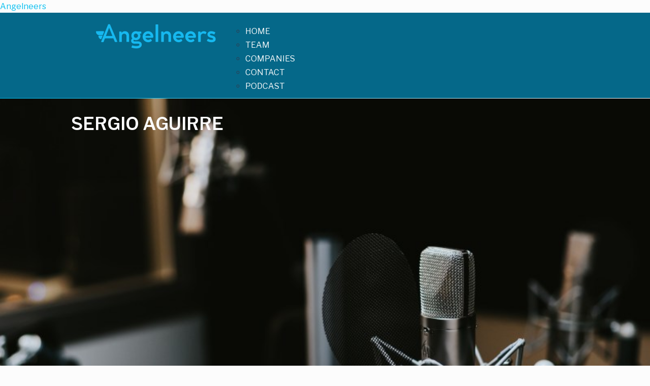

--- FILE ---
content_type: text/html; charset=UTF-8
request_url: https://www.angelneers.com/podcast/47-the-operating-room-of-the-future/sergio-aguirre/
body_size: 25877
content:
<!DOCTYPE html>
<html lang="en"
	prefix="og: https://ogp.me/ns#" >
<head>
	<meta charset="UTF-8" />
	<meta name="viewport" content="width=device-width, initial-scale=1, maximum-scale=1" />
	<link rel="profile" href="http://gmpg.org/xfn/11" />
	<link rel="pingback" href="https://www.angelneers.com/xmlrpc.php" />
	<title>Sergio Aguirre – Angelneers</title>

		<!-- All in One SEO 4.1.6.2 -->
		<meta name="robots" content="max-image-preview:large" />
		<meta property="og:locale" content="en_US" />
		<meta property="og:site_name" content="Angelneers – A Community of Startup Builders" />
		<meta property="og:type" content="article" />
		<meta property="og:title" content="Sergio Aguirre – Angelneers" />
		<meta property="article:published_time" content="2021-10-23T22:20:12+00:00" />
		<meta property="article:modified_time" content="2021-10-23T22:20:12+00:00" />
		<meta name="twitter:card" content="summary" />
		<meta name="twitter:title" content="Sergio Aguirre – Angelneers" />
		<script type="application/ld+json" class="aioseo-schema">
			{"@context":"https:\/\/schema.org","@graph":[{"@type":"WebSite","@id":"https:\/\/www.angelneers.com\/#website","url":"https:\/\/www.angelneers.com\/","name":"Angelneers","description":"A Community of Startup Builders","inLanguage":"en","publisher":{"@id":"https:\/\/www.angelneers.com\/#organization"}},{"@type":"Organization","@id":"https:\/\/www.angelneers.com\/#organization","name":"Angelneers","url":"https:\/\/www.angelneers.com\/"},{"@type":"BreadcrumbList","@id":"https:\/\/www.angelneers.com\/podcast\/47-the-operating-room-of-the-future\/sergio-aguirre\/#breadcrumblist","itemListElement":[{"@type":"ListItem","@id":"https:\/\/www.angelneers.com\/#listItem","position":1,"item":{"@type":"WebPage","@id":"https:\/\/www.angelneers.com\/","name":"Home","description":"YOUR GROWTH ACCELERATION PARTNER Empowering founders with a full-cycle go-to-market support that is specific to their company and stage. Get in touch Our Thesis Enterprises often struggle to harness the full potential of startup innovation. This challenge is exacerbated by the fact that many startups fail to adequately address the unique needs and processes of...","url":"https:\/\/www.angelneers.com\/"},"nextItem":"https:\/\/www.angelneers.com\/podcast\/47-the-operating-room-of-the-future\/sergio-aguirre\/#listItem"},{"@type":"ListItem","@id":"https:\/\/www.angelneers.com\/podcast\/47-the-operating-room-of-the-future\/sergio-aguirre\/#listItem","position":2,"item":{"@type":"WebPage","@id":"https:\/\/www.angelneers.com\/podcast\/47-the-operating-room-of-the-future\/sergio-aguirre\/","name":"Sergio Aguirre","url":"https:\/\/www.angelneers.com\/podcast\/47-the-operating-room-of-the-future\/sergio-aguirre\/"},"previousItem":"https:\/\/www.angelneers.com\/#listItem"}]},{"@type":"Person","@id":"https:\/\/www.angelneers.com\/author\/admin\/#author","url":"https:\/\/www.angelneers.com\/author\/admin\/","name":"admin","image":{"@type":"ImageObject","@id":"https:\/\/www.angelneers.com\/podcast\/47-the-operating-room-of-the-future\/sergio-aguirre\/#authorImage","url":"https:\/\/secure.gravatar.com\/avatar\/558a85c1cbd1d1e391eb80d7d08fb1b3?s=96&d=mm&r=g","width":96,"height":96,"caption":"admin"}},{"@type":"ItemPage","@id":"https:\/\/www.angelneers.com\/podcast\/47-the-operating-room-of-the-future\/sergio-aguirre\/#itempage","url":"https:\/\/www.angelneers.com\/podcast\/47-the-operating-room-of-the-future\/sergio-aguirre\/","name":"Sergio Aguirre \u2013 Angelneers","inLanguage":"en","isPartOf":{"@id":"https:\/\/www.angelneers.com\/#website"},"breadcrumb":{"@id":"https:\/\/www.angelneers.com\/podcast\/47-the-operating-room-of-the-future\/sergio-aguirre\/#breadcrumblist"},"author":"https:\/\/www.angelneers.com\/author\/admin\/#author","creator":"https:\/\/www.angelneers.com\/author\/admin\/#author","datePublished":"2021-10-23T22:20:12+00:00","dateModified":"2021-10-23T22:20:12+00:00"}]}
		</script>
		<!-- All in One SEO -->

<link rel='dns-prefetch' href='//fonts.googleapis.com' />
<link rel='dns-prefetch' href='//s.w.org' />
<link rel="alternate" type="application/rss+xml" title="Angelneers &raquo; Feed" href="https://www.angelneers.com/feed/" />
<link rel="alternate" type="application/rss+xml" title="Angelneers &raquo; Comments Feed" href="https://www.angelneers.com/comments/feed/" />
<link rel="alternate" type="application/rss+xml" title="Angelneers &raquo; Sergio Aguirre Comments Feed" href="https://www.angelneers.com/podcast/47-the-operating-room-of-the-future/sergio-aguirre/feed/" />
		<script type="text/javascript">
			window._wpemojiSettings = {"baseUrl":"https:\/\/s.w.org\/images\/core\/emoji\/13.1.0\/72x72\/","ext":".png","svgUrl":"https:\/\/s.w.org\/images\/core\/emoji\/13.1.0\/svg\/","svgExt":".svg","source":{"concatemoji":"https:\/\/www.angelneers.com\/wp-includes\/js\/wp-emoji-release.min.js?ver=5.8.12"}};
			!function(e,a,t){var n,r,o,i=a.createElement("canvas"),p=i.getContext&&i.getContext("2d");function s(e,t){var a=String.fromCharCode;p.clearRect(0,0,i.width,i.height),p.fillText(a.apply(this,e),0,0);e=i.toDataURL();return p.clearRect(0,0,i.width,i.height),p.fillText(a.apply(this,t),0,0),e===i.toDataURL()}function c(e){var t=a.createElement("script");t.src=e,t.defer=t.type="text/javascript",a.getElementsByTagName("head")[0].appendChild(t)}for(o=Array("flag","emoji"),t.supports={everything:!0,everythingExceptFlag:!0},r=0;r<o.length;r++)t.supports[o[r]]=function(e){if(!p||!p.fillText)return!1;switch(p.textBaseline="top",p.font="600 32px Arial",e){case"flag":return s([127987,65039,8205,9895,65039],[127987,65039,8203,9895,65039])?!1:!s([55356,56826,55356,56819],[55356,56826,8203,55356,56819])&&!s([55356,57332,56128,56423,56128,56418,56128,56421,56128,56430,56128,56423,56128,56447],[55356,57332,8203,56128,56423,8203,56128,56418,8203,56128,56421,8203,56128,56430,8203,56128,56423,8203,56128,56447]);case"emoji":return!s([10084,65039,8205,55357,56613],[10084,65039,8203,55357,56613])}return!1}(o[r]),t.supports.everything=t.supports.everything&&t.supports[o[r]],"flag"!==o[r]&&(t.supports.everythingExceptFlag=t.supports.everythingExceptFlag&&t.supports[o[r]]);t.supports.everythingExceptFlag=t.supports.everythingExceptFlag&&!t.supports.flag,t.DOMReady=!1,t.readyCallback=function(){t.DOMReady=!0},t.supports.everything||(n=function(){t.readyCallback()},a.addEventListener?(a.addEventListener("DOMContentLoaded",n,!1),e.addEventListener("load",n,!1)):(e.attachEvent("onload",n),a.attachEvent("onreadystatechange",function(){"complete"===a.readyState&&t.readyCallback()})),(n=t.source||{}).concatemoji?c(n.concatemoji):n.wpemoji&&n.twemoji&&(c(n.twemoji),c(n.wpemoji)))}(window,document,window._wpemojiSettings);
		</script>
		<style type="text/css">
img.wp-smiley,
img.emoji {
	display: inline !important;
	border: none !important;
	box-shadow: none !important;
	height: 1em !important;
	width: 1em !important;
	margin: 0 .07em !important;
	vertical-align: -0.1em !important;
	background: none !important;
	padding: 0 !important;
}
</style>
	<link rel='stylesheet' id='wp-block-library-css'  href='https://www.angelneers.com/wp-includes/css/dist/block-library/style.min.css?ver=5.8.12' type='text/css' media='all' />
<link rel='stylesheet' id='secondline-psb-subscribe-button-styles-css'  href='https://www.angelneers.com/wp-content/plugins/podcast-subscribe-buttons/assets/css/secondline-psb-styles.css?ver=5.8.12' type='text/css' media='all' />
<link rel='stylesheet' id='secondline-audio-player-styles-css'  href='https://www.angelneers.com/wp-content/plugins/secondline-custom/assets/css/secondline-audio.css?ver=5.8.12' type='text/css' media='all' />
<style id='secondline-audio-player-styles-inline-css' type='text/css'>
body #page-title-slt h1{display:}body.secondline-fancy-player .mejs-playlist-current.mejs-layer,body.secondline-fancy-player #main-container-secondline .secondline_playlist .mejs-container .mejs-controls,body.secondline-fancy-player #main-container-secondline .wp-playlist-tracks,body.secondline-fancy-player #main-container-secondline .wp-playlist-item,body.secondline-fancy-player #main-container-secondline .mejs-layers,body.secondline-fancy-player .wp-playlist-current-item,body.secondline-fancy-player .mejs-playlist-current.mejs-layer{background:}body.secondline-fancy-player #main-container-secondline .wp-playlist-item,body.secondline-fancy-player #main-container-secondline .secondline_playlist .mejs-container .mejs-controls{border-color:}body.secondline-fancy-player #main-container-secondline .wp-playlist-item-title,body.secondline-fancy-player #main-container-secondline .mejs-playlist-current.mejs-layer p{color:}body.secondline-fancy-player #main-container-secondline .wp-playlist.wp-audio-playlist .mejs-container .mejs-inner .mejs-controls button,body.secondline-fancy-player #main-container-secondline .wp-playlist.wp-audio-playlist .mejs-container .mejs-inner .mejs-controls button:before,body.secondline-fancy-player #main-container-secondline .wp-playlist.wp-audio-playlist .mejs-container .mejs-button.mejs-speed-button button{color:;border-color:}body.secondline-fancy-player #main-container-secondline .wp-playlist.wp-audio-playlist .mejs-container .mejs-inner .mejs-controls .mejs-time-rail span.mejs-time-current,body.secondline-fancy-player #main-container-secondline .wp-playlist.wp-audio-playlist .mejs-controls .mejs-horizontal-volume-slider .mejs-horizontal-volume-current,body.secondline-fancy-player #main-container-secondline .wp-playlist-item.wp-playlist-playing,body #main-container-secondline .wp-playlist-item.wp-playlist-playing:hover,body.secondline-fancy-player #main-container-secondline .mejs-container .mejs-inner .mejs-controls .mejs-time-rail span.mejs-time-loaded{background:}body.secondline-fancy-player #main-container-secondline .wp-playlist.wp-audio-playlist .mejs-container .mejs-inner .mejs-controls .mejs-time-rail span.mejs-time-loaded,body.secondline-fancy-player #main-container-secondline .wp-playlist.wp-audio-playlist .mejs-container .mejs-inner .mejs-controls .mejs-time-rail span.mejs-time-total,body.secondline-fancy-player #main-container-secondline .wp-playlist.wp-audio-playlist .mejs-container .mejs-controls .mejs-horizontal-volume-slider .mejs-horizontal-volume-total{background:}body.secondline-fancy-player #main-container-secondline .secondline_playlist .mejs-controls .mejs-horizontal-volume-slider .mejs-horizontal-volume-handle,body.secondline-fancy-player #main-container-secondline .secondline_playlist .mejs-controls .mejs-time-rail .mejs-time-handle{background:;border-color:}body.secondline-fancy-player #main-container-secondline .secondline_playlist .mejs-playlist-item-description,body.secondline-fancy-player #main-container-secondline .secondline_playlist .mejs-inner .mejs-time .mejs-currenttime,body.secondline-fancy-player #main-container-secondline .secondline_playlist .mejs-inner .mejs-time .mejs-duration{color:!important}body.secondline-fancy-player #main-container-secondline .secondline_playlist li.mejs-playlist-selector-list-item.wp-playlist-item.mejs-playlist-selected{background:}
</style>
<link rel='stylesheet' id='ssp-recent-episodes-css'  href='https://www.angelneers.com/wp-content/plugins/seriously-simple-podcasting/assets/css/recent-episodes.css?ver=2.10.0' type='text/css' media='all' />
<link rel='stylesheet' id='wpforms-full-css'  href='https://www.angelneers.com/wp-content/plugins/wpforms-lite/assets/css/wpforms-full.min.css?ver=1.7.2' type='text/css' media='all' />
<link rel='stylesheet' id='3c4f84312-css'  href='https://www.angelneers.com/wp-content/uploads/essential-addons-elementor/734e5f942.min.css?ver=1769426984' type='text/css' media='all' />
<link rel='stylesheet' id='hfe-style-css'  href='https://www.angelneers.com/wp-content/plugins/header-footer-elementor/assets/css/header-footer-elementor.css?ver=1.6.8' type='text/css' media='all' />
<link rel='stylesheet' id='elementor-frontend-css'  href='https://www.angelneers.com/wp-content/uploads/elementor/css/custom-frontend-lite.min.css?ver=1643146950' type='text/css' media='all' />
<link rel='stylesheet' id='elementor-post-831-css'  href='https://www.angelneers.com/wp-content/uploads/elementor/css/post-831.css?ver=1643146950' type='text/css' media='all' />
<link rel='stylesheet' id='font-awesome-5-all-css'  href='https://www.angelneers.com/wp-content/plugins/elementor/assets/lib/font-awesome/css/all.min.css?ver=5.0.3' type='text/css' media='all' />
<link rel='stylesheet' id='font-awesome-4-shim-css'  href='https://www.angelneers.com/wp-content/plugins/elementor/assets/lib/font-awesome/css/v4-shims.min.css?ver=5.0.3' type='text/css' media='all' />
<link rel='stylesheet' id='elementor-post-5797-css'  href='https://www.angelneers.com/wp-content/uploads/elementor/css/post-5797.css?ver=1643146950' type='text/css' media='all' />
<link rel='stylesheet' id='hfe-widgets-style-css'  href='https://www.angelneers.com/wp-content/plugins/header-footer-elementor/inc/widgets-css/frontend.css?ver=1.6.8' type='text/css' media='all' />
<link rel='stylesheet' id='ssp-castos-player-css'  href='https://www.angelneers.com/wp-content/plugins/seriously-simple-podcasting/assets/css/castos-player.css?ver=7697209fc1c41c6f0e709bfd9ac82109' type='text/css' media='all' />
<link rel='stylesheet' id='ssp-subscribe-buttons-css'  href='https://www.angelneers.com/wp-content/plugins/seriously-simple-podcasting/assets/css/subscribe-buttons.css?ver=2.10.0' type='text/css' media='all' />
<link rel='stylesheet' id='mediaelement-css'  href='https://www.angelneers.com/wp-includes/js/mediaelement/mediaelementplayer-legacy.min.css?ver=4.2.16' type='text/css' media='all' />
<link rel='stylesheet' id='wp-mediaelement-css'  href='https://www.angelneers.com/wp-includes/js/mediaelement/wp-mediaelement.min.css?ver=5.8.12' type='text/css' media='all' />
<link rel='stylesheet' id='secondline-style-css'  href='https://www.angelneers.com/wp-content/themes/Angelneers/style.css?ver=5.8.12' type='text/css' media='all' />
<style id='secondline-style-inline-css' type='text/css'>
.has-button-background-background-color { background-color: #263669 !important; }.has-button-background-color { color: #263669 !important; }.has-button-background-hover-background-color { background-color: #2d2d2d !important; }.has-button-background-hover-color { color: #2d2d2d !important; }.has-white-background-color { background-color: #ffffff !important; }.has-white-color { color: #ffffff !important; }.has-black-background-color { background-color: #000000 !important; }.has-black-color { color: #000000 !important; }.has-dark-gray-background-color { background-color: #2d2d2d !important; }.has-dark-gray-color { color: #2d2d2d !important; }.has-navy-blue-background-color { background-color: #3b5987 !important; }.has-navy-blue-color { color: #3b5987 !important; }.has-light-blue-background-color { background-color: #b2c3de !important; }.has-light-blue-color { color: #b2c3de !important; }
</style>
<link rel='stylesheet' id='secondline-google-fonts-css'  href='//fonts.googleapis.com/css?family=Open+Sans%3A400%2C600%2C700%7CRoboto%3A400%2C500%2C700%7C%26subset%3Dlatin&#038;ver=1.0.0' type='text/css' media='all' />
<link rel='stylesheet' id='secondline-gen-icons-css'  href='https://www.angelneers.com/wp-content/themes/dixie-secondline/inc/genericons-neue/Genericons-Neue.min.css?ver=1.0.0' type='text/css' media='all' />
<link rel='stylesheet' id='secondline-themes-custom-style-css'  href='https://www.angelneers.com/wp-content/themes/dixie-secondline/css/secondline_themes_custom_styles.css?ver=5.8.12' type='text/css' media='all' />
<style id='secondline-themes-custom-style-inline-css' type='text/css'>
body #logo-slt img{width:250px;padding-top:32px;padding-bottom:25px}#boxed-layout-slt #content-slt p.stars a,#boxed-layout-slt #content-slt p.stars a:hover,#boxed-layout-slt #content-slt .star-rating,a,body #content-slt ul.products li.product .price,#secondline-woocommerce-single-top p.price,.secondline-post-meta i,#secondline-woocommerce-single-bottom .woocommerce-tabs ul.wc-tabs li.active a,.woocommerce-variation .woocommerce-variation-price,.woocommerce-variation .woocommerce-variation-price span.price span,body.woocommerce #content-slt div.product span.price,#secondline-woocommerce-single-bottom .woocommerce-tabs ul.wc-tabs li.active a{color:#056889}a:hover{color:#00bdef}header .sf-mega{margin-left:-500px;width:1000px}body .elementor-section.elementor-section-boxed > .elementor-container{max-width:1000px}.width-container-slt{width:1000px}body.secondline-themes-header-sidebar-before #secondline-inline-icons .secondline-themes-social-icons,body.secondline-themes-header-sidebar-before:before,header#masthead-slt{background-color:#056889;background-repeat:repeat-all}header#masthead-slt:after{display:block;background:#00bdef}.secondline-fixed-scrolled header#masthead-slt:after{display:block;background:rgba(0,0,0,0.15)}body{background-color:#ffffff;background-repeat:no-repeat;background-position:center center;background-size:cover;background-attachment:fixed}#page-title-slt{background-color:#000000;background-image:url(https://www.angelneers.com/wp-content/themes/dixie-secondline/images/page-title.jpg);padding-top:184px;padding-bottom:130px;background-repeat:no-repeat;background-position:center center;background-size:cover}.sidebar-item{background:}.sidebar-item{margin-bottom:px}.sidebar ul ul,.sidebar ul li,.widget .widget_shopping_cart_content p.buttons{border-color:#e5e5e5}#page-title-slt-post-page{background-color:#056889;background-image:url(https://www.angelneers.com/wp-content/uploads/2017/07/jonathan-velasquez-160775.jpg);background-repeat:no-repeat;background-position:center center;background-size:cover}#page-title-slt-post-page .secondline-themes-gallery .blog-single-gallery-post-format:before,#page-title-slt-post-page:before{background:rgba(5,104,137,0.25)}.secondline-themes-feaured-image{background:}body.blog a.more-link,body.archive a.more-link,body.search a.more-link{color:}.secondline-themes-default-blog-overlay:hover a img,.secondline-themes-feaured-image:hover a img{opacity:1}h2.secondline-blog-title a{color:#263669}h2.secondline-blog-title a:hover{color:#2d2d2d}body h2.overlay-secondline-blog-title,body .overlay-blog-meta-category-list span,body .secondline-themes-default-blog-overlay .secondline-post-meta,body .overlay-blog-floating-comments-viewcount{color:#ffffff}.secondline-blog-content{background:#ffffff}#page-title-slt-post-page,#page-title-slt-post-page .secondline-themes-gallery .blog-single-gallery-post-format{min-height:700px}#blog-post-title-meta-container{padding-top:200px;padding-bottom:200px}body.blog .post-list-player-container-secondline,body.archive .post-list-player-container-secondline,body.search .post-list-player-container-secondline{display:none}#boxed-layout-slt .form-submit input#submit,#boxed-layout-slt input.button,#boxed-layout-slt #customer_login input.button,#boxed-layout-slt button.button,#boxed-layout-slt a.button,.infinite-nav-slt a,#newsletter-form-fields input.button,a.secondline-themes-button,.secondline-themes-sticky-post,.post-password-form input[type=submit],#respond input#submit,.wpcf7-form input.wpcf7-submit,#main-container-secondline .form-submit input#submit,#main-container-secondline input.button,#main-container-secondline button.button,#main-container-secondline a.button,#main-container-secondline .wp-block-button a.wp-block-button__link,#content-slt button.wpforms-submit{font-size:12px;background:#263669;color:#ffffff}#boxed-layout-slt button.button,#boxed-layout-slt a.button{font-size:11px}#boxed-layout-slt .form-submit input#submit:hover,#boxed-layout-slt input.button:hover,#boxed-layout-slt #customer_login input.button:hover,#boxed-layout-slt button.button:hover,#boxed-layout-slt a.button:hover,.infinite-nav-slt a:hover,#newsletter-form-fields input.button:hover,a.secondline-themes-button:hover,.post-password-form input[type=submit]:hover,#respond input#submit:hover,.wpcf7-form input.wpcf7-submit:hover,#main-container-secondline .wp-block-button a.wp-block-button__link:hover,#content-slt button.wpforms-submit:hover{background:#2d2d2d;color:#ffffff}form#mc-embedded-subscribe-form .mc-field-group input:focus,.widget select:focus,#newsletter-form-fields input:focus,.wpcf7-form select:focus,blockquote,.post-password-form input:focus,.search-form input.search-field:focus,#respond textarea:focus,#respond input:focus,.wpcf7-form input:focus,.wpcf7-form textarea:focus,.wp-block-pullquote,#content-slt .wpforms-container select:focus,#content-slt .wpforms-container input:focus,#content-slt .wpforms-container textarea:focus{border-color:#263669}body .mc4wp-form input[type='submit']{background-color:#20bb60}body .mc4wp-form input[type='submit']:hover{background-color:#2d2d2d}.secondline-themes-transparent-header .secondline-fixed-scrolled header#masthead-slt,.secondline-fixed-scrolled header#masthead-slt,#secondline-fixed-nav.secondline-fixed-scrolled{background-color:rgba(255,255,255,0.7)}body .secondline-fixed-scrolled #logo-slt img{}							#secondline-shopping-cart-count a.secondline-count-icon-nav,nav#site-navigation{letter-spacing:0}#secondline-inline-icons .secondline-themes-social-icons a{color:#fcfcfc;padding-top:51px;padding-bottom:51px;font-size:18px}.mobile-menu-icon-slt{min-width:24px;color:#fcfcfc;padding-top:47px;padding-bottom:45px;font-size:24px}.mobile-menu-icon-slt span.secondline-mobile-menu-text{font-size:18px}#secondline-shopping-cart-count span.secondline-cart-count{top:49px}#secondline-shopping-cart-count a.secondline-count-icon-nav i.shopping-cart-header-icon{color:#ffffff;background:#213a70;padding-top:44px;padding-bottom:44px;font-size:30px}#secondline-shopping-cart-count a.secondline-count-icon-nav i.shopping-cart-header-icon:hover,.activated-class #secondline-shopping-cart-count a.secondline-count-icon-nav i.shopping-cart-header-icon{color:#ffffff;background:#254682}#secondline-themes-header-search-icon i.fa-search{color:#fcfcfc;padding-top:50px;padding-bottom:50px;font-size:19px}nav#secondline-themes-right-navigation ul{padding-top:30px}nav#secondline-themes-right-navigation ul li a{font-size:18px}.sf-menu a{color:#fcfcfc;padding-top:50px;padding-bottom:50px;font-size:18px}.secondline_themes_force_light_navigation_color .secondline-fixed-scrolled #secondline-inline-icons .secondline-themes-social-icons a,.secondline_themes_force_dark_navigation_color .secondline-fixed-scrolled #secondline-inline-icons .secondline-themes-social-icons a,.secondline_themes_force_dark_navigation_color .secondline-fixed-scrolled #secondline-themes-header-search-icon i.fa-search,.secondline_themes_force_dark_navigation_color .secondline-fixed-scrolled .sf-menu a,.secondline_themes_force_light_navigation_color .secondline-fixed-scrolled #secondline-themes-header-search-icon i.fa-search,.secondline_themes_force_light_navigation_color .secondline-fixed-scrolled .sf-menu a{color:#fcfcfc}.secondline_themes_force_light_navigation_color .secondline-fixed-scrolled #secondline-inline-icons .secondline-themes-social-icons a:hover,.secondline_themes_force_dark_navigation_color .secondline-fixed-scrolled #secondline-inline-icons .secondline-themes-social-icons a:hover,.active-mobile-icon-slt .mobile-menu-icon-slt,.mobile-menu-icon-slt:hover,.secondline_themes_force_dark_navigation_color .secondline-fixed-scrolled #secondline-themes-header-search-icon:hover i.fa-search,.secondline_themes_force_dark_navigation_color .secondline-fixed-scrolled #secondline-themes-header-search-icon.active-search-icon-slt i.fa-search,.secondline_themes_force_dark_navigation_color .secondline-fixed-scrolled #secondline-inline-icons .secondline-themes-social-icons a:hover,.secondline_themes_force_dark_navigation_color .secondline-fixed-scrolled #secondline-shopping-cart-count a.secondline-count-icon-nav:hover,.secondline_themes_force_dark_navigation_color .secondline-fixed-scrolled .sf-menu a:hover,.secondline_themes_force_dark_navigation_color .secondline-fixed-scrolled .sf-menu li.sfHover a,.secondline_themes_force_dark_navigation_color .secondline-fixed-scrolled .sf-menu li.current-menu-item a,.secondline_themes_force_light_navigation_color .secondline-fixed-scrolled #secondline-themes-header-search-icon:hover i.fa-search,.secondline_themes_force_light_navigation_color .secondline-fixed-scrolled #secondline-themes-header-search-icon.active-search-icon-slt i.fa-search,.secondline_themes_force_light_navigation_color .secondline-fixed-scrolled #secondline-inline-icons .secondline-themes-social-icons a:hover,.secondline_themes_force_light_navigation_color .secondline-fixed-scrolled #secondline-shopping-cart-count a.secondline-count-icon-nav:hover,.secondline_themes_force_light_navigation_color .secondline-fixed-scrolled .sf-menu a:hover,.secondline_themes_force_light_navigation_color .secondline-fixed-scrolled .sf-menu li.sfHover a,.secondline_themes_force_light_navigation_color .secondline-fixed-scrolled .sf-menu li.current-menu-item a,#secondline-themes-header-search-icon:hover i.fa-search,#secondline-themes-header-search-icon.active-search-icon-slt i.fa-search,#secondline-inline-icons .secondline-themes-social-icons a:hover,#secondline-shopping-cart-count a.secondline-count-icon-nav:hover,.sf-menu a:hover,.sf-menu li.sfHover a,.sf-menu li.current-menu-item a{color:#00bdef}.sf-menu a:hover:before,.sf-menu li.sfHover a:before,.sf-menu li.current-menu-item a:before{background:#00bdef;opacity:1}#secondline-checkout-basket,.sf-menu ul{background:#ffffff}body #panel-search-secondline{background:#056889}#main-nav-mobile{background:#ffffff}#main-nav-mobile{border-top:2px solid #b2c3de}ul.mobile-menu-slt li a{color:#263669}ul.mobile-menu-slt .sf-mega .sf-mega-section li a,ul.mobile-menu-slt .sf-mega .sf-mega-section,ul.mobile-menu-slt.collapsed li a,.sf-menu li li:last-child li a,.sf-mega li:last-child li a{border-color:#efefef}#panel-search-secondline,.sf-menu ul{border-color:#b2c3de}.sf-menu li li a{letter-spacing:0;font-size:13px}#secondline-checkout-basket .secondline-sub-total{font-size:13px}#panel-search-secondline input,#secondline-checkout-basket ul#secondline-cart-small li.empty{font-size:13px}.secondline-fixed-scrolled #secondline-checkout-basket,.secondline-fixed-scrolled #secondline-checkout-basket a,.secondline-fixed-scrolled .sf-menu li.sfHover li a,.secondline-fixed-scrolled .sf-menu li.sfHover li.sfHover li a,.secondline-fixed-scrolled .sf-menu li.sfHover li.sfHover li.sfHover li a,.secondline-fixed-scrolled .sf-menu li.sfHover li.sfHover li.sfHover li.sfHover li a,.secondline-fixed-scrolled .sf-menu li.sfHover li.sfHover li.sfHover li.sfHover li.sfHover li a,#panel-search-secondline .search-form input.search-field,.secondline_themes_force_dark_navigation_color .secondline-fixed-scrolled .sf-menu li.sfHover li a,.secondline_themes_force_dark_navigation_color .secondline-fixed-scrolled .sf-menu li.sfHover li.sfHover li a,.secondline_themes_force_dark_navigation_color .secondline-fixed-scrolled .sf-menu li.sfHover li.sfHover li.sfHover li a,.secondline_themes_force_dark_navigation_color .secondline-fixed-scrolled .sf-menu li.sfHover li.sfHover li.sfHover li.sfHover li a,.secondline_themes_force_dark_navigation_color .secondline-fixed-scrolled .sf-menu li.sfHover li.sfHover li.sfHover li.sfHover li.sfHover li a,.secondline_themes_force_dark_navigation_color .sf-menu li.sfHover li a,.secondline_themes_force_dark_navigation_color .sf-menu li.sfHover li.sfHover li a,.secondline_themes_force_dark_navigation_color .sf-menu li.sfHover li.sfHover li.sfHover li a,.secondline_themes_force_dark_navigation_color .sf-menu li.sfHover li.sfHover li.sfHover li.sfHover li a,.secondline_themes_force_dark_navigation_color .sf-menu li.sfHover li.sfHover li.sfHover li.sfHover li.sfHover li a,.secondline_themes_force_light_navigation_color .secondline-fixed-scrolled .sf-menu li.sfHover li a,.secondline_themes_force_light_navigation_color .secondline-fixed-scrolled .sf-menu li.sfHover li.sfHover li a,.secondline_themes_force_light_navigation_color .secondline-fixed-scrolled .sf-menu li.sfHover li.sfHover li.sfHover li a,.secondline_themes_force_light_navigation_color .secondline-fixed-scrolled .sf-menu li.sfHover li.sfHover li.sfHover li.sfHover li a,.secondline_themes_force_light_navigation_color .secondline-fixed-scrolled .sf-menu li.sfHover li.sfHover li.sfHover li.sfHover li.sfHover li a,.secondline_themes_force_light_navigation_color .sf-menu li.sfHover li a,.secondline_themes_force_light_navigation_color .sf-menu li.sfHover li.sfHover li a,.secondline_themes_force_light_navigation_color .sf-menu li.sfHover li.sfHover li.sfHover li a,.secondline_themes_force_light_navigation_color .sf-menu li.sfHover li.sfHover li.sfHover li.sfHover li a,.secondline_themes_force_light_navigation_color .sf-menu li.sfHover li.sfHover li.sfHover li.sfHover li.sfHover li a,.sf-menu li.sfHover.highlight-button li a,.sf-menu li.current-menu-item.highlight-button li a,.secondline-fixed-scrolled #secondline-checkout-basket a.cart-button-header-cart:hover,.secondline-fixed-scrolled #secondline-checkout-basket a.checkout-button-header-cart:hover,#secondline-checkout-basket a.cart-button-header-cart:hover,#secondline-checkout-basket a.checkout-button-header-cart:hover,#secondline-checkout-basket,#secondline-checkout-basket a,.sf-menu li.sfHover li a,.sf-menu li.sfHover li.sfHover li a,.sf-menu li.sfHover li.sfHover li.sfHover li a,.sf-menu li.sfHover li.sfHover li.sfHover li.sfHover li a,.sf-menu li.sfHover li.sfHover li.sfHover li.sfHover li.sfHover li a{color:#263669}.secondline-fixed-scrolled .sf-menu li li a:hover,.secondline-fixed-scrolled .sf-menu li.sfHover li a,.secondline-fixed-scrolled .sf-menu li.current-menu-item li a,.sf-menu li.sfHover li a,.sf-menu li.sfHover li.sfHover li a,.sf-menu li.sfHover li.sfHover li.sfHover li a,.sf-menu li.sfHover li.sfHover li.sfHover li.sfHover li a,.sf-menu li.sfHover li.sfHover li.sfHover li.sfHover li.sfHover li a{background:none}.secondline-fixed-scrolled #secondline-checkout-basket a:hover,.secondline-fixed-scrolled #secondline-checkout-basket ul#secondline-cart-small li h6,.secondline-fixed-scrolled #secondline-checkout-basket .secondline-sub-total span.total-number-add,.secondline-fixed-scrolled .sf-menu li.sfHover li a:hover,.secondline-fixed-scrolled .sf-menu li.sfHover li.sfHover a,.secondline-fixed-scrolled .sf-menu li.sfHover li li a:hover,.secondline-fixed-scrolled .sf-menu li.sfHover li.sfHover li.sfHover a,.secondline-fixed-scrolled .sf-menu li.sfHover li li li a:hover,.secondline-fixed-scrolled .sf-menu li.sfHover li.sfHover li.sfHover a:hover,.secondline-fixed-scrolled .sf-menu li.sfHover li.sfHover li.sfHover li.sfHover a,.secondline-fixed-scrolled .sf-menu li.sfHover li li li li a:hover,.secondline-fixed-scrolled .sf-menu li.sfHover li.sfHover li.sfHover li.sfHover a:hover,.secondline-fixed-scrolled .sf-menu li.sfHover li.sfHover li.sfHover li.sfHover li.sfHover a,.secondline-fixed-scrolled .sf-menu li.sfHover li li li li li a:hover,.secondline-fixed-scrolled .sf-menu li.sfHover li.sfHover li.sfHover li.sfHover li.sfHover a:hover,.secondline-fixed-scrolled .sf-menu li.sfHover li.sfHover li.sfHover li.sfHover li.sfHover li.sfHover a,.secondline_themes_force_dark_navigation_color .secondline-fixed-scrolled .sf-menu li.sfHover li a:hover,.secondline_themes_force_dark_navigation_color .secondline-fixed-scrolled .sf-menu li.sfHover li.sfHover a,.secondline_themes_force_dark_navigation_color .secondline-fixed-scrolled .sf-menu li.sfHover li li a:hover,.secondline_themes_force_dark_navigation_color .secondline-fixed-scrolled .sf-menu li.sfHover li.sfHover li.sfHover a,.secondline_themes_force_dark_navigation_color .secondline-fixed-scrolled .sf-menu li.sfHover li li li a:hover,.secondline_themes_force_dark_navigation_color .secondline-fixed-scrolled .sf-menu li.sfHover li.sfHover li.sfHover a:hover,.secondline_themes_force_dark_navigation_color .secondline-fixed-scrolled .sf-menu li.sfHover li.sfHover li.sfHover li.sfHover a,.secondline_themes_force_dark_navigation_color .secondline-fixed-scrolled .sf-menu li.sfHover li li li li a:hover,.secondline_themes_force_dark_navigation_color .secondline-fixed-scrolled .sf-menu li.sfHover li.sfHover li.sfHover li.sfHover a:hover,.secondline_themes_force_dark_navigation_color .secondline-fixed-scrolled .sf-menu li.sfHover li.sfHover li.sfHover li.sfHover li.sfHover a,.secondline_themes_force_dark_navigation_color .secondline-fixed-scrolled .sf-menu li.sfHover li li li li li a:hover,.secondline_themes_force_dark_navigation_color .secondline-fixed-scrolled .sf-menu li.sfHover li.sfHover li.sfHover li.sfHover li.sfHover a:hover,.secondline_themes_force_dark_navigation_color .secondline-fixed-scrolled .sf-menu li.sfHover li.sfHover li.sfHover li.sfHover li.sfHover li.sfHover a,.secondline_themes_force_dark_navigation_color .sf-menu li.sfHover li a:hover,.secondline_themes_force_dark_navigation_color .sf-menu li.sfHover li.sfHover a,.secondline_themes_force_dark_navigation_color .sf-menu li.sfHover li li a:hover,.secondline_themes_force_dark_navigation_color .sf-menu li.sfHover li.sfHover li.sfHover a,.secondline_themes_force_dark_navigation_color .sf-menu li.sfHover li li li a:hover,.secondline_themes_force_dark_navigation_color .sf-menu li.sfHover li.sfHover li.sfHover a:hover,.secondline_themes_force_dark_navigation_color .sf-menu li.sfHover li.sfHover li.sfHover li.sfHover a,.secondline_themes_force_dark_navigation_color .sf-menu li.sfHover li li li li a:hover,.secondline_themes_force_dark_navigation_color .sf-menu li.sfHover li.sfHover li.sfHover li.sfHover a:hover,.secondline_themes_force_dark_navigation_color .sf-menu li.sfHover li.sfHover li.sfHover li.sfHover li.sfHover a,.secondline_themes_force_dark_navigation_color .sf-menu li.sfHover li li li li li a:hover,.secondline_themes_force_dark_navigation_color .sf-menu li.sfHover li.sfHover li.sfHover li.sfHover li.sfHover a:hover,.secondline_themes_force_dark_navigation_color .sf-menu li.sfHover li.sfHover li.sfHover li.sfHover li.sfHover li.sfHover a,.secondline_themes_force_light_navigation_color .secondline-fixed-scrolled .sf-menu li.sfHover li a:hover,.secondline_themes_force_light_navigation_color .secondline-fixed-scrolled .sf-menu li.sfHover li.sfHover a,.secondline_themes_force_light_navigation_color .secondline-fixed-scrolled .sf-menu li.sfHover li li a:hover,.secondline_themes_force_light_navigation_color .secondline-fixed-scrolled .sf-menu li.sfHover li.sfHover li.sfHover a,.secondline_themes_force_light_navigation_color .secondline-fixed-scrolled .sf-menu li.sfHover li li li a:hover,.secondline_themes_force_light_navigation_color .secondline-fixed-scrolled .sf-menu li.sfHover li.sfHover li.sfHover a:hover,.secondline_themes_force_light_navigation_color .secondline-fixed-scrolled .sf-menu li.sfHover li.sfHover li.sfHover li.sfHover a,.secondline_themes_force_light_navigation_color .secondline-fixed-scrolled .sf-menu li.sfHover li li li li a:hover,.secondline_themes_force_light_navigation_color .secondline-fixed-scrolled .sf-menu li.sfHover li.sfHover li.sfHover li.sfHover a:hover,.secondline_themes_force_light_navigation_color .secondline-fixed-scrolled .sf-menu li.sfHover li.sfHover li.sfHover li.sfHover li.sfHover a,.secondline_themes_force_light_navigation_color .secondline-fixed-scrolled .sf-menu li.sfHover li li li li li a:hover,.secondline_themes_force_light_navigation_color .secondline-fixed-scrolled .sf-menu li.sfHover li.sfHover li.sfHover li.sfHover li.sfHover a:hover,.secondline_themes_force_light_navigation_color .secondline-fixed-scrolled .sf-menu li.sfHover li.sfHover li.sfHover li.sfHover li.sfHover li.sfHover a,.secondline_themes_force_light_navigation_color .sf-menu li.sfHover li a:hover,.secondline_themes_force_light_navigation_color .sf-menu li.sfHover li.sfHover a,.secondline_themes_force_light_navigation_color .sf-menu li.sfHover li li a:hover,.secondline_themes_force_light_navigation_color .sf-menu li.sfHover li.sfHover li.sfHover a,.secondline_themes_force_light_navigation_color .sf-menu li.sfHover li li li a:hover,.secondline_themes_force_light_navigation_color .sf-menu li.sfHover li.sfHover li.sfHover a:hover,.secondline_themes_force_light_navigation_color .sf-menu li.sfHover li.sfHover li.sfHover li.sfHover a,.secondline_themes_force_light_navigation_color .sf-menu li.sfHover li li li li a:hover,.secondline_themes_force_light_navigation_color .sf-menu li.sfHover li.sfHover li.sfHover li.sfHover a:hover,.secondline_themes_force_light_navigation_color .sf-menu li.sfHover li.sfHover li.sfHover li.sfHover li.sfHover a,.secondline_themes_force_light_navigation_color .sf-menu li.sfHover li li li li li a:hover,.secondline_themes_force_light_navigation_color .sf-menu li.sfHover li.sfHover li.sfHover li.sfHover li.sfHover a:hover,.secondline_themes_force_light_navigation_color .sf-menu li.sfHover li.sfHover li.sfHover li.sfHover li.sfHover li.sfHover a,.sf-menu li.sfHover.highlight-button li a:hover,.sf-menu li.current-menu-item.highlight-button li a:hover,#secondline-checkout-basket a.cart-button-header-cart,#secondline-checkout-basket a.checkout-button-header-cart,#secondline-checkout-basket a:hover,#secondline-checkout-basket ul#secondline-cart-small li h6,#secondline-checkout-basket .secondline-sub-total span.total-number-add,.sf-menu li.sfHover li a:hover,.sf-menu li.sfHover li.sfHover a,.sf-menu li.sfHover li li a:hover,.sf-menu li.sfHover li.sfHover li.sfHover a,.sf-menu li.sfHover li li li a:hover,.sf-menu li.sfHover li.sfHover li.sfHover a:hover,.sf-menu li.sfHover li.sfHover li.sfHover li.sfHover a,.sf-menu li.sfHover li li li li a:hover,.sf-menu li.sfHover li.sfHover li.sfHover li.sfHover a:hover,.sf-menu li.sfHover li.sfHover li.sfHover li.sfHover li.sfHover a,.sf-menu li.sfHover li li li li li a:hover,.sf-menu li.sfHover li.sfHover li.sfHover li.sfHover li.sfHover a:hover,.sf-menu li.sfHover li.sfHover li.sfHover li.sfHover li.sfHover li.sfHover a{color:#2d2d2d}.secondline_themes_force_dark_navigation_color .secondline-fixed-scrolled #secondline-shopping-cart-count span.secondline-cart-count,.secondline_themes_force_light_navigation_color .secondline-fixed-scrolled #secondline-shopping-cart-count span.secondline-cart-count,#secondline-shopping-cart-count span.secondline-cart-count{background:#ffffff;color:#0a0715}.secondline-fixed-scrolled .sf-menu .secondline-mini-banner-icon,.secondline-mini-banner-icon{color:#ffffff}.secondline-mini-banner-icon{top:28px;right:10px}.secondline_themes_force_light_navigation_color .secondline-fixed-scrolled .sf-menu li.current-menu-item.highlight-button a:hover:before,.secondline_themes_force_light_navigation_color .secondline-fixed-scrolled .sf-menu li.highlight-button a:hover:before,.sf-menu li.current-menu-item.highlight-button a:hover:before,.sf-menu li.highlight-button a:hover:before{width:100%}#secondline-checkout-basket ul#secondline-cart-small li,#secondline-checkout-basket .secondline-sub-total,#panel-search-secondline .search-form input.search-field,.sf-mega li:last-child li a,body header .sf-mega li:last-child li a,.sf-menu li li a,.sf-mega h2.mega-menu-heading,.sf-mega ul,body .sf-mega ul,#secondline-checkout-basket .secondline-sub-total,#secondline-checkout-basket ul#secondline-cart-small li{border-color:#efefef}#secondline-inline-icons .secondline-themes-social-icons a{padding-left:13px;padding-right:13px}#secondline-themes-header-search-icon i.fa-search{padding-left:20px;padding-right:20px}#secondline-inline-icons .secondline-themes-social-icons{padding-right:13px}.sf-menu a{padding-left:20px;padding-right:20px}.sf-menu li.highlight-button{margin-right:13px;margin-left:13px}.sf-arrows .sf-with-ul{padding-right:35px}.sf-arrows .sf-with-ul:after{right:29px}.rtl .sf-arrows .sf-with-ul{padding-right:20px;padding-left:35px}.rtl .sf-arrows .sf-with-ul:after{right:auto;left:29px}@media only screen and (min-width:960px) and (max-width:1300px){#page-title-slt-post-page,#page-title-slt-post-page .secondline-themes-gallery .blog-single-gallery-post-format{min-height:620px}nav#secondline-themes-right-navigation ul li a{padding-left:16px;padding-right:16px}#post-secondary-page-title-slt,#page-title-slt{padding-top:174px;padding-bottom:120px}.sf-menu a{padding-left:16px;padding-right:16px}.sf-menu li.highlight-button{margin-right:8px;margin-left:8px}.sf-arrows .sf-with-ul{padding-right:33px}.sf-arrows .sf-with-ul:after{right:27px}.rtl .sf-arrows .sf-with-ul{padding-left:20px;padding-left:33px}.rtl .sf-arrows .sf-with-ul:after{right:auto;left:27px}#secondline-inline-icons .secondline-themes-social-icons a{padding-left:8px;padding-right:8px}#secondline-themes-header-search-icon i.fa-search{padding-left:16px;padding-right:16px}#secondline-inline-icons .secondline-themes-social-icons{padding-right:8px}}													header .secondline-themes-social-icons a,header #secondline-inline-icons .secondline-themes-social-icons a{color:#ffffff}body #main-container-secondline .single-player-container-secondline .mejs-container .mejs-inner .mejs-controls .mejs-time-rail span.mejs-time-current,body #main-container-secondline .single-player-container-secondline .mejs-controls .mejs-horizontal-volume-slider .mejs-horizontal-volume-current,body #main-container-secondline .mejs-container .mejs-inner .mejs-controls .mejs-time-rail span.mejs-time-current,body #main-container-secondline .mejs-controls .mejs-horizontal-volume-slider .mejs-horizontal-volume-current,body #main-container-secondline .wp-playlist-item.wp-playlist-playing,body #main-container-secondline .wp-playlist-item.wp-playlist-playing:hover{background:#b2c3de}body #main-container-secondline .mejs-container .mejs-inner .mejs-controls .mejs-time-rail span.mejs-time-loaded,body #main-container-secondline .mejs-container .mejs-inner .mejs-controls .mejs-time-rail span.mejs-time-total,body #main-container-secondline .mejs-controls .mejs-horizontal-volume-slider .mejs-horizontal-volume-total,body #main-container-secondline .single-player-container-secondline .mejs-container .mejs-inner .mejs-controls .mejs-time-rail span.mejs-time-loaded,body #main-container-secondline .single-player-container-secondline .mejs-container .mejs-inner .mejs-controls .mejs-time-rail span.mejs-time-total,body #main-container-secondline .single-player-container-secondline .mejs-controls .mejs-horizontal-volume-slider .mejs-horizontal-volume-total{background:}body #main-container-secondline .mejs-controls .mejs-time-rail .mejs-time-handle,body #main-container-secondline .mejs-controls .mejs-horizontal-volume-slider .mejs-horizontal-volume-handle{background:;border-color:}body #main-container-secondline .mejs-inner .mejs-controls span,body #main-container-secondline .mejs-inner .mejs-time .mejs-currenttime,#main-container-secondline .mejs-inner .mejs-time .mejs-duration{color:;font-size:12px}body #main-container-secondline .mejs-playpause-button.mejs-play button:before,body #main-container-secondline .mejs-playpause-button.mejs-pause button:before,body #main-container-secondline .mejs-playpause-button.mejs-play button:before,body #main-container-secondline .wp-playlist .wp-playlist-next,body #main-container-secondline .wp-playlist .wp-playlist-prev,body #main-container-secondline .mejs-inner .mejs-controls button,body #main-container-secondline .mejs-container .mejs-controls .mejs-playlist.sle-selected button,#main-container-secondline .wp-playlist .wp-playlist-next:hover,#main-container-secondline .wp-playlist .wp-playlist-prev:hover,body #main-container-secondline .mejs-inner .mejs-controls button:hover,#main-container-secondline .single-player-container-secondline .mejs-playpause-button.mejs-play button:before,body #main-container-secondline .mejs-button.mejs-jump-forward-button button:before,body #main-container-secondline .mejs-button.mejs-skip-back-button button:before{color:}body #main-container-secondline .mejs-container .mejs-controls .mejs-playlist.sle-selected button,#main-container-secondline .wp-playlist .wp-playlist-next:hover,#main-container-secondline .wp-playlist .wp-playlist-prev:hover,body #main-container-secondline .mejs-inner .mejs-controls .mejs-playpause-button:hover button,body #main-container-secondline .mejs-playpause-button.mejs-play:hover button:before,body #main-container-secondline .mejs-playpause-button.mejs-pause:hover button:before,body #main-container-secondline .mejs-playpause-button.mejs-play button:hover:before,body #main-container-secondline .wp-playlist .wp-playlist-next:hover,body #main-container-secondline .wp-playlist .wp-playlist-prev:hover,body #main-container-secondline .mejs-inner .mejs-controls button:hover,body #main-container-secondline .mejs-container .mejs-controls .mejs-playlist.sle-selected button:hover,#main-container-secondline .wp-playlist .wp-playlist-next:hover,#main-container-secondline .wp-playlist .wp-playlist-prev:hover,body #main-container-secondline .mejs-inner .mejs-controls button:hover,#main-container-secondline .single-player-container-secondline .mejs-playpause-button.mejs-play button:hover:before,#main-container-secondline .single-player-container-secondline .mejs-volume-button.mejs-mute button:hover:before,body #main-container-secondline .mejs-button.mejs-jump-forward-button:hover button:before,body #main-container-secondline .mejs-button.mejs-skip-back-button:hover button:before{color:}body #main-container-secondline a.powerpress_link_pinw:before,body #main-container-secondline a.podcast-meta-new-window:before,body #main-container-secondline a.powerpress_link_d:before,body #main-container-secondline a.podcast-meta-download:before,body #main-container-secondline .mejs-button.mejs-speed-button button{color:}body #main-container-secondline .mejs-button.mejs-speed-button button{border-color:}footer#site-footer{background:#2b2d30;background-repeat:no-repeat;background-position:center center;background-size:cover}footer#site-footer #secondline-themes-copyright a{color:#6d8ae4}footer#site-footer #secondline-themes-copyright a:hover{color:#ffffff}#secondline-themes-copyright{background:#222426}#secondline-themes-lower-widget-container .widget,#widget-area-secondline .widget{padding:120px 0 80px 0}#copyright-text{padding:18px 0 15px 0}footer#site-footer .secondline-themes-social-icons{padding-top:0;padding-bottom:0}footer#site-footer ul.secondline-themes-social-widget li a,footer#site-footer #secondline-themes-copyright .secondline-themes-social-icons a,footer#site-footer .secondline-themes-social-icons a{color:rgba(255,255,255,0.7)}.sidebar ul.secondline-themes-social-widget li a,footer#site-footer ul.secondline-themes-social-widget li a,footer#site-footer .secondline-themes-social-icons a{background:rgba(255,255,255,0.3)}footer#site-footer ul.secondline-themes-social-widget li a:hover,footer#site-footer #secondline-themes-copyright .secondline-themes-social-icons a:hover,footer#site-footer .secondline-themes-social-icons a:hover{color:rgba(0,0,0,1)}.sidebar ul.secondline-themes-social-widget li a:hover,footer#site-footer ul.secondline-themes-social-widget li a:hover,footer#site-footer .secondline-themes-social-icons a:hover{background:rgba(255,255,255,1)}footer#site-footer .secondline-themes-social-icons li a{margin-right:5px;margin-left:5px}footer#site-footer .secondline-themes-social-icons a,footer#site-footer #secondline-themes-copyright .secondline-themes-social-icons a{font-size:12px;width:12px;height:12px;line-height:12px}#secondline-themes-footer-logo{max-width:250px;padding-top:45px;padding-bottom:0;padding-right:0;padding-left:0}#secondline-woocommerce-single-top,#secondline-woocommerce-messages-top{background-color:#f5f5f5}body .secondline-woocommerce-index-content-bg{background:#f7f7f7}@media only screen and (max-width:959px){#page-title-slt-post-page,#page-title-slt-post-page .secondline-themes-gallery .blog-single-gallery-post-format{min-height:580px}#post-secondary-page-title-slt,#page-title-slt{padding-top:154px;padding-bottom:100px}.secondline-themes-transparent-header header#masthead-slt{background-color:#056889;background-repeat:repeat-all}}	@media only screen and (max-width:959px){#secondline-themes-lower-widget-container .widget,#widget-area-secondline .widget{padding:90px 0 50px 0}}	@media only screen and (min-width:960px) and (max-width:1100px){body #main-container-secondline .width-container-slt,.width-container-slt{width:92%;padding:0;position:relative;padding-left:0;padding-right:0}body .elementor-section.elementor-section-boxed > .elementor-container{max-width:92%}body #main-container-secondline{width:100%}footer#site-footer.secondline-themes-footer-full-width .width-container-slt,.secondline-themes-page-title-full-width #page-title-slt .width-container-slt,.secondline-themes-header-full-width header#masthead-slt .width-container-slt{width:92%;position:relative;padding:0}.secondline-themes-header-full-width-no-gap.secondline-themes-header-cart-width-adjustment header#masthead-slt .width-container-slt,.secondline-themes-header-full-width.secondline-themes-header-cart-width-adjustment header#masthead-slt .width-container-slt{width:98%;margin-left:2%;padding-right:0}#secondline-shopping-cart-toggle.activated-class a i.shopping-cart-header-icon,#secondline-shopping-cart-count i.shopping-cart-header-icon{padding-left:24px;padding-right:24px}#secondline-shopping-cart-count span.secondline-cart-count{right:14px}header .sf-mega{margin-right:2%;width:98%;left:0;margin-left:auto}}::-moz-selection{color:#fcfcfc;background:#263669}::selection{color:#fcfcfc;background:#263669}
</style>
<link rel='stylesheet' id='elementor-icons-ekiticons-css'  href='https://www.angelneers.com/wp-content/plugins/elementskit-lite/modules/elementskit-icon-pack/assets/css/ekiticons.css?ver=2.5.3' type='text/css' media='all' />
<link rel='stylesheet' id='popup-maker-site-css'  href='//www.angelneers.com/wp-content/uploads/pum/pum-site-styles.css?generated=1637275234&#038;ver=1.16.2' type='text/css' media='all' />
<link rel='stylesheet' id='ekit-widget-styles-css'  href='https://www.angelneers.com/wp-content/plugins/elementskit-lite/widgets/init/assets/css/widget-styles.css?ver=2.5.3' type='text/css' media='all' />
<link rel='stylesheet' id='ekit-responsive-css'  href='https://www.angelneers.com/wp-content/plugins/elementskit-lite/widgets/init/assets/css/responsive.css?ver=2.5.3' type='text/css' media='all' />
<link rel='stylesheet' id='google-fonts-1-css'  href='https://fonts.googleapis.com/css?family=Libre+Franklin%3A100%2C100italic%2C200%2C200italic%2C300%2C300italic%2C400%2C400italic%2C500%2C500italic%2C600%2C600italic%2C700%2C700italic%2C800%2C800italic%2C900%2C900italic&#038;display=auto&#038;ver=5.8.12' type='text/css' media='all' />
<script type='text/javascript' src='https://www.angelneers.com/wp-includes/js/jquery/jquery.min.js?ver=3.6.0' id='jquery-core-js'></script>
<script type='text/javascript' src='https://www.angelneers.com/wp-includes/js/jquery/jquery-migrate.min.js?ver=3.3.2' id='jquery-migrate-js'></script>
<script type='text/javascript' src='https://www.angelneers.com/wp-content/plugins/elementor/assets/lib/font-awesome/js/v4-shims.min.js?ver=5.0.3' id='font-awesome-4-shim-js'></script>
<link rel="https://api.w.org/" href="https://www.angelneers.com/wp-json/" /><link rel="alternate" type="application/json" href="https://www.angelneers.com/wp-json/wp/v2/media/5189" /><link rel="EditURI" type="application/rsd+xml" title="RSD" href="https://www.angelneers.com/xmlrpc.php?rsd" />
<link rel="wlwmanifest" type="application/wlwmanifest+xml" href="https://www.angelneers.com/wp-includes/wlwmanifest.xml" /> 
<meta name="generator" content="WordPress 5.8.12" />
<meta name="generator" content="Seriously Simple Podcasting 2.10.0" />
<link rel='shortlink' href='https://www.angelneers.com/?p=5189' />
<link rel="alternate" type="application/json+oembed" href="https://www.angelneers.com/wp-json/oembed/1.0/embed?url=https%3A%2F%2Fwww.angelneers.com%2Fpodcast%2F47-the-operating-room-of-the-future%2Fsergio-aguirre%2F" />
<link rel="alternate" type="text/xml+oembed" href="https://www.angelneers.com/wp-json/oembed/1.0/embed?url=https%3A%2F%2Fwww.angelneers.com%2Fpodcast%2F47-the-operating-room-of-the-future%2Fsergio-aguirre%2F&#038;format=xml" />
<link rel="preconnect" href="https://fonts.googleapis.com">
<link rel="preconnect" href="https://fonts.gstatic.com" crossorigin>
<link href="https://fonts.googleapis.com/css2?family=Libre+Franklin:ital,wght@0,100;0,200;0,300;0,400;0,500;0,600;1,100;1,200;1,300;1,400;1,500&display=swap" rel="stylesheet">

<!-- Global site tag (gtag.js) - Google Analytics -->
<script async src="https://www.googletagmanager.com/gtag/js?id=UA-172512181-1"></script>
<script>
  window.dataLayer = window.dataLayer || [];
  function gtag(){dataLayer.push(arguments);}
  gtag('js', new Date());

  gtag('config', 'UA-172512181-1');
</script>
<meta name="google-site-verification" content="dlywFijP872UnsU_yS6tcp8Z5HaLXKuHa5nD9HA4HqM" />
<link rel="alternate" type="application/rss+xml" title="Podcast RSS feed" href="https://feed.podbean.com/angelneers/feed.xml" />

<link rel="icon" href="https://www.angelneers.com/wp-content/uploads/2020/06/cropped-profile_inverted-32x32.png" sizes="32x32" />
<link rel="icon" href="https://www.angelneers.com/wp-content/uploads/2020/06/cropped-profile_inverted-192x192.png" sizes="192x192" />
<link rel="apple-touch-icon" href="https://www.angelneers.com/wp-content/uploads/2020/06/cropped-profile_inverted-180x180.png" />
<meta name="msapplication-TileImage" content="https://www.angelneers.com/wp-content/uploads/2020/06/cropped-profile_inverted-270x270.png" />
		<style type="text/css" id="wp-custom-css">
			/*CSS RESET*/
/* http://meyerweb.com/eric/tools/css/reset/ 
   v2.0 | 20110126
   License: none (public domain)
*/

html, body, div, span, applet, object, iframe,
h1, h2, h3, h4, h5, h6, p, blockquote, pre,
a, abbr, acronym, address, big, cite, code,
del, dfn, em, img, ins, kbd, q, s, samp,
small, strike, strong, sub, sup, tt, var,
b, u, i, center,
dl, dt, dd, ol, ul, li,
fieldset, form, label, legend,
table, caption, tbody, tfoot, thead, tr, th, td,
article, aside, canvas, details, embed, 
figure, figcaption, footer, header, hgroup, 
menu, nav, output, ruby, section, summary,
time, mark, audio, video {
	margin: 0;
	padding: 0;
	border: 0;
	font-size: 100%;
	font: inherit;
	vertical-align: baseline;
}
/* HTML5 display-role reset for older browsers */
article, aside, details, figcaption, figure, 
footer, header, hgroup, menu, nav, section {
	display: block;
}
body {
	line-height: 1;
}
ol, ul {
	list-style: none;
}
blockquote, q {
	quotes: none;
}
blockquote:before, blockquote:after,
q:before, q:after {
	content: '';
	content: none;
}
table {
	border-collapse: collapse;
	border-spacing: 0;
}

/*NEW CSS RULES FOR ANGELNEERS THEME*/
*:focus-visible{outline: 1px solid #00BDEF}
*:focus:not(:focus-visible) { outline: none }

/*GENERAL CSS RULES APPLICABLE FOR ALL PARTS OF DOCUMENT*/
#page-title-slt{display:none;}
body{
	display:flex;
	flex-flow:column wrap;
	justify-content:center;
	background-color:#fcfcfc;
	color:#303B4F;
  font-family: 'Libre Franklin', sans-serif!important;
	letter-spacing: normal;}

h1{font-size:2.2em!important;
	line-height:1.4em!important;
  color:#FCFCFC;
  font-weight:600;
  text-align:left;
  text-transform:uppercase;padding:25px 0;}
h2{font-size:36px!important;
  font-weight:600;
  text-transform:capitalize;
	color:#303B4F;
  text-align:center;}
h3{font-size:28px!important;
	line-height:1.3em;
  font-weight:600;
  text-transform:uppercase;
  color:#00BDEF;
  text-align:left;
  margin-bottom:25px;}
h4{font-size:24px!Important;
  font-weight:400;
  text-transform:uppercase;
	color::#303B4F;}
h5{font-size:20px!important;
  font-weight:300;
  color:#00BDEF;
margin-bottom:17px}
h6{font-size:24px!important;
  font-weight:300!important;
  color:#fcfcfc;}
p{font-size:16px; 
	line-height:1.6em;}
ul{list-style-type: circle;
	list-style-position:outside;}
ol {list-style-type:decimal;list-style-position:inside;}
ul, ol {color:#303B4F;}
b, strong{font-weight:600;}
em{font-style: oblique; font-weight:400;}
a {text-transform:none; color:#00BDEF;}

/*--TOP NAVIGATION PANEL, MENU--*/
.topnavigation-panel{padding-top:13px;}
.topnavigation-panel a{text-transform:uppercase;
color:#fcfcfc;}

nav img{margin-top:10px;}

li#menu-item-4464.current_page_item:last-child>a{color:#fcfcfc;background-color:#00BDEF;}
.hfe-pointer__underline .menu-item.parent a.hfe-menu-item::after{height:1px;background-color:#00BDEF;}



/*--FOOTER--*/
/*--Background for the main part of the footer--*/
.background-dark-gradient{
background: linear-gradient(225deg, rgba(5, 104, 137, 1), rgba(48, 59, 79,1)80%);
  color:#fcfcfc;margin:0}
/*--Background for the bottom part of the footer*/
.background-dark{background-color:#303B4F;color:#00BDEF;
margin:0;font-size:14px;}
.topic-list a{color:#fcfcfc;}
/*--Gradient line between top and bottom parts of the footer__*/
.gradient{
  width:100%;
  height:1px;
  background:linear-gradient(90deg, rgba(0, 189,239,1), rgba(252,252,252,.1));
margin:0;
padding:0;}
/*--Properties of the footer elements depending on a color of the background--*/
.background-dark a, .background-dark-gradient a:hover{color:#00BDEF!important;}
.background-dark-gradient a,
.background-dark a:hover{color:#fcfcfc!important;}

/*--Style adjustment for Elementor widgets--*/
.elementor-widget-container h5{padding:0;}
.elementor-widget-wp-widget-recent-podcast-episodes a, .elementor-widget-wp-widget-podcast-series a, .background-dark a{font-family:'Libre Franklin', sans-serif;
	font-weight:400!important;
	font-size:16px;
	letter-spacing:normal!important;
	text-decoration:none;
text-transform:none!important;}

.elementor-widget-wp-widget-recent-podcast-episodes ul,  .elementor-widget-wp-widget-podcast-series ul, .social-icons ul {list-style-type: none;
  margin: 0;
  padding: 0;}

/*SOCIAL MEDIA ICONS*/
.social img {width:35px;}
li.social {
  display:inline-block;
  margin-right:10px;
	text-align:left;
cursor: pointer; 
}
li.social:hover {
  transition: 1s; 
  transform:scale(1.1);}
li.social:focus{outline:none;}
.social img {width:35px;}




/*--BODY--*/
.page-content a{text-transform:none; color:#00BDEF;font-weight:400;}
.page-content a:hover{color:#F07500;} 




a{text-decoration:none;cursor: pointer;letter-spacing: normal!important;}

a:focus {outline: none;}

/*Buttons*/
/*Backgrounds*/
.background-light-gradient{background:linear-gradient(50deg, rgba(252,244,237,0.1),rgba(252,244,237,0.5));}
.background-light-gradient-reversed{background:linear-gradient(140deg, rgba(252,244,237,0.6),rgba(252,244,237,0.2));}
.background-blue{
background-color:#056889;color:#fcfcfc;}



/*Figure 1*/
.center{
  display: flex;
  justify-content: center;
  align-items: center;}
.twofith{flex:0 0 40%}
.container-row{
  display:flex;
	flex-flow:column wrap;
  width:auto;
  flex-direction:row;
  align-items:center;
  justify-content:space-between;}
.external-circle{
  display:flex;
  justify-content:center;
  align-items:center;
  width:550px;
  height:550px;
  border-radius:50%;
  border:1px dashed #00BDEF;}
.internal-circle{
  margin:auto;
  width:480px;
  height:480px;
  border-radius:50%;
  background:linear-gradient(225deg, rgba(5,104,137,1),rgba(0,189,239,1));}
.internal-circle p{
  font-size:2em;
  font-weight:400;
  line-height:1.5em;
  color:#FCFCFC;
  text-align:center;
  margin:0 1em;}
.small-circle-number-within{
  display:flex;
  align-items:center;
  justify-content:center;
  width:80px;
  height:80px;
  border-radius:50%;
  border:1px dashed #00BDEF;
  font-weight:600;
  color:#00BDEF;
  font-size:45px;
  flex:0 0 auto;}
.dashed-line {
  width:auto;
  border:1px dashed #00BDEF;
  flex-grow: 1;}
.connector{
  display:flex;
  align-items:center;}
.connector:nth-child(1){
  margin-right: -36.5%;}
.connector:nth-child(3){
  margin-right: -12%;}
.connector:nth-child(5){
  margin-right: -19%;}

.dot{
  width:10px;
  height:10px;
  border-radius:50%;
  background-color:#00BDEF;
  flex:0 0 auto;}
.twofith p{margin: 0 3% 10% 20%;}

/*Figure2*/
.twothird{flex:0 0 59%}
.big-circle-background{
  z-index:0;
  align-self:center;
  width: 400px; 
  height: 800px; 
  border-radius: 0 400px 400px 0; 
  border: 1px dashed #00BDEF;
  border-left:none;
  flex:1 0 40%;}

.content-on-figure{
  display:flex;
  flex-direction:row;
  align-items:center;
  justify-content:center;
  position:relative;
  z-index:2;}

.content-on-figure:nth-child(1){margin:0 0 0 -30em;}
.content-on-figure:nth-child(2){padding:100px 0; margin:0 0 0 -10.09em;}
.content-on-figure:nth-child(3){margin: 0 0 0 -30em;}
.colored-circle{
  display:flex;
  align-items:center;
  justify-content:center;
  width:200px;
  height:200px;
  border-radius:50%;
  background-color:#FCF4ED;
  color:#00BDEF;
  font-size:100px;
  font-weight:600;
  text-align:center;
  margin-right:100px;}
.arrow-on-circle{display:flex;
width:35px;
height:auto;}
.arrow-top {
  position:relative;
  top: -80px;
  left:30px;     
  transform:rotate(291deg)}
.arrow-middle{
  position:relative;
  top:-123px;
  left:119px; transform:rotate(341deg)}
.arrow-bottom{
  position:relative;
  top:-60px;
  left:220px;
  transform:rotate(35deg);}
.textbox-on-circle{width:25em; word-wrap: break-word;}



/*Main*/


.intro{
  width:100%;
  margin:auto;
  text-align:center;
  font-size:22px;
  font-weight:400;
  line-height:36px;
  overflow-wrap: break-word;}
.container{
  width:1000px;
  margin:auto;}

/*Insights*/







/*Team filters*/
.control {width:150px;
  height:40px;
  outline: none;
  cursor: pointer;
  border-radius:5px;
  border:1px solid #00BDEF;
	background-color:#fcfcfc;}
.elementor-1347 .elementor-element.elementor-element-f11b3b7 .eael-filter-gallery-control ul > li.control{
margin:5px; text-align:center;}

.control:hover{border:1px solid #056889;}

/*Bottom CTA form*/
#wpforms-3920 input,#wpforms-3920 textarea, .wpcf7 input[type="text"], .wpcf7 input[type="email"], .wpcf7 textarea{margin-bottom:25px;
  border: 1px solid #efefef!important;
  border-radius: 5px!important;
padding:20px!important;}
#wpforms-3920 textarea, .wpcf7 textarea,
.wpcf7 input[type="text"], .wpcf7 input[type="email"] {
    width: 100%; margin-bottom:25px;
}
.wpcf7 label, #wpforms-3920 label{
  font-size:1.1em!important;
  font-weight:400!important;
  line-height: 1.8em;
  text-align:left;
	color:#fcfcfc!important;
	background-color:transparent!important;}
button#wpforms-submit-3920,input[type="submit"] {
  display:block;
  cursor:pointer;
  width:250px!important;
  height:60px!important;
  border:none;
  border-radius:5px!important;
  -webkit-border-radius:5px!important;
  color:#fcfcfc!important;
  text-transform:uppercase!important;
  font-size: 22px!important;
  font-weight:400!important;
  text-align:center!important;
	margin-top:25px!important;
	padding:0!important}

button#wpforms-submit-3920, input[type=submit]{background-color:#F07500!Important;}
button#wpforms-submit-3920:hover, input[type="submit"]:hover {background-color:#00BDEF !important}
button#wpforms-submit-3920:hover, input[type="submit"]:hover{transition: 1s; 
  transform: scale(1.1);
-webkit-transform:scale(1.1);
-moz-transform:scale(1.1);
-o-transform:scale(1.1)}

.form-columns{display:flex; width:100%; flex-wrap:wrap; align-items:center; justify-content:space-between }
/* CONTACT US */
#wpforms-3920 a, .wpcf7-list-item-label a{color:#00BDEF; font-weight:400; text-transform:none;}
#wpforms-3920 a:hover,.wpcf7-list-item-label a:hover{color:#fcfcfc;}



/*Team page*/
.container-team-row{
	display:flex;
	width:100%;
flex-flow: column wrap;
justify-content:center;
}

.profile-card{display:flex;
	flex-direction:column;
  border: 1px solid #efefef;
  border-radius:5px;
   -webkit-box-shadow: 0 1px 3px rgba(0,0,0,0.12), 0 1px 2px rgba(0,0,0,0.24);
  box-shadow: 0 1px 3px rgba(0,0,0,0.12), 0 1px 2px rgba(0,0,0,0.24);
  transition: all 0.3s cubic-bezier(.25,.8,.25,1);
}
.profile-card:hover{
  -webkit-box-shadow: 0 14px 28px rgba(0,0,0,0.25), 0 10px 10px rgba(0,0,0,0.22);
  box-shadow: 0 14px 28px rgba(0,0,0,0.25), 0 10px 10px rgba(0,0,0,0.22);}
.profile-header img {width:100%; display:block; padding-bottom:10px;}
.position{font-size:20; font-weight:600;}
.profile-content p, h5 {padding:5px 20px;}
.team-profile-social-links li {display:inline-block; padding:5px 20px 10px 20px;}
.team-profile-social-links ul{list-style-type:none; margin:0;padding:0;}
.team-profile-social-links img{width:30px;}
.profile{position:relative; }
@media (min-width: 320px) {
  body {font-size: 1.0em;}
.profile-card{width:100%;margin:15px 0;}
	.container{width:100vw;}}

@media(min-width:500px){.container-team-row{flex-flow:row wrap;}
.profile-card{width:45%;margin:15px;}}
@media (min-width: 768px){
  .profile-card{width:30%;margin:15px;}
	.container{max-width:1000px;}
}

/*EPISODES, TEAM PROFILES, COMPAMY PROFILE*/
.width-container-slt{
	width:1000px;
	margin:auto;}
.episode-title{display:none;}

div.single-secondline-post-meta {background-color:transparent;
	margin-bottom:25px;}
.single-secondline-post-meta span{color:#00BDEF;font-weight:400;}
.mejs-container{margin-left:-16px;}
.secondline-blog-single-content{margin:100px 0;}
h4.eael-entry-title a (color:#303B4F;)

.elementor-kit-831 a {color:red}
/*Podcast page*/
.host-social img {width:40px;}
li.host-social {list-style-type:none;} 
ul.host-social-list{margin:0;padding:0;}
/*Privacy policy*/
.index a{text-transform:uppercase;}

/*--PODCAST SINGLE PAGE--*/
#page-title-slt-post-page{background-size:cover;
	background-color:#fcfcfc;
	background-position:0 0;
	padding:0;margin:0;}
	
#blog-post-title-meta-container,.tags-secondline{padding:0 15px;}

main{padding:0 5px}

.width-container-slt{width:100%;}

.castos-player .player__artwork img{visibility:hidden;}

.single-player-container-secondline{position:relative;
	left:0;}
@media (min-width: 576px){	.width-container-slt{width:100%;}
.castos-player .player__artwork img{visibility:visible;
	width:150px; height:150px;}}

@media(min-width:768px){
	.width-container-slt{width:1000px;
	margin:auto;}}
	
}

.dark-h1{color:#303B4F;
  font-family: 'Libre Franklin', sans-serif!important;}		</style>
		</head>

<body class="attachment attachment-template-default single single-attachment postid-5189 attachmentid-5189 attachment-jpeg wp-custom-logo ehf-header ehf-template-dixie-secondline ehf-stylesheet-Angelneers elementor-default elementor-kit-831">
<div id="page" class="hfeed site">

		<header id="masthead" itemscope="itemscope" itemtype="https://schema.org/WPHeader">
			<p class="main-title bhf-hidden" itemprop="headline"><a href="https://www.angelneers.com" title="Angelneers" rel="home">Angelneers</a></p>
					<div data-elementor-type="wp-post" data-elementor-id="5797" class="elementor elementor-5797" data-elementor-settings="[]">
							<div class="elementor-section-wrap">
							<nav class="elementor-section elementor-top-section elementor-element elementor-element-a316eb4 elementor-section-stretched background-blue ops-section elementor-section-boxed elementor-section-height-default elementor-section-height-default" data-id="a316eb4" data-element_type="section" data-settings="{&quot;stretch_section&quot;:&quot;section-stretched&quot;,&quot;ekit_has_onepagescroll&quot;:&quot;section&quot;}">
						<div class="elementor-container elementor-column-gap-default">
					<div class="elementor-column elementor-col-33 elementor-top-column elementor-element elementor-element-43789fe" data-id="43789fe" data-element_type="column">
			<div class="elementor-widget-wrap elementor-element-populated">
								<div class="elementor-element elementor-element-4648efd toppanel-logo elementor-widget elementor-widget-site-logo" data-id="4648efd" data-element_type="widget" data-settings="{&quot;width&quot;:{&quot;unit&quot;:&quot;px&quot;,&quot;size&quot;:250,&quot;sizes&quot;:[]},&quot;align&quot;:&quot;center&quot;,&quot;width_tablet&quot;:{&quot;unit&quot;:&quot;%&quot;,&quot;size&quot;:&quot;&quot;,&quot;sizes&quot;:[]},&quot;width_mobile&quot;:{&quot;unit&quot;:&quot;%&quot;,&quot;size&quot;:&quot;&quot;,&quot;sizes&quot;:[]},&quot;space&quot;:{&quot;unit&quot;:&quot;%&quot;,&quot;size&quot;:&quot;&quot;,&quot;sizes&quot;:[]},&quot;space_tablet&quot;:{&quot;unit&quot;:&quot;%&quot;,&quot;size&quot;:&quot;&quot;,&quot;sizes&quot;:[]},&quot;space_mobile&quot;:{&quot;unit&quot;:&quot;%&quot;,&quot;size&quot;:&quot;&quot;,&quot;sizes&quot;:[]},&quot;image_border_radius&quot;:{&quot;unit&quot;:&quot;px&quot;,&quot;top&quot;:&quot;&quot;,&quot;right&quot;:&quot;&quot;,&quot;bottom&quot;:&quot;&quot;,&quot;left&quot;:&quot;&quot;,&quot;isLinked&quot;:true},&quot;image_border_radius_tablet&quot;:{&quot;unit&quot;:&quot;px&quot;,&quot;top&quot;:&quot;&quot;,&quot;right&quot;:&quot;&quot;,&quot;bottom&quot;:&quot;&quot;,&quot;left&quot;:&quot;&quot;,&quot;isLinked&quot;:true},&quot;image_border_radius_mobile&quot;:{&quot;unit&quot;:&quot;px&quot;,&quot;top&quot;:&quot;&quot;,&quot;right&quot;:&quot;&quot;,&quot;bottom&quot;:&quot;&quot;,&quot;left&quot;:&quot;&quot;,&quot;isLinked&quot;:true},&quot;caption_padding&quot;:{&quot;unit&quot;:&quot;px&quot;,&quot;top&quot;:&quot;&quot;,&quot;right&quot;:&quot;&quot;,&quot;bottom&quot;:&quot;&quot;,&quot;left&quot;:&quot;&quot;,&quot;isLinked&quot;:true},&quot;caption_padding_tablet&quot;:{&quot;unit&quot;:&quot;px&quot;,&quot;top&quot;:&quot;&quot;,&quot;right&quot;:&quot;&quot;,&quot;bottom&quot;:&quot;&quot;,&quot;left&quot;:&quot;&quot;,&quot;isLinked&quot;:true},&quot;caption_padding_mobile&quot;:{&quot;unit&quot;:&quot;px&quot;,&quot;top&quot;:&quot;&quot;,&quot;right&quot;:&quot;&quot;,&quot;bottom&quot;:&quot;&quot;,&quot;left&quot;:&quot;&quot;,&quot;isLinked&quot;:true},&quot;caption_space&quot;:{&quot;unit&quot;:&quot;px&quot;,&quot;size&quot;:0,&quot;sizes&quot;:[]},&quot;caption_space_tablet&quot;:{&quot;unit&quot;:&quot;px&quot;,&quot;size&quot;:&quot;&quot;,&quot;sizes&quot;:[]},&quot;caption_space_mobile&quot;:{&quot;unit&quot;:&quot;px&quot;,&quot;size&quot;:&quot;&quot;,&quot;sizes&quot;:[]}}" data-widget_type="site-logo.default">
				<div class="elementor-widget-container">
					<div class="hfe-site-logo">
													<a data-elementor-open-lightbox=""  class='elementor-clickable' href="https://www.angelneers.com">
							<div class="hfe-site-logo-set">           
				<div class="hfe-site-logo-container">
					<img class="hfe-site-logo-img elementor-animation-"  src="https://www.angelneers.com/wp-content/uploads/elementor/thumbs/large_full_spacing-pbj65vtad54kxlubesqa846nu8rz5q5g2cftpzif82.png" alt=""/>
				</div>
			</div>
							</a>
						</div>  
					</div>
				</div>
					</div>
		</div>
				<div class="elementor-column elementor-col-66 elementor-top-column elementor-element elementor-element-09b9c5d" data-id="09b9c5d" data-element_type="column">
			<div class="elementor-widget-wrap elementor-element-populated">
								<div class="elementor-element elementor-element-19d20a4 hfe-nav-menu__align-right topnavigation-panel hfe-submenu-icon-arrow hfe-submenu-animation-none hfe-link-redirect-child hfe-nav-menu__breakpoint-tablet elementor-widget elementor-widget-navigation-menu" data-id="19d20a4" data-element_type="widget" data-settings="{&quot;padding_horizontal_menu_item&quot;:{&quot;unit&quot;:&quot;px&quot;,&quot;size&quot;:0,&quot;sizes&quot;:[]},&quot;menu_space_between&quot;:{&quot;unit&quot;:&quot;px&quot;,&quot;size&quot;:20,&quot;sizes&quot;:[]},&quot;width_dropdown_item&quot;:{&quot;unit&quot;:&quot;px&quot;,&quot;size&quot;:&quot;&quot;,&quot;sizes&quot;:[]},&quot;width_dropdown_item_tablet&quot;:{&quot;unit&quot;:&quot;px&quot;,&quot;size&quot;:0,&quot;sizes&quot;:[]},&quot;padding_horizontal_dropdown_item_tablet&quot;:{&quot;unit&quot;:&quot;px&quot;,&quot;size&quot;:65,&quot;sizes&quot;:[]},&quot;padding_horizontal_dropdown_item_mobile&quot;:{&quot;unit&quot;:&quot;px&quot;,&quot;size&quot;:65,&quot;sizes&quot;:[]},&quot;padding_vertical_dropdown_item_mobile&quot;:{&quot;unit&quot;:&quot;px&quot;,&quot;size&quot;:16,&quot;sizes&quot;:[]},&quot;toggle_size_tablet&quot;:{&quot;unit&quot;:&quot;px&quot;,&quot;size&quot;:25,&quot;sizes&quot;:[]},&quot;padding&quot;:{&quot;unit&quot;:&quot;px&quot;,&quot;top&quot;:&quot;15&quot;,&quot;right&quot;:&quot;30&quot;,&quot;bottom&quot;:&quot;15&quot;,&quot;left&quot;:&quot;30&quot;,&quot;isLinked&quot;:false},&quot;_animation&quot;:&quot;none&quot;,&quot;padding_horizontal_menu_item_tablet&quot;:{&quot;unit&quot;:&quot;px&quot;,&quot;size&quot;:&quot;&quot;,&quot;sizes&quot;:[]},&quot;padding_horizontal_menu_item_mobile&quot;:{&quot;unit&quot;:&quot;px&quot;,&quot;size&quot;:&quot;&quot;,&quot;sizes&quot;:[]},&quot;padding_vertical_menu_item&quot;:{&quot;unit&quot;:&quot;px&quot;,&quot;size&quot;:15,&quot;sizes&quot;:[]},&quot;padding_vertical_menu_item_tablet&quot;:{&quot;unit&quot;:&quot;px&quot;,&quot;size&quot;:&quot;&quot;,&quot;sizes&quot;:[]},&quot;padding_vertical_menu_item_mobile&quot;:{&quot;unit&quot;:&quot;px&quot;,&quot;size&quot;:&quot;&quot;,&quot;sizes&quot;:[]},&quot;menu_space_between_tablet&quot;:{&quot;unit&quot;:&quot;px&quot;,&quot;size&quot;:&quot;&quot;,&quot;sizes&quot;:[]},&quot;menu_space_between_mobile&quot;:{&quot;unit&quot;:&quot;px&quot;,&quot;size&quot;:&quot;&quot;,&quot;sizes&quot;:[]},&quot;menu_row_space&quot;:{&quot;unit&quot;:&quot;px&quot;,&quot;size&quot;:&quot;&quot;,&quot;sizes&quot;:[]},&quot;menu_row_space_tablet&quot;:{&quot;unit&quot;:&quot;px&quot;,&quot;size&quot;:&quot;&quot;,&quot;sizes&quot;:[]},&quot;menu_row_space_mobile&quot;:{&quot;unit&quot;:&quot;px&quot;,&quot;size&quot;:&quot;&quot;,&quot;sizes&quot;:[]},&quot;dropdown_border_radius&quot;:{&quot;unit&quot;:&quot;px&quot;,&quot;top&quot;:&quot;&quot;,&quot;right&quot;:&quot;&quot;,&quot;bottom&quot;:&quot;&quot;,&quot;left&quot;:&quot;&quot;,&quot;isLinked&quot;:true},&quot;dropdown_border_radius_tablet&quot;:{&quot;unit&quot;:&quot;px&quot;,&quot;top&quot;:&quot;&quot;,&quot;right&quot;:&quot;&quot;,&quot;bottom&quot;:&quot;&quot;,&quot;left&quot;:&quot;&quot;,&quot;isLinked&quot;:true},&quot;dropdown_border_radius_mobile&quot;:{&quot;unit&quot;:&quot;px&quot;,&quot;top&quot;:&quot;&quot;,&quot;right&quot;:&quot;&quot;,&quot;bottom&quot;:&quot;&quot;,&quot;left&quot;:&quot;&quot;,&quot;isLinked&quot;:true},&quot;width_dropdown_item_mobile&quot;:{&quot;unit&quot;:&quot;px&quot;,&quot;size&quot;:&quot;&quot;,&quot;sizes&quot;:[]},&quot;padding_horizontal_dropdown_item&quot;:{&quot;unit&quot;:&quot;px&quot;,&quot;size&quot;:&quot;&quot;,&quot;sizes&quot;:[]},&quot;padding_vertical_dropdown_item&quot;:{&quot;unit&quot;:&quot;px&quot;,&quot;size&quot;:15,&quot;sizes&quot;:[]},&quot;padding_vertical_dropdown_item_tablet&quot;:{&quot;unit&quot;:&quot;px&quot;,&quot;size&quot;:&quot;&quot;,&quot;sizes&quot;:[]},&quot;distance_from_menu&quot;:{&quot;unit&quot;:&quot;px&quot;,&quot;size&quot;:&quot;&quot;,&quot;sizes&quot;:[]},&quot;distance_from_menu_tablet&quot;:{&quot;unit&quot;:&quot;px&quot;,&quot;size&quot;:&quot;&quot;,&quot;sizes&quot;:[]},&quot;distance_from_menu_mobile&quot;:{&quot;unit&quot;:&quot;px&quot;,&quot;size&quot;:&quot;&quot;,&quot;sizes&quot;:[]},&quot;toggle_size&quot;:{&quot;unit&quot;:&quot;px&quot;,&quot;size&quot;:&quot;&quot;,&quot;sizes&quot;:[]},&quot;toggle_size_mobile&quot;:{&quot;unit&quot;:&quot;px&quot;,&quot;size&quot;:&quot;&quot;,&quot;sizes&quot;:[]},&quot;toggle_border_width&quot;:{&quot;unit&quot;:&quot;px&quot;,&quot;size&quot;:&quot;&quot;,&quot;sizes&quot;:[]},&quot;toggle_border_width_tablet&quot;:{&quot;unit&quot;:&quot;px&quot;,&quot;size&quot;:&quot;&quot;,&quot;sizes&quot;:[]},&quot;toggle_border_width_mobile&quot;:{&quot;unit&quot;:&quot;px&quot;,&quot;size&quot;:&quot;&quot;,&quot;sizes&quot;:[]},&quot;toggle_border_radius&quot;:{&quot;unit&quot;:&quot;px&quot;,&quot;size&quot;:&quot;&quot;,&quot;sizes&quot;:[]},&quot;toggle_border_radius_tablet&quot;:{&quot;unit&quot;:&quot;px&quot;,&quot;size&quot;:&quot;&quot;,&quot;sizes&quot;:[]},&quot;toggle_border_radius_mobile&quot;:{&quot;unit&quot;:&quot;px&quot;,&quot;size&quot;:&quot;&quot;,&quot;sizes&quot;:[]},&quot;padding_tablet&quot;:{&quot;unit&quot;:&quot;px&quot;,&quot;top&quot;:&quot;&quot;,&quot;right&quot;:&quot;&quot;,&quot;bottom&quot;:&quot;&quot;,&quot;left&quot;:&quot;&quot;,&quot;isLinked&quot;:true},&quot;padding_mobile&quot;:{&quot;unit&quot;:&quot;px&quot;,&quot;top&quot;:&quot;&quot;,&quot;right&quot;:&quot;&quot;,&quot;bottom&quot;:&quot;&quot;,&quot;left&quot;:&quot;&quot;,&quot;isLinked&quot;:true}}" data-widget_type="navigation-menu.default">
				<div class="elementor-widget-container">
						<div class="hfe-nav-menu hfe-layout-horizontal hfe-nav-menu-layout horizontal hfe-pointer__underline hfe-animation__slide" data-layout="horizontal" data-last-item="cta">
				<div class="hfe-nav-menu__toggle elementor-clickable">
					<div class="hfe-nav-menu-icon">
						<i aria-hidden="true" tabindex="0" class="fas fa-align-justify"></i>					</div>
				</div>
				<nav itemscope="itemscope" itemtype="http://schema.org/SiteNavigationElement" class="hfe-nav-menu__layout-horizontal hfe-nav-menu__submenu-arrow" data-toggle-icon="&lt;i aria-hidden=&quot;true&quot; tabindex=&quot;0&quot; class=&quot;fas fa-align-justify&quot;&gt;&lt;/i&gt;" data-close-icon="&lt;i aria-hidden=&quot;true&quot; tabindex=&quot;0&quot; class=&quot;far fa-window-close&quot;&gt;&lt;/i&gt;" data-full-width="yes"><ul id="menu-1-19d20a4" class="hfe-nav-menu"><li id="menu-item-2454" itemprop="name" class="menu-item menu-item-type-post_type menu-item-object-page menu-item-home parent hfe-creative-menu"><a href="https://www.angelneers.com/" itemprop="url" class = "hfe-menu-item">Home</a></li>
<li id="menu-item-1353" itemprop="name" class="menu-item menu-item-type-post_type menu-item-object-page parent hfe-creative-menu"><a href="https://www.angelneers.com/team/" itemprop="url" class = "hfe-menu-item">Team</a></li>
<li id="menu-item-1354" itemprop="name" class="menu-item menu-item-type-post_type menu-item-object-page parent hfe-creative-menu"><a href="https://www.angelneers.com/companies/" itemprop="url" class = "hfe-menu-item">Companies</a></li>
<li id="menu-item-1355" itemprop="name" class="menu-item menu-item-type-post_type menu-item-object-page parent hfe-creative-menu"><a href="https://www.angelneers.com/contact/" itemprop="url" class = "hfe-menu-item">Contact</a></li>
<li id="menu-item-4464" itemprop="name" class="menu-item menu-item-type-post_type menu-item-object-page parent hfe-creative-menu"><a href="https://www.angelneers.com/all-podcast-episodes/" itemprop="url" class = "hfe-menu-item">Podcast</a></li>
</ul></nav>              
			</div>
					</div>
				</div>
					</div>
		</div>
							</div>
		</nav>
				<section class="elementor-section elementor-top-section elementor-element elementor-element-29ed4ba elementor-section-stretched gradient elementor-section-boxed elementor-section-height-default elementor-section-height-default" data-id="29ed4ba" data-element_type="section" data-settings="{&quot;stretch_section&quot;:&quot;section-stretched&quot;}">
						<div class="elementor-container elementor-column-gap-default">
					<div class="elementor-column elementor-col-100 elementor-top-column elementor-element elementor-element-7bf0ddd" data-id="7bf0ddd" data-element_type="column">
			<div class="elementor-widget-wrap">
									</div>
		</div>
							</div>
		</section>
						</div>
					</div>
				</header>

		
		
	

	<div id="page-title-slt-post-page">
		<div id="blog-post-title-meta-container" >
			<div class="width-container-slt">

		    	<h1 class="blog-page-title">Sergio Aguirre</h1>

                
				<div id="single-post-player">
					<div id="player-float-secondline">
						<div class="single-player-container-secondline">
													</div>
					</div>
				</div>

	    <div class="clearfix-slt"></div>
			</div><!-- close .width-container-slt -->
		</div><!-- close #blog-post-title-meta-container -->
	</div><!-- #page-title-slt -->
	
	<div id="content-slt" class="site-content-blog-post disable-sidebar-post-secondline">

		<div class="width-container-slt ">
				
				
					
<div id="post-5189" class="post-5189 attachment type-attachment status-inherit hentry">
	<div class="secondline-single-container">

		<div class="secondline-blog-single-content">
			      

			
			<div class="secondline-themes-blog-single-excerpt">
				<p class="attachment"><a href='https://www.angelneers.com/wp-content/uploads/2021/10/Sergio-Aguirre.jpeg'><img width="300" height="300" src="https://www.angelneers.com/wp-content/uploads/2021/10/Sergio-Aguirre-300x300.jpeg" class="attachment-medium size-medium" alt="" loading="lazy" srcset="https://www.angelneers.com/wp-content/uploads/2021/10/Sergio-Aguirre-300x300.jpeg 300w, https://www.angelneers.com/wp-content/uploads/2021/10/Sergio-Aguirre-150x150.jpeg 150w, https://www.angelneers.com/wp-content/uploads/2021/10/Sergio-Aguirre-350x350.jpeg 350w, https://www.angelneers.com/wp-content/uploads/2021/10/Sergio-Aguirre-400x400.jpeg 400w, https://www.angelneers.com/wp-content/uploads/2021/10/Sergio-Aguirre.jpeg 600w" sizes="(max-width: 300px) 100vw, 300px" /></a></p>
				
									
			
							</div>
			
			
			 
			
						
			            <div class="no-sharing-divider-slt"></div>
        
			
			<div class="clearfix-slt"></div>
			
				
			
		</div><!-- close .secondline-blog-content -->

	<div class="clearfix-slt"></div>
	
	
	</div><!-- close .secondline-single-container -->
</div><!-- #post-## -->					
	
				
				
		<div class="clearfix-slt"></div>
		</div><!-- close .width-container-slt -->
		
	</div><!-- #content-slt -->
	
	
		

		
				
		
					<div id="dixie-footer-page-builder">
										<div data-elementor-type="section" data-elementor-id="1514" class="elementor elementor-1514" data-elementor-settings="[]">
							<div class="elementor-section-wrap">
							<footer class="elementor-section elementor-top-section elementor-element elementor-element-56b8df6 background-dark-gradient elementor-section-stretched elementor-section-boxed elementor-section-height-default elementor-section-height-default" data-id="56b8df6" data-element_type="section" data-settings="{&quot;stretch_section&quot;:&quot;section-stretched&quot;}">
						<div class="elementor-container elementor-column-gap-wide">
					<div class="elementor-column elementor-col-33 elementor-top-column elementor-element elementor-element-92aa4e7" data-id="92aa4e7" data-element_type="column">
			<div class="elementor-widget-wrap elementor-element-populated">
								<div class="elementor-element elementor-element-39f19bd elementor-widget elementor-widget-heading" data-id="39f19bd" data-element_type="widget" data-widget_type="heading.default">
				<div class="elementor-widget-container">
			<style>/*! elementor - v3.5.4 - 23-01-2022 */
.elementor-heading-title{padding:0;margin:0;line-height:1}.elementor-widget-heading .elementor-heading-title[class*=elementor-size-]>a{color:inherit;font-size:inherit;line-height:inherit}.elementor-widget-heading .elementor-heading-title.elementor-size-small{font-size:15px}.elementor-widget-heading .elementor-heading-title.elementor-size-medium{font-size:19px}.elementor-widget-heading .elementor-heading-title.elementor-size-large{font-size:29px}.elementor-widget-heading .elementor-heading-title.elementor-size-xl{font-size:39px}.elementor-widget-heading .elementor-heading-title.elementor-size-xxl{font-size:59px}</style><h5 class="elementor-heading-title elementor-size-default">Angelneers</h5>		</div>
				</div>
				<div class="elementor-element elementor-element-c6a912b elementor-widget elementor-widget-text-editor" data-id="c6a912b" data-element_type="widget" data-widget_type="text-editor.default">
				<div class="elementor-widget-container">
			<style>/*! elementor - v3.5.4 - 23-01-2022 */
.elementor-widget-text-editor.elementor-drop-cap-view-stacked .elementor-drop-cap{background-color:#818a91;color:#fff}.elementor-widget-text-editor.elementor-drop-cap-view-framed .elementor-drop-cap{color:#818a91;border:3px solid;background-color:transparent}.elementor-widget-text-editor:not(.elementor-drop-cap-view-default) .elementor-drop-cap{margin-top:8px}.elementor-widget-text-editor:not(.elementor-drop-cap-view-default) .elementor-drop-cap-letter{width:1em;height:1em}.elementor-widget-text-editor .elementor-drop-cap{float:left;text-align:center;line-height:1;font-size:50px}.elementor-widget-text-editor .elementor-drop-cap-letter{display:inline-block}</style>				<p>Helping founders engineer their success.</p>						</div>
				</div>
				<div class="elementor-element elementor-element-cf33a57 social-icons elementor-widget elementor-widget-html" data-id="cf33a57" data-element_type="widget" data-widget_type="html.default">
				<div class="elementor-widget-container">
			<ul>
          <li class="social"><a href="https://open.spotify.com/show/14e6A1dwvBcOjpYMiUVzuI"alt="spotify icon"><img src="https://svgshare.com/i/WSt.svg"  alt="Join us on Spotify"/></a></li>
          <li class="social"><a href="https://www.linkedin.com/company/angelneers/"><img src="https://svgshare.com/i/WV8.svg"  alt=" linkedin icon"/></a></li>
          <li class="social"><a href="https://www.facebook.com/angelneers"><img src="https://svgshare.com/i/WUf.svg"  alt="find us on facebook"/></a></li>
          <li class="social"><a href="https://twitter.com/angelneers"><img src="https://svgshare.com/i/WTn.svg"  alt="follow us on twitter"/></a></li>
</ul>		</div>
				</div>
					</div>
		</div>
				<div class="elementor-column elementor-col-33 elementor-top-column elementor-element elementor-element-6c021a9" data-id="6c021a9" data-element_type="column">
			<div class="elementor-widget-wrap elementor-element-populated">
								<div class="elementor-element elementor-element-18a657a elementor-widget elementor-widget-wp-widget-recent-podcast-episodes" data-id="18a657a" data-element_type="widget" data-widget_type="wp-widget-recent-podcast-episodes.default">
				<div class="elementor-widget-container">
							<h5>Recent Episodes</h5>		<ul>
					<li>
				<a href="https://www.angelneers.com/podcast/98-lessons-from-two-decades-of-digital-transformation-in-fsi/">98: Lessons from Two Decades of Digital Transformation in FSI</a>
						</li>
					<li>
				<a href="https://www.angelneers.com/podcast/97-technical-debt-dumpster-fire/">97: Technical Debt Dumpster Fire</a>
						</li>
					<li>
				<a href="https://www.angelneers.com/podcast/96-transforming-cyber-defense-with-human-ai-partnership/">96: Transforming Cyber Defense with Human-AI Partnership</a>
						</li>
					<li>
				<a href="https://www.angelneers.com/podcast/95-an-entirely-new-way-of-building/">95: An Entirely New Way of Building</a>
						</li>
					<li>
				<a href="https://www.angelneers.com/podcast/94-accelerating-startups-with-embedded-recruiting/">94: Accelerating Startups with Embedded Recruiting</a>
						</li>
				</ul>
				</div>
				</div>
					</div>
		</div>
				<div class="elementor-column elementor-col-33 elementor-top-column elementor-element elementor-element-91aacd2" data-id="91aacd2" data-element_type="column">
			<div class="elementor-widget-wrap elementor-element-populated">
								<div class="elementor-element elementor-element-411d5f5 elementor-widget elementor-widget-heading" data-id="411d5f5" data-element_type="widget" data-widget_type="heading.default">
				<div class="elementor-widget-container">
			<h5 class="elementor-heading-title elementor-size-default">Podcast Topics</h5>		</div>
				</div>
				<div class="elementor-element elementor-element-e5001bb elementor-icon-list--layout-traditional elementor-list-item-link-full_width elementor-widget elementor-widget-icon-list" data-id="e5001bb" data-element_type="widget" data-widget_type="icon-list.default">
				<div class="elementor-widget-container">
			<style>.elementor-widget.elementor-icon-list--layout-inline .elementor-widget-container{overflow:hidden}.elementor-widget .elementor-icon-list-items.elementor-inline-items{margin-right:-8px;margin-left:-8px}.elementor-widget .elementor-icon-list-items.elementor-inline-items .elementor-icon-list-item{margin-right:8px;margin-left:8px}.elementor-widget .elementor-icon-list-items.elementor-inline-items .elementor-icon-list-item:after{width:auto;left:auto;right:auto;position:relative;height:100%;border-top:0;border-bottom:0;border-right:0;border-left-width:1px;border-style:solid;right:-8px}.elementor-widget .elementor-icon-list-items{list-style-type:none;margin:0;padding:0}.elementor-widget .elementor-icon-list-item{margin:0;padding:0;position:relative}.elementor-widget .elementor-icon-list-item:after{position:absolute;bottom:0;width:100%}.elementor-widget .elementor-icon-list-item,.elementor-widget .elementor-icon-list-item a{display:-webkit-box;display:-ms-flexbox;display:flex;-webkit-box-align:center;-ms-flex-align:center;align-items:center;font-size:inherit}.elementor-widget .elementor-icon-list-icon+.elementor-icon-list-text{-ms-flex-item-align:center;align-self:center;padding-left:5px}.elementor-widget .elementor-icon-list-icon{display:-webkit-box;display:-ms-flexbox;display:flex}.elementor-widget .elementor-icon-list-icon svg{width:var(--e-icon-list-icon-size,1em);height:var(--e-icon-list-icon-size,1em)}.elementor-widget .elementor-icon-list-icon i{width:1.25em;font-size:var(--e-icon-list-icon-size)}.elementor-widget.elementor-widget-icon-list .elementor-icon-list-icon{text-align:var(--e-icon-list-icon-align)}.elementor-widget.elementor-widget-icon-list .elementor-icon-list-icon svg{margin:var(--e-icon-list-icon-margin,0 calc(var(--e-icon-list-icon-size, 1em) * .25) 0 0)}.elementor-widget.elementor-list-item-link-full_width a{width:100%}.elementor-widget.elementor-align-center .elementor-icon-list-item,.elementor-widget.elementor-align-center .elementor-icon-list-item a{-webkit-box-pack:center;-ms-flex-pack:center;justify-content:center}.elementor-widget.elementor-align-center .elementor-icon-list-item:after{margin:auto}.elementor-widget.elementor-align-center .elementor-inline-items{-webkit-box-pack:center;-ms-flex-pack:center;justify-content:center}.elementor-widget.elementor-align-left .elementor-icon-list-item,.elementor-widget.elementor-align-left .elementor-icon-list-item a{-webkit-box-pack:start;-ms-flex-pack:start;justify-content:flex-start;text-align:left}.elementor-widget.elementor-align-left .elementor-inline-items{-webkit-box-pack:start;-ms-flex-pack:start;justify-content:flex-start}.elementor-widget.elementor-align-right .elementor-icon-list-item,.elementor-widget.elementor-align-right .elementor-icon-list-item a{-webkit-box-pack:end;-ms-flex-pack:end;justify-content:flex-end;text-align:right}.elementor-widget.elementor-align-right .elementor-icon-list-items{-webkit-box-pack:end;-ms-flex-pack:end;justify-content:flex-end}.elementor-widget:not(.elementor-align-right) .elementor-icon-list-item:after{left:0}.elementor-widget:not(.elementor-align-left) .elementor-icon-list-item:after{right:0}@media (max-width:768px){.elementor-widget.elementor-tablet-align-center .elementor-icon-list-item,.elementor-widget.elementor-tablet-align-center .elementor-icon-list-item a,.elementor-widget.elementor-tablet-align-center .elementor-icon-list-items{-webkit-box-pack:center;-ms-flex-pack:center;justify-content:center}.elementor-widget.elementor-tablet-align-center .elementor-icon-list-item:after{margin:auto}.elementor-widget.elementor-tablet-align-left .elementor-icon-list-items{-webkit-box-pack:start;-ms-flex-pack:start;justify-content:flex-start}.elementor-widget.elementor-tablet-align-left .elementor-icon-list-item,.elementor-widget.elementor-tablet-align-left .elementor-icon-list-item a{-webkit-box-pack:start;-ms-flex-pack:start;justify-content:flex-start;text-align:left}.elementor-widget.elementor-tablet-align-right .elementor-icon-list-items{-webkit-box-pack:end;-ms-flex-pack:end;justify-content:flex-end}.elementor-widget.elementor-tablet-align-right .elementor-icon-list-item,.elementor-widget.elementor-tablet-align-right .elementor-icon-list-item a{-webkit-box-pack:end;-ms-flex-pack:end;justify-content:flex-end;text-align:right}.elementor-widget:not(.elementor-tablet-align-right) .elementor-icon-list-item:after{left:0}.elementor-widget:not(.elementor-tablet-align-left) .elementor-icon-list-item:after{right:0}}@media (max-width:576px){.elementor-widget.elementor-mobile-align-center .elementor-icon-list-item,.elementor-widget.elementor-mobile-align-center .elementor-icon-list-item a,.elementor-widget.elementor-mobile-align-center .elementor-icon-list-items{-webkit-box-pack:center;-ms-flex-pack:center;justify-content:center}.elementor-widget.elementor-mobile-align-center .elementor-icon-list-item:after{margin:auto}.elementor-widget.elementor-mobile-align-left .elementor-icon-list-items{-webkit-box-pack:start;-ms-flex-pack:start;justify-content:flex-start}.elementor-widget.elementor-mobile-align-left .elementor-icon-list-item,.elementor-widget.elementor-mobile-align-left .elementor-icon-list-item a{-webkit-box-pack:start;-ms-flex-pack:start;justify-content:flex-start;text-align:left}.elementor-widget.elementor-mobile-align-right .elementor-icon-list-items{-webkit-box-pack:end;-ms-flex-pack:end;justify-content:flex-end}.elementor-widget.elementor-mobile-align-right .elementor-icon-list-item,.elementor-widget.elementor-mobile-align-right .elementor-icon-list-item a{-webkit-box-pack:end;-ms-flex-pack:end;justify-content:flex-end;text-align:right}.elementor-widget:not(.elementor-mobile-align-right) .elementor-icon-list-item:after{left:0}.elementor-widget:not(.elementor-mobile-align-left) .elementor-icon-list-item:after{right:0}}</style>		<ul class="elementor-icon-list-items">
							<li class="elementor-icon-list-item">
											<a href="#">

											<span class="elementor-icon-list-text">Startups</span>
											</a>
									</li>
								<li class="elementor-icon-list-item">
											<a href="#">

											<span class="elementor-icon-list-text">Founder Stories</span>
											</a>
									</li>
								<li class="elementor-icon-list-item">
											<a href="#">

											<span class="elementor-icon-list-text">Innovation</span>
											</a>
									</li>
						</ul>
				</div>
				</div>
				<div class="elementor-element elementor-element-5628900 search elementor-widget elementor-widget-html" data-id="5628900" data-element_type="widget" data-widget_type="html.default">
				<div class="elementor-widget-container">
			<div class="search-container">
    <form action="/action_page.php">
      <input type="text" placeholder="Search.." name="search">
      <button type="submit"><i class="fa fa-search"></i></button>
    </form>
  </div>		</div>
				</div>
					</div>
		</div>
							</div>
		</footer>
				<div class="elementor-section elementor-top-section elementor-element elementor-element-baebe51 elementor-section-full_width elementor-section-stretched gradient elementor-section-height-default elementor-section-height-default" data-id="baebe51" data-element_type="section" data-settings="{&quot;stretch_section&quot;:&quot;section-stretched&quot;}">
						<div class="elementor-container elementor-column-gap-default">
					<div class="elementor-column elementor-col-100 elementor-top-column elementor-element elementor-element-d2ce0c4" data-id="d2ce0c4" data-element_type="column">
			<div class="elementor-widget-wrap">
									</div>
		</div>
							</div>
		</div>
				<footer class="elementor-section elementor-top-section elementor-element elementor-element-4b0116f elementor-section-stretched background-dark elementor-section-boxed elementor-section-height-default elementor-section-height-default" data-id="4b0116f" data-element_type="section" data-settings="{&quot;stretch_section&quot;:&quot;section-stretched&quot;}">
						<div class="elementor-container elementor-column-gap-wide">
					<div class="elementor-column elementor-col-33 elementor-top-column elementor-element elementor-element-b2795b9" data-id="b2795b9" data-element_type="column">
			<div class="elementor-widget-wrap">
									</div>
		</div>
				<div class="elementor-column elementor-col-33 elementor-top-column elementor-element elementor-element-7ce5b10" data-id="7ce5b10" data-element_type="column">
			<div class="elementor-widget-wrap elementor-element-populated">
								<div class="elementor-element elementor-element-0bba6f1 elementor-widget elementor-widget-html" data-id="0bba6f1" data-element_type="widget" data-widget_type="html.default">
				<div class="elementor-widget-container">
			<p>Copyright @ Angelneers 2021</p>		</div>
				</div>
					</div>
		</div>
				<div class="elementor-column elementor-col-33 elementor-top-column elementor-element elementor-element-5ef9492" data-id="5ef9492" data-element_type="column">
			<div class="elementor-widget-wrap elementor-element-populated">
								<div class="elementor-element elementor-element-e558137 elementor-widget elementor-widget-html" data-id="e558137" data-element_type="widget" data-widget_type="html.default">
				<div class="elementor-widget-container">
			<a href="https://angelneers.com/privacy-policy">Privacy policy</a>		</div>
				</div>
					</div>
		</div>
							</div>
		</footer>
						</div>
					</div>
					</div>
				
	</div><!-- close #boxed-layout-slt -->
	
<script
  type="text/javascript"
  src="https://app.termly.io/embed.min.js"
  data-auto-block="on"
  data-website-uuid="f56582c2-20ad-4260-87bf-3418300d9d89"
  ></script><div id="pum-4337" class="pum pum-overlay pum-theme-995 pum-theme-default-theme popmake-overlay click_open" data-popmake="{&quot;id&quot;:4337,&quot;slug&quot;:&quot;nominate-a-speaker&quot;,&quot;theme_id&quot;:995,&quot;cookies&quot;:[],&quot;triggers&quot;:[{&quot;type&quot;:&quot;click_open&quot;,&quot;settings&quot;:{&quot;cookie_name&quot;:&quot;&quot;,&quot;extra_selectors&quot;:&quot;&quot;}}],&quot;mobile_disabled&quot;:null,&quot;tablet_disabled&quot;:null,&quot;meta&quot;:{&quot;display&quot;:{&quot;stackable&quot;:false,&quot;overlay_disabled&quot;:false,&quot;scrollable_content&quot;:false,&quot;disable_reposition&quot;:false,&quot;size&quot;:&quot;auto&quot;,&quot;responsive_min_width&quot;:&quot;0%&quot;,&quot;responsive_min_width_unit&quot;:false,&quot;responsive_max_width&quot;:&quot;100%&quot;,&quot;responsive_max_width_unit&quot;:false,&quot;custom_width&quot;:&quot;640px&quot;,&quot;custom_width_unit&quot;:false,&quot;custom_height&quot;:&quot;380px&quot;,&quot;custom_height_unit&quot;:false,&quot;custom_height_auto&quot;:false,&quot;location&quot;:&quot;center&quot;,&quot;position_from_trigger&quot;:false,&quot;position_top&quot;:&quot;100&quot;,&quot;position_left&quot;:&quot;0&quot;,&quot;position_bottom&quot;:&quot;0&quot;,&quot;position_right&quot;:&quot;0&quot;,&quot;position_fixed&quot;:false,&quot;animation_type&quot;:&quot;fade&quot;,&quot;animation_speed&quot;:&quot;350&quot;,&quot;animation_origin&quot;:&quot;center top&quot;,&quot;overlay_zindex&quot;:false,&quot;zindex&quot;:&quot;1999999999&quot;},&quot;close&quot;:{&quot;text&quot;:&quot;&quot;,&quot;button_delay&quot;:&quot;0&quot;,&quot;overlay_click&quot;:false,&quot;esc_press&quot;:false,&quot;f4_press&quot;:false},&quot;click_open&quot;:[]}}" role="dialog" aria-hidden="true" >

	<div id="popmake-4337" class="pum-container popmake theme-995">

				

				

		

				<div class="pum-content popmake-content" tabindex="0">
			<p class="attachment"><a href='https://www.angelneers.com/wp-content/uploads/2021/10/Sergio-Aguirre.jpeg'><img width="300" height="300" src="https://www.angelneers.com/wp-content/uploads/2021/10/Sergio-Aguirre-300x300.jpeg" class="attachment-medium size-medium" alt="" loading="lazy" srcset="https://www.angelneers.com/wp-content/uploads/2021/10/Sergio-Aguirre-300x300.jpeg 300w, https://www.angelneers.com/wp-content/uploads/2021/10/Sergio-Aguirre-150x150.jpeg 150w, https://www.angelneers.com/wp-content/uploads/2021/10/Sergio-Aguirre-350x350.jpeg 350w, https://www.angelneers.com/wp-content/uploads/2021/10/Sergio-Aguirre-400x400.jpeg 400w, https://www.angelneers.com/wp-content/uploads/2021/10/Sergio-Aguirre.jpeg 600w" sizes="(max-width: 300px) 100vw, 300px" /></a></p>
<div class="wpforms-container wpforms-container-full" id="wpforms-4336"><form id="wpforms-form-4336" class="wpforms-validate wpforms-form" data-formid="4336" method="post" enctype="multipart/form-data" action="/podcast/47-the-operating-room-of-the-future/sergio-aguirre/" data-token="cfc87ca5cc4a6fe93f0c167cdd15b19c"><div class="wpforms-head-container"><div class="wpforms-title">Nominate a speaker</div><div class="wpforms-description">Use this form to suggest a speaker for a future episode of INSIGHTS FROM STARTUP BUILDERS podcast
.</div></div><noscript class="wpforms-error-noscript">Please enable JavaScript in your browser to complete this form.</noscript><div class="wpforms-field-container"><div id="wpforms-4336-field_3-container" class="wpforms-field wpforms-field-name wpforms-two-fourths" data-field-id="3"><label class="wpforms-field-label" for="wpforms-4336-field_3">Part 1: About you (the nominator) <span class="wpforms-required-label">*</span></label><div class="wpforms-field-row wpforms-field-medium"><div class="wpforms-field-row-block wpforms-first wpforms-one-half"><input type="text" id="wpforms-4336-field_3" class="wpforms-field-name-first wpforms-field-required" name="wpforms[fields][3][first]" placeholder="First name" required><label for="wpforms-4336-field_3" class="wpforms-field-sublabel after wpforms-sublabel-hide">First</label></div><div class="wpforms-field-row-block wpforms-one-half"><input type="text" id="wpforms-4336-field_3-last" class="wpforms-field-name-last wpforms-field-required" name="wpforms[fields][3][last]" placeholder="Last name" required><label for="wpforms-4336-field_3-last" class="wpforms-field-sublabel after wpforms-sublabel-hide">Last</label></div></div><div class="wpforms-field-description">Details of the person submiting the nomination.
</div></div><div id="wpforms-4336-field_4-container" class="wpforms-field wpforms-field-email wpforms-two-fourths" data-field-id="4"><label class="wpforms-field-label" for="wpforms-4336-field_4"> Email <span class="wpforms-required-label">*</span></label><input type="email" id="wpforms-4336-field_4" class="wpforms-field-medium wpforms-field-required" name="wpforms[fields][4]" required></div><div id="wpforms-4336-field_5-container" class="wpforms-field wpforms-field-text wpforms-two-fourths" data-field-id="5"><label class="wpforms-field-label" for="wpforms-4336-field_5">Position </label><input type="text" id="wpforms-4336-field_5" class="wpforms-field-medium" name="wpforms[fields][5]" ></div><div id="wpforms-4336-field_6-container" class="wpforms-field wpforms-field-text wpforms-two-fourths" data-field-id="6"><label class="wpforms-field-label" for="wpforms-4336-field_6">Company</label><input type="text" id="wpforms-4336-field_6" class="wpforms-field-medium" name="wpforms[fields][6]" ></div><div id="wpforms-4336-field_10-container" class="wpforms-field wpforms-field-checkbox wpforms-two-fourths" data-field-id="10"><ul id="wpforms-4336-field_10"><li class="choice-1 depth-1"><input type="checkbox" id="wpforms-4336-field_10_1" name="wpforms[fields][10][]" value="I am nominating myself"  ><label class="wpforms-field-label-inline" for="wpforms-4336-field_10_1">I am nominating myself</label></li></ul></div><div id="wpforms-4336-field_12-container" class="wpforms-field wpforms-field-name wpforms-two-fourths" data-field-id="12"><label class="wpforms-field-label" for="wpforms-4336-field_12">Part 2: About the nominee</label><div class="wpforms-field-row wpforms-field-medium"><div class="wpforms-field-row-block wpforms-first wpforms-one-half"><input type="text" id="wpforms-4336-field_12" class="wpforms-field-name-first" name="wpforms[fields][12][first]" placeholder="First name" ><label for="wpforms-4336-field_12" class="wpforms-field-sublabel after wpforms-sublabel-hide">First</label></div><div class="wpforms-field-row-block wpforms-one-half"><input type="text" id="wpforms-4336-field_12-last" class="wpforms-field-name-last" name="wpforms[fields][12][last]" placeholder="Last name" ><label for="wpforms-4336-field_12-last" class="wpforms-field-sublabel after wpforms-sublabel-hide">Last</label></div></div></div><div id="wpforms-4336-field_17-container" class="wpforms-field wpforms-field-text wpforms-two-fourths" data-field-id="17"><label class="wpforms-field-label" for="wpforms-4336-field_17">How do we contact the nominee? </label><input type="text" id="wpforms-4336-field_17" class="wpforms-field-medium" name="wpforms[fields][17]" ><div class="wpforms-field-description">Please, provide the nomeinee's contact information </div></div><div id="wpforms-4336-field_16-container" class="wpforms-field wpforms-field-text wpforms-two-fourths" data-field-id="16"><label class="wpforms-field-label" for="wpforms-4336-field_16">What topic the nominee would prefer to cover? </label><input type="text" id="wpforms-4336-field_16" class="wpforms-field-medium" name="wpforms[fields][16]" ></div><div id="wpforms-4336-field_14-container" class="wpforms-field wpforms-field-textarea wpforms-two-fourths" data-field-id="14"><textarea id="wpforms-4336-field_14" class="wpforms-field-small" name="wpforms[fields][14]" ></textarea><div class="wpforms-field-description">Please share some details that includes information about this person’s connection to their talk topic. </div></div><div id="wpforms-4336-field_11-container" class="wpforms-field wpforms-field-text wpforms-two-fourths" data-field-id="11"><input type="text" id="wpforms-4336-field_11" class="wpforms-field-medium" name="wpforms[fields][11]" ><div class="wpforms-field-description">Please provide links to any articles or web pages about the speaker. 
</div></div><div id="wpforms-4336-field_15-container" class="wpforms-field wpforms-field-text wpforms-two-fourths" data-field-id="15"><input type="text" id="wpforms-4336-field_15" class="wpforms-field-medium" name="wpforms[fields][15]" ><div class="wpforms-field-description">Please provide links to online video or audio featuring the proposed speaker.
</div></div><div id="wpforms-4336-field_13-container" class="wpforms-field wpforms-field-checkbox wpforms-two-fourths wpforms-list-inline" data-field-id="13"><label class="wpforms-field-label" for="wpforms-4336-field_13">Do you know this person personally?</label><ul id="wpforms-4336-field_13"><li class="choice-1 depth-1"><input type="checkbox" id="wpforms-4336-field_13_1" name="wpforms[fields][13][]" value="Yes"  ><label class="wpforms-field-label-inline" for="wpforms-4336-field_13_1">Yes</label></li><li class="choice-2 depth-1"><input type="checkbox" id="wpforms-4336-field_13_2" name="wpforms[fields][13][]" value="No"  ><label class="wpforms-field-label-inline" for="wpforms-4336-field_13_2">No</label></li></ul></div></div><div class="wpforms-recaptcha-container wpforms-is-recaptcha"><div class="g-recaptcha" data-sitekey="6LdHPSodAAAAAPcDSmMlNz1bYZwbulYzsFtvqAeo" data-size="invisible"></div></div><div class="wpforms-submit-container"><input type="hidden" name="wpforms[id]" value="4336"><input type="hidden" name="wpforms[author]" value="0"><input type="hidden" name="wpforms[post_id]" value="5189"><button type="submit" name="wpforms[submit]" id="wpforms-submit-4336" class="wpforms-submit" data-alt-text="Sending..." data-submit-text="Submit" aria-live="assertive" value="wpforms-submit">Submit</button></div></form></div>  <!-- .wpforms-container -->
		</div>


				

				            <button type="button" class="pum-close popmake-close" aria-label="Close">
			Close            </button>
		
	</div>

</div>
<div id="pum-4195" class="pum pum-overlay pum-theme-995 pum-theme-default-theme popmake-overlay click_open" data-popmake="{&quot;id&quot;:4195,&quot;slug&quot;:&quot;podcast-subscription&quot;,&quot;theme_id&quot;:995,&quot;cookies&quot;:[],&quot;triggers&quot;:[{&quot;type&quot;:&quot;click_open&quot;,&quot;settings&quot;:{&quot;cookie_name&quot;:&quot;&quot;,&quot;extra_selectors&quot;:&quot;podcast-subscription&quot;}}],&quot;mobile_disabled&quot;:null,&quot;tablet_disabled&quot;:null,&quot;meta&quot;:{&quot;display&quot;:{&quot;stackable&quot;:false,&quot;overlay_disabled&quot;:false,&quot;scrollable_content&quot;:false,&quot;disable_reposition&quot;:false,&quot;size&quot;:&quot;auto&quot;,&quot;responsive_min_width&quot;:&quot;320px&quot;,&quot;responsive_min_width_unit&quot;:false,&quot;responsive_max_width&quot;:&quot;100%&quot;,&quot;responsive_max_width_unit&quot;:false,&quot;custom_width&quot;:&quot;540px&quot;,&quot;custom_width_unit&quot;:false,&quot;custom_height&quot;:&quot;380px&quot;,&quot;custom_height_unit&quot;:false,&quot;custom_height_auto&quot;:&quot;1&quot;,&quot;location&quot;:&quot;center&quot;,&quot;position_from_trigger&quot;:false,&quot;position_top&quot;:&quot;100&quot;,&quot;position_left&quot;:&quot;0&quot;,&quot;position_bottom&quot;:&quot;0&quot;,&quot;position_right&quot;:&quot;0&quot;,&quot;position_fixed&quot;:false,&quot;animation_type&quot;:&quot;fade&quot;,&quot;animation_speed&quot;:&quot;350&quot;,&quot;animation_origin&quot;:&quot;center top&quot;,&quot;overlay_zindex&quot;:false,&quot;zindex&quot;:&quot;1999999999&quot;},&quot;close&quot;:{&quot;text&quot;:&quot;&quot;,&quot;button_delay&quot;:&quot;0&quot;,&quot;overlay_click&quot;:false,&quot;esc_press&quot;:false,&quot;f4_press&quot;:false},&quot;click_open&quot;:[]}}" role="dialog" aria-hidden="true" aria-labelledby="pum_popup_title_4195">

	<div id="popmake-4195" class="pum-container popmake theme-995">

				

				            <div id="pum_popup_title_4195" class="pum-title popmake-title">
				Available wherever you listen to podcasts			</div>
		

		

				<div class="pum-content popmake-content" tabindex="0">
			<p class="attachment"><a href='https://www.angelneers.com/wp-content/uploads/2021/10/Sergio-Aguirre.jpeg'><img width="300" height="300" src="https://www.angelneers.com/wp-content/uploads/2021/10/Sergio-Aguirre-300x300.jpeg" class="attachment-medium size-medium" alt="" loading="lazy" srcset="https://www.angelneers.com/wp-content/uploads/2021/10/Sergio-Aguirre-300x300.jpeg 300w, https://www.angelneers.com/wp-content/uploads/2021/10/Sergio-Aguirre-150x150.jpeg 150w, https://www.angelneers.com/wp-content/uploads/2021/10/Sergio-Aguirre-350x350.jpeg 350w, https://www.angelneers.com/wp-content/uploads/2021/10/Sergio-Aguirre-400x400.jpeg 400w, https://www.angelneers.com/wp-content/uploads/2021/10/Sergio-Aguirre.jpeg 600w" sizes="(max-width: 300px) 100vw, 300px" /></a></p>
<div id="post-body-content">
<p><code>	
	<div id="podcast-subscribe-button-356" class="secondline-psb-radius-style secondline-psb-alignment-none">
		

<div class="secondline-psb-subscribe-icons"><span class="secondline-psb-subscribe-Spotify"><a title="Spotify" onMouseOver="this.style.color=`#fcfcfc`; this.style.backgroundColor=`#efefef`" onMouseOut="this.style.color=`#000000`; this.style.backgroundColor=`#fcfcfc`" style="color:#000000; background-color:#fcfcfc" class="button podcast-subscribe-button" href="https://open.spotify.com/show/14e6A1dwvBcOjpYMiUVzuI" target="_blank"><img class="secondline-psb-subscribe-img" src="https://www.angelneers.com/wp-content/plugins/podcast-subscribe-buttons/assets/img/icons/Spotify.svg" alt="Spotify"  /></a></span><span class="secondline-psb-subscribe-Apple-Podcasts"><a title="Apple-Podcasts" onMouseOver="this.style.color=`#fcfcfc`; this.style.backgroundColor=`#efefef`" onMouseOut="this.style.color=`#000000`; this.style.backgroundColor=`#fcfcfc`" style="color:#000000; background-color:#fcfcfc" class="button podcast-subscribe-button" href="https://podcasts.apple.com/podcast/a-podcast-of-startup-builders/id1517181598" target="_blank"><img class="secondline-psb-subscribe-img" src="https://www.angelneers.com/wp-content/plugins/podcast-subscribe-buttons/assets/img/icons/Apple-Podcasts.svg" alt="Apple Podcasts"  /></a></span><span class="secondline-psb-subscribe-Google-Podcasts"><a title="Google-Podcasts" onMouseOver="this.style.color=`#fcfcfc`; this.style.backgroundColor=`#efefef`" onMouseOut="this.style.color=`#000000`; this.style.backgroundColor=`#fcfcfc`" style="color:#000000; background-color:#fcfcfc" class="button podcast-subscribe-button" href="https://podcasts.google.com/feed/aHR0cHM6Ly9mZWVkLnBvZGJlYW4uY29tL2FuZ2VsbmVlcnMvZmVlZC54bWw" target="_blank"><img class="secondline-psb-subscribe-img" src="https://www.angelneers.com/wp-content/plugins/podcast-subscribe-buttons/assets/img/icons/Google-Podcasts.png" alt="Google Podcasts"  /></a></span><span class="secondline-psb-subscribe-SoundCloud"><a title="SoundCloud" onMouseOver="this.style.color=`#fcfcfc`; this.style.backgroundColor=`#efefef`" onMouseOut="this.style.color=`#000000`; this.style.backgroundColor=`#fcfcfc`" style="color:#000000; background-color:#fcfcfc" class="button podcast-subscribe-button" href="https://soundcloud.com/angelneers" target="_blank"><img class="secondline-psb-subscribe-img" src="https://www.angelneers.com/wp-content/plugins/podcast-subscribe-buttons/assets/img/icons/SoundCloud.svg" alt="SoundCloud"  /></a></span><span class="secondline-psb-subscribe-TuneIn"><a title="TuneIn" onMouseOver="this.style.color=`#fcfcfc`; this.style.backgroundColor=`#efefef`" onMouseOut="this.style.color=`#000000`; this.style.backgroundColor=`#fcfcfc`" style="color:#000000; background-color:#fcfcfc" class="button podcast-subscribe-button" href="https://tunein.com/podcasts/Business--Economics-Podcasts/Podcast-of-Startups-Builders-p1330940" target="_blank"><img class="secondline-psb-subscribe-img" src="https://www.angelneers.com/wp-content/plugins/podcast-subscribe-buttons/assets/img/icons/TuneIn.png" alt="TuneIn"  /></a></span><span class="secondline-psb-subscribe-Podbean"><a title="Podbean" onMouseOver="this.style.color=`#fcfcfc`; this.style.backgroundColor=`#efefef`" onMouseOut="this.style.color=`#000000`; this.style.backgroundColor=`#fcfcfc`" style="color:#000000; background-color:#fcfcfc" class="button podcast-subscribe-button" href="https://angelneers.podbean.com/" target="_blank"><img class="secondline-psb-subscribe-img" src="https://www.angelneers.com/wp-content/plugins/podcast-subscribe-buttons/assets/img/icons/Podbean.svg" alt="Podbean"  /></a></span><span class="secondline-psb-subscribe-Deezer"><a title="Deezer" onMouseOver="this.style.color=`#fcfcfc`; this.style.backgroundColor=`#efefef`" onMouseOut="this.style.color=`#000000`; this.style.backgroundColor=`#fcfcfc`" style="color:#000000; background-color:#fcfcfc" class="button podcast-subscribe-button" href="https://www.deezer.com/en/show/1341462" target="_blank"><img class="secondline-psb-subscribe-img" src="https://www.angelneers.com/wp-content/plugins/podcast-subscribe-buttons/assets/img/icons/Deezer.svg" alt="Deezer"  /></a></span><span class="secondline-psb-subscribe-Stitcher"><a title="Stitcher" onMouseOver="this.style.color=`#fcfcfc`; this.style.backgroundColor=`#efefef`" onMouseOut="this.style.color=`#000000`; this.style.backgroundColor=`#fcfcfc`" style="color:#000000; background-color:#fcfcfc" class="button podcast-subscribe-button" href="https://www.stitcher.com/podcast/a-podcast-of-startup-builders" target="_blank"><img class="secondline-psb-subscribe-img" src="https://www.angelneers.com/wp-content/plugins/podcast-subscribe-buttons/assets/img/icons/Stitcher.svg" alt="Stitcher"  /></a></span><span class="secondline-psb-subscribe-RSS"><a title="RSS" onMouseOver="this.style.color=`#fcfcfc`; this.style.backgroundColor=`#efefef`" onMouseOut="this.style.color=`#000000`; this.style.backgroundColor=`#fcfcfc`" style="color:#000000; background-color:#fcfcfc" class="button podcast-subscribe-button" href="https://feed.podbean.com/angelneers/feed.xml" target="_blank"><img class="secondline-psb-subscribe-img" src="https://www.angelneers.com/wp-content/plugins/podcast-subscribe-buttons/assets/img/icons/RSS.svg" alt="RSS"  /></a></span><span class="secondline-psb-subscribe-Podcast-Addict"><a title="Podcast-Addict" onMouseOver="this.style.color=`#fcfcfc`; this.style.backgroundColor=`#efefef`" onMouseOut="this.style.color=`#000000`; this.style.backgroundColor=`#fcfcfc`" style="color:#000000; background-color:#fcfcfc" class="button podcast-subscribe-button" href="https://podplayer.net/podcast/3012490" target="_blank"><img class="secondline-psb-subscribe-img" src="https://www.angelneers.com/wp-content/plugins/podcast-subscribe-buttons/assets/img/icons/Podcast-Addict.svg" alt="Podcast Addict"  /></a></span><span class="secondline-psb-subscribe-CastBox"><a title="CastBox" onMouseOver="this.style.color=`#fcfcfc`; this.style.backgroundColor=`#efefef`" onMouseOut="this.style.color=`#000000`; this.style.backgroundColor=`#fcfcfc`" style="color:#000000; background-color:#fcfcfc" class="button podcast-subscribe-button" href="https://castbox.fm/channel/id2966728" target="_blank"><img class="secondline-psb-subscribe-img" src="https://www.angelneers.com/wp-content/plugins/podcast-subscribe-buttons/assets/img/icons/CastBox.svg" alt="CastBox"  /></a></span><span class="secondline-psb-subscribe-Podchaser"><a title="Podchaser" onMouseOver="this.style.color=`#fcfcfc`; this.style.backgroundColor=`#efefef`" onMouseOut="this.style.color=`#000000`; this.style.backgroundColor=`#fcfcfc`" style="color:#000000; background-color:#fcfcfc" class="button podcast-subscribe-button" href="https://www.podchaser.com/podcasts/a-podcast-of-startup-builders-1247646" target="_blank"><img class="secondline-psb-subscribe-img" src="https://www.angelneers.com/wp-content/plugins/podcast-subscribe-buttons/assets/img/icons/Podchaser.svg" alt="Podchaser"  /></a></span><span class="secondline-psb-subscribe-Breaker"><a title="Breaker" onMouseOver="this.style.color=`#fcfcfc`; this.style.backgroundColor=`#efefef`" onMouseOut="this.style.color=`#000000`; this.style.backgroundColor=`#fcfcfc`" style="color:#000000; background-color:#fcfcfc" class="button podcast-subscribe-button" href="https://www.breaker.audio/a-podcast-of-startup-builders" target="_blank"><img class="secondline-psb-subscribe-img" src="https://www.angelneers.com/wp-content/plugins/podcast-subscribe-buttons/assets/img/icons/Breaker.svg" alt="Breaker"  /></a></span><span class="secondline-psb-subscribe-PocketCasts"><a title="PocketCasts" onMouseOver="this.style.color=`#fcfcfc`; this.style.backgroundColor=`#efefef`" onMouseOut="this.style.color=`#000000`; this.style.backgroundColor=`#fcfcfc`" style="color:#000000; background-color:#fcfcfc" class="button podcast-subscribe-button" href="https://pca.st/04nmd4uw" target="_blank"><img class="secondline-psb-subscribe-img" src="https://www.angelneers.com/wp-content/plugins/podcast-subscribe-buttons/assets/img/icons/PocketCasts.svg" alt="PocketCasts"  /></a></span><span class="secondline-psb-subscribe-iHeartRadio"><a title="iHeartRadio" onMouseOver="this.style.color=`#fcfcfc`; this.style.backgroundColor=`#efefef`" onMouseOut="this.style.color=`#000000`; this.style.backgroundColor=`#fcfcfc`" style="color:#000000; background-color:#fcfcfc" class="button podcast-subscribe-button" href="https://www.iheart.com/podcast/269-a-podcast-of-startup-build-65035247/" target="_blank"><img class="secondline-psb-subscribe-img" src="https://www.angelneers.com/wp-content/plugins/podcast-subscribe-buttons/assets/img/icons/iHeartRadio.svg" alt="iHeartRadio"  /></a></span></div>                                       
		
	</div></code></p>
<div id="acf_after_title-sortables" class="meta-box-sortables ui-sortable empty-container"></div>
</div>
		</div>


				

				            <button type="button" class="pum-close popmake-close" aria-label="Close">
			Close            </button>
		
	</div>

</div>
<div id="pum-1001" class="pum pum-overlay pum-theme-995 pum-theme-default-theme popmake-overlay click_open" data-popmake="{&quot;id&quot;:1001,&quot;slug&quot;:&quot;subscribe-main&quot;,&quot;theme_id&quot;:995,&quot;cookies&quot;:[],&quot;triggers&quot;:[{&quot;type&quot;:&quot;click_open&quot;,&quot;settings&quot;:{&quot;cookie_name&quot;:&quot;&quot;,&quot;extra_selectors&quot;:&quot;.subscribe-hero-screen&quot;}}],&quot;mobile_disabled&quot;:null,&quot;tablet_disabled&quot;:null,&quot;meta&quot;:{&quot;display&quot;:{&quot;stackable&quot;:false,&quot;overlay_disabled&quot;:false,&quot;scrollable_content&quot;:false,&quot;disable_reposition&quot;:false,&quot;size&quot;:&quot;medium&quot;,&quot;responsive_min_width&quot;:&quot;0%&quot;,&quot;responsive_min_width_unit&quot;:false,&quot;responsive_max_width&quot;:&quot;100%&quot;,&quot;responsive_max_width_unit&quot;:false,&quot;custom_width&quot;:&quot;640px&quot;,&quot;custom_width_unit&quot;:false,&quot;custom_height&quot;:&quot;380px&quot;,&quot;custom_height_unit&quot;:false,&quot;custom_height_auto&quot;:false,&quot;location&quot;:&quot;center&quot;,&quot;position_from_trigger&quot;:false,&quot;position_top&quot;:&quot;100&quot;,&quot;position_left&quot;:&quot;0&quot;,&quot;position_bottom&quot;:&quot;0&quot;,&quot;position_right&quot;:&quot;0&quot;,&quot;position_fixed&quot;:false,&quot;animation_type&quot;:&quot;fade&quot;,&quot;animation_speed&quot;:&quot;350&quot;,&quot;animation_origin&quot;:&quot;center top&quot;,&quot;overlay_zindex&quot;:false,&quot;zindex&quot;:&quot;1999999999&quot;},&quot;close&quot;:{&quot;text&quot;:&quot;&quot;,&quot;button_delay&quot;:&quot;0&quot;,&quot;overlay_click&quot;:false,&quot;esc_press&quot;:false,&quot;f4_press&quot;:false},&quot;click_open&quot;:[]}}" role="dialog" aria-hidden="true" aria-labelledby="pum_popup_title_1001">

	<div id="popmake-1001" class="pum-container popmake theme-995 pum-responsive pum-responsive-medium responsive size-medium">

				

				            <div id="pum_popup_title_1001" class="pum-title popmake-title">
				Angelneers office hours			</div>
		

		

				<div class="pum-content popmake-content" tabindex="0">
			<p class="attachment"><a href='https://www.angelneers.com/wp-content/uploads/2021/10/Sergio-Aguirre.jpeg'><img width="300" height="300" src="https://www.angelneers.com/wp-content/uploads/2021/10/Sergio-Aguirre-300x300.jpeg" class="attachment-medium size-medium" alt="" loading="lazy" srcset="https://www.angelneers.com/wp-content/uploads/2021/10/Sergio-Aguirre-300x300.jpeg 300w, https://www.angelneers.com/wp-content/uploads/2021/10/Sergio-Aguirre-150x150.jpeg 150w, https://www.angelneers.com/wp-content/uploads/2021/10/Sergio-Aguirre-350x350.jpeg 350w, https://www.angelneers.com/wp-content/uploads/2021/10/Sergio-Aguirre-400x400.jpeg 400w, https://www.angelneers.com/wp-content/uploads/2021/10/Sergio-Aguirre.jpeg 600w" sizes="(max-width: 300px) 100vw, 300px" /></a></p>
<div class="wpforms-container wpforms-container-full" id="wpforms-993"><form id="wpforms-form-993" class="wpforms-validate wpforms-form wpforms-ajax-form" data-formid="993" method="post" enctype="multipart/form-data" action="/podcast/47-the-operating-room-of-the-future/sergio-aguirre/" data-token="a9491f989bf052c96c01921528862773"><div class="wpforms-head-container"><div class="wpforms-description">Our job is to propagate better decisions around product, engineering, and growth. We are happy to discuss your startup needs. Please sign up to schedule a 30 mins session with one of the operating partners at Angelneers.</div></div><noscript class="wpforms-error-noscript">Please enable JavaScript in your browser to complete this form.</noscript><div class="wpforms-field-container"><div id="wpforms-993-field_0-container" class="wpforms-field wpforms-field-name" data-field-id="0"><label class="wpforms-field-label" for="wpforms-993-field_0">Company Name <span class="wpforms-required-label">*</span></label><input type="text" id="wpforms-993-field_0" class="wpforms-field-medium wpforms-field-required" name="wpforms[fields][0]" required></div><div id="wpforms-993-field_4-container" class="wpforms-field wpforms-field-name" data-field-id="4"><label class="wpforms-field-label" for="wpforms-993-field_4">Contact Name <span class="wpforms-required-label">*</span></label><input type="text" id="wpforms-993-field_4" class="wpforms-field-medium wpforms-field-required" name="wpforms[fields][4]" required></div><div id="wpforms-993-field_1-container" class="wpforms-field wpforms-field-email" data-field-id="1"><label class="wpforms-field-label" for="wpforms-993-field_1">Email <span class="wpforms-required-label">*</span></label><input type="email" id="wpforms-993-field_1" class="wpforms-field-medium wpforms-field-required" name="wpforms[fields][1]" required></div><div id="wpforms-993-field_5-container" class="wpforms-field wpforms-field-textarea" data-field-id="5"><label class="wpforms-field-label" for="wpforms-993-field_5">Website or Company description</label><textarea id="wpforms-993-field_5" class="wpforms-field-medium" name="wpforms[fields][5]" ></textarea></div><div id="wpforms-993-field_6-container" class="wpforms-field wpforms-field-radio office-hours-form" data-field-id="6"><label class="wpforms-field-label" for="wpforms-993-field_6">Tell us about your company stage <span class="wpforms-required-label">*</span></label><ul id="wpforms-993-field_6" class="wpforms-field-required"><li class="choice-1 depth-1"><input type="radio" id="wpforms-993-field_6_1" name="wpforms[fields][6]" value="Idea" required ><label class="wpforms-field-label-inline" for="wpforms-993-field_6_1">Idea</label></li><li class="choice-2 depth-1"><input type="radio" id="wpforms-993-field_6_2" name="wpforms[fields][6]" value="Product under development" required ><label class="wpforms-field-label-inline" for="wpforms-993-field_6_2">Product under development</label></li><li class="choice-3 depth-1"><input type="radio" id="wpforms-993-field_6_3" name="wpforms[fields][6]" value="Product/Prototype ready" required ><label class="wpforms-field-label-inline" for="wpforms-993-field_6_3">Product/Prototype ready</label></li><li class="choice-4 depth-1"><input type="radio" id="wpforms-993-field_6_4" name="wpforms[fields][6]" value="Product in use" required ><label class="wpforms-field-label-inline" for="wpforms-993-field_6_4">Product in use</label></li><li class="choice-5 depth-1"><input type="radio" id="wpforms-993-field_6_5" name="wpforms[fields][6]" value="Revenue" required ><label class="wpforms-field-label-inline" for="wpforms-993-field_6_5">Revenue</label></li></ul></div><div id="wpforms-993-field_7-container" class="wpforms-field wpforms-field-checkbox office-hours-form" data-field-id="7"><label class="wpforms-field-label" for="wpforms-993-field_7">Tell us what you are looking to chat about <span class="wpforms-required-label">*</span></label><ul id="wpforms-993-field_7" class="wpforms-field-required"><li class="choice-1 depth-1"><input type="checkbox" id="wpforms-993-field_7_1" name="wpforms[fields][7][]" value="Product Strategy" required ><label class="wpforms-field-label-inline" for="wpforms-993-field_7_1">Product Strategy</label></li><li class="choice-2 depth-1"><input type="checkbox" id="wpforms-993-field_7_2" name="wpforms[fields][7][]" value="Marketing" required ><label class="wpforms-field-label-inline" for="wpforms-993-field_7_2">Marketing</label></li><li class="choice-3 depth-1"><input type="checkbox" id="wpforms-993-field_7_3" name="wpforms[fields][7][]" value="Sales" required ><label class="wpforms-field-label-inline" for="wpforms-993-field_7_3">Sales</label></li><li class="choice-4 depth-1"><input type="checkbox" id="wpforms-993-field_7_4" name="wpforms[fields][7][]" value="Technology" required ><label class="wpforms-field-label-inline" for="wpforms-993-field_7_4">Technology</label></li><li class="choice-5 depth-1"><input type="checkbox" id="wpforms-993-field_7_5" name="wpforms[fields][7][]" value="Fundraising" required ><label class="wpforms-field-label-inline" for="wpforms-993-field_7_5">Fundraising</label></li><li class="choice-6 depth-1"><input type="checkbox" id="wpforms-993-field_7_6" name="wpforms[fields][7][]" value="Recruiting" required ><label class="wpforms-field-label-inline" for="wpforms-993-field_7_6">Recruiting</label></li><li class="choice-7 depth-1"><input type="checkbox" id="wpforms-993-field_7_7" name="wpforms[fields][7][]" value="Other" required ><label class="wpforms-field-label-inline" for="wpforms-993-field_7_7">Other</label></li></ul></div><div id="wpforms-993-field_8-container" class="wpforms-field wpforms-field-textarea" data-field-id="8"><label class="wpforms-field-label" for="wpforms-993-field_8">Tell anything you think is relevant for the conversation <span class="wpforms-required-label">*</span></label><textarea id="wpforms-993-field_8" class="wpforms-field-medium wpforms-field-required" name="wpforms[fields][8]" required></textarea></div><div id="wpforms-993-field_9-container" class="wpforms-field wpforms-field-text" data-field-id="9"><label class="wpforms-field-label" for="wpforms-993-field_9">Tell us if you want to get in touch with a specific Operating Partner/Advisory</label><input type="text" id="wpforms-993-field_9" class="wpforms-field-medium" name="wpforms[fields][9]" ></div><div id="wpforms-993-field_10-container" class="wpforms-field wpforms-field-text" data-field-id="10"><label class="wpforms-field-label" for="wpforms-993-field_10">Were you referred by someone ?</label><input type="text" id="wpforms-993-field_10" class="wpforms-field-medium" name="wpforms[fields][10]" ></div></div><div class="wpforms-field wpforms-field-hp"><label for="wpforms-993-field-hp" class="wpforms-field-label">Message</label><input type="text" name="wpforms[hp]" id="wpforms-993-field-hp" class="wpforms-field-medium"></div><div class="wpforms-recaptcha-container wpforms-is-recaptcha"><div class="g-recaptcha" data-sitekey="6LdHPSodAAAAAPcDSmMlNz1bYZwbulYzsFtvqAeo" data-size="invisible"></div></div><div class="wpforms-submit-container"><input type="hidden" name="wpforms[id]" value="993"><input type="hidden" name="wpforms[author]" value="0"><input type="hidden" name="wpforms[post_id]" value="5189"><button type="submit" name="wpforms[submit]" id="wpforms-submit-993" class="wpforms-submit" data-alt-text="Sending..." data-submit-text="Apply now" aria-live="assertive" value="wpforms-submit">Apply now</button><img src="https://www.angelneers.com/wp-content/plugins/wpforms-lite/assets/images/submit-spin.svg" class="wpforms-submit-spinner" style="display: none;" width="26" height="26" alt=""></div></form></div>  <!-- .wpforms-container -->
		</div>


				

				            <button type="button" class="pum-close popmake-close" aria-label="Close">
			Close            </button>
		
	</div>

</div>
<link rel='stylesheet' id='elementor-post-1301-css'  href='https://www.angelneers.com/wp-content/uploads/elementor/css/post-1301.css?ver=1643146951' type='text/css' media='all' />
<link rel='stylesheet' id='elementor-post-1514-css'  href='https://www.angelneers.com/wp-content/uploads/elementor/css/post-1514.css?ver=1643146951' type='text/css' media='all' />
<script type='text/javascript' src='https://www.angelneers.com/wp-content/plugins/podcast-subscribe-buttons/assets/js/modal.min.js?ver=1.0.0' id='secondline_psb_button_modal_script-js'></script>
<script type='text/javascript' id='3c4f84312-js-extra'>
/* <![CDATA[ */
var localize = {"ajaxurl":"https:\/\/www.angelneers.com\/wp-admin\/admin-ajax.php","nonce":"e23e761a4b","i18n":{"added":"Added ","compare":"Compare","loading":"Loading..."},"page_permalink":"https:\/\/www.angelneers.com\/podcast\/47-the-operating-room-of-the-future\/sergio-aguirre\/"};
/* ]]> */
</script>
<script type='text/javascript' src='https://www.angelneers.com/wp-content/uploads/essential-addons-elementor/734e5f942.min.js?ver=1769426984' id='3c4f84312-js'></script>
<script type='text/javascript' src='https://www.angelneers.com/wp-content/plugins/seriously-simple-podcasting/assets/js/castos-player.js?ver=7697209fc1c41c6f0e709bfd9ac82109' id='ssp-castos-player-js'></script>
<script type='text/javascript' id='mediaelement-core-js-before'>
var mejsL10n = {"language":"en","strings":{"mejs.download-file":"Download File","mejs.install-flash":"You are using a browser that does not have Flash player enabled or installed. Please turn on your Flash player plugin or download the latest version from https:\/\/get.adobe.com\/flashplayer\/","mejs.fullscreen":"Fullscreen","mejs.play":"Play","mejs.pause":"Pause","mejs.time-slider":"Time Slider","mejs.time-help-text":"Use Left\/Right Arrow keys to advance one second, Up\/Down arrows to advance ten seconds.","mejs.live-broadcast":"Live Broadcast","mejs.volume-help-text":"Use Up\/Down Arrow keys to increase or decrease volume.","mejs.unmute":"Unmute","mejs.mute":"Mute","mejs.volume-slider":"Volume Slider","mejs.video-player":"Video Player","mejs.audio-player":"Audio Player","mejs.captions-subtitles":"Captions\/Subtitles","mejs.captions-chapters":"Chapters","mejs.none":"None","mejs.afrikaans":"Afrikaans","mejs.albanian":"Albanian","mejs.arabic":"Arabic","mejs.belarusian":"Belarusian","mejs.bulgarian":"Bulgarian","mejs.catalan":"Catalan","mejs.chinese":"Chinese","mejs.chinese-simplified":"Chinese (Simplified)","mejs.chinese-traditional":"Chinese (Traditional)","mejs.croatian":"Croatian","mejs.czech":"Czech","mejs.danish":"Danish","mejs.dutch":"Dutch","mejs.english":"English","mejs.estonian":"Estonian","mejs.filipino":"Filipino","mejs.finnish":"Finnish","mejs.french":"French","mejs.galician":"Galician","mejs.german":"German","mejs.greek":"Greek","mejs.haitian-creole":"Haitian Creole","mejs.hebrew":"Hebrew","mejs.hindi":"Hindi","mejs.hungarian":"Hungarian","mejs.icelandic":"Icelandic","mejs.indonesian":"Indonesian","mejs.irish":"Irish","mejs.italian":"Italian","mejs.japanese":"Japanese","mejs.korean":"Korean","mejs.latvian":"Latvian","mejs.lithuanian":"Lithuanian","mejs.macedonian":"Macedonian","mejs.malay":"Malay","mejs.maltese":"Maltese","mejs.norwegian":"Norwegian","mejs.persian":"Persian","mejs.polish":"Polish","mejs.portuguese":"Portuguese","mejs.romanian":"Romanian","mejs.russian":"Russian","mejs.serbian":"Serbian","mejs.slovak":"Slovak","mejs.slovenian":"Slovenian","mejs.spanish":"Spanish","mejs.swahili":"Swahili","mejs.swedish":"Swedish","mejs.tagalog":"Tagalog","mejs.thai":"Thai","mejs.turkish":"Turkish","mejs.ukrainian":"Ukrainian","mejs.vietnamese":"Vietnamese","mejs.welsh":"Welsh","mejs.yiddish":"Yiddish"}};
</script>
<script type='text/javascript' src='https://www.angelneers.com/wp-includes/js/mediaelement/mediaelement-and-player.min.js?ver=4.2.16' id='mediaelement-core-js'></script>
<script type='text/javascript' src='https://www.angelneers.com/wp-includes/js/mediaelement/mediaelement-migrate.min.js?ver=5.8.12' id='mediaelement-migrate-js'></script>
<script type='text/javascript' id='mediaelement-js-extra'>
/* <![CDATA[ */
var _wpmejsSettings = {"pluginPath":"\/wp-includes\/js\/mediaelement\/","classPrefix":"mejs-","stretching":"responsive"};
/* ]]> */
</script>
<script type='text/javascript' src='https://www.angelneers.com/wp-includes/js/mediaelement/wp-mediaelement.min.js?ver=5.8.12' id='wp-mediaelement-js'></script>
<script type='text/javascript' src='https://www.angelneers.com/wp-content/themes/dixie-secondline/js/min/vendors.min.js?ver=20190610' id='secondline-vendors-min-js'></script>
<script type='text/javascript' src='https://www.angelneers.com/wp-content/themes/dixie-secondline/js/secondline-script.js?ver=20170801' id='secondline-scripts-js'></script>
<script type='text/javascript' id='secondline-scripts-js-after'>
	
			jQuery(document).ready(function($) { "use strict";
		
				/* Default Isotope Load Code */
				var $container = $(".secondline-blog-index-masonry").isotope();
				var $imgs = $(".secondline-blog-index-masonry img");
				$container.imagesLoaded( function() {
					$(".secondline-masonry-item").addClass("opacity-secondline");
					$container.isotope({
						itemSelector: ".secondline-masonry-item",				
						percentPosition: true,
						originLeft: true,
						layoutMode: "fitRows" 
			 		});
					$imgs.load(function () {
						$container.isotope("layout");
					});					
				});
				/* END Default Isotope Code */
		});
		
</script>
<script type='text/javascript' src='https://www.angelneers.com/wp-includes/js/comment-reply.min.js?ver=5.8.12' id='comment-reply-js'></script>
<script type='text/javascript' src='https://www.angelneers.com/wp-content/plugins/elementskit-lite/libs/framework/assets/js/frontend-script.js?ver=2.5.3' id='elementskit-framework-js-frontend-js'></script>
<script type='text/javascript' id='elementskit-framework-js-frontend-js-after'>
		var elementskit = {
            resturl: 'https://www.angelneers.com/wp-json/elementskit/v1/',
        }

		
</script>
<script type='text/javascript' src='https://www.angelneers.com/wp-content/plugins/elementskit-lite/widgets/init/assets/js/widget-scripts.js?ver=2.5.3' id='ekit-widget-scripts-js'></script>
<script type='text/javascript' src='https://www.angelneers.com/wp-includes/js/jquery/ui/core.min.js?ver=1.12.1' id='jquery-ui-core-js'></script>
<script type='text/javascript' id='popup-maker-site-js-extra'>
/* <![CDATA[ */
var pum_vars = {"version":"1.16.2","pm_dir_url":"https:\/\/www.angelneers.com\/wp-content\/plugins\/popup-maker\/","ajaxurl":"https:\/\/www.angelneers.com\/wp-admin\/admin-ajax.php","restapi":"https:\/\/www.angelneers.com\/wp-json\/pum\/v1","rest_nonce":null,"default_theme":"995","debug_mode":"","disable_tracking":"","home_url":"\/","message_position":"top","core_sub_forms_enabled":"1","popups":[],"analytics_route":"analytics","analytics_api":"https:\/\/www.angelneers.com\/wp-json\/pum\/v1"};
var pum_sub_vars = {"ajaxurl":"https:\/\/www.angelneers.com\/wp-admin\/admin-ajax.php","message_position":"top"};
var pum_popups = {"pum-4337":{"triggers":[{"type":"click_open","settings":{"cookie_name":"","extra_selectors":""}}],"cookies":[],"disable_on_mobile":false,"disable_on_tablet":false,"atc_promotion":null,"explain":null,"type_section":null,"theme_id":"995","size":"auto","responsive_min_width":"0%","responsive_max_width":"100%","custom_width":"640px","custom_height_auto":false,"custom_height":"380px","scrollable_content":false,"animation_type":"fade","animation_speed":"350","animation_origin":"center top","open_sound":"none","custom_sound":"","location":"center","position_top":"100","position_bottom":"0","position_left":"0","position_right":"0","position_from_trigger":false,"position_fixed":false,"overlay_disabled":false,"stackable":false,"disable_reposition":false,"zindex":"1999999999","close_button_delay":"0","fi_promotion":null,"close_on_form_submission":false,"close_on_form_submission_delay":"0","close_on_overlay_click":false,"close_on_esc_press":false,"close_on_f4_press":false,"disable_form_reopen":false,"disable_accessibility":false,"theme_slug":"default-theme","id":4337,"slug":"nominate-a-speaker"},"pum-4195":{"triggers":[{"type":"click_open","settings":{"cookie_name":"","extra_selectors":"podcast-subscription"}}],"cookies":[],"disable_on_mobile":false,"disable_on_tablet":false,"atc_promotion":null,"explain":null,"type_section":null,"theme_id":"995","size":"auto","responsive_min_width":"320px","responsive_max_width":"100%","custom_width":"540px","custom_height_auto":true,"custom_height":"380px","scrollable_content":false,"animation_type":"fade","animation_speed":"350","animation_origin":"center top","open_sound":"none","custom_sound":"","location":"center","position_top":"100","position_bottom":"0","position_left":"0","position_right":"0","position_from_trigger":false,"position_fixed":false,"overlay_disabled":false,"stackable":false,"disable_reposition":false,"zindex":"1999999999","close_button_delay":"0","fi_promotion":null,"close_on_form_submission":false,"close_on_form_submission_delay":"0","close_on_overlay_click":false,"close_on_esc_press":false,"close_on_f4_press":false,"disable_form_reopen":false,"disable_accessibility":false,"theme_slug":"default-theme","id":4195,"slug":"podcast-subscription"},"pum-1001":{"triggers":[{"type":"click_open","settings":{"cookie_name":"","extra_selectors":".subscribe-hero-screen"}}],"cookies":[],"disable_on_mobile":false,"disable_on_tablet":false,"atc_promotion":null,"explain":null,"type_section":null,"theme_id":"995","size":"medium","responsive_min_width":"0%","responsive_max_width":"100%","custom_width":"640px","custom_height_auto":false,"custom_height":"380px","scrollable_content":false,"animation_type":"fade","animation_speed":"350","animation_origin":"center top","open_sound":"none","custom_sound":"","location":"center","position_top":"100","position_bottom":"0","position_left":"0","position_right":"0","position_from_trigger":false,"position_fixed":false,"overlay_disabled":false,"stackable":false,"disable_reposition":false,"zindex":"1999999999","close_button_delay":"0","fi_promotion":null,"close_on_form_submission":false,"close_on_form_submission_delay":"0","close_on_overlay_click":false,"close_on_esc_press":false,"close_on_f4_press":false,"disable_form_reopen":false,"disable_accessibility":false,"theme_slug":"default-theme","id":1001,"slug":"subscribe-main"}};
/* ]]> */
</script>
<script type='text/javascript' src='//www.angelneers.com/wp-content/uploads/pum/pum-site-scripts.js?defer&#038;generated=1637275234&#038;ver=1.16.2' id='popup-maker-site-js'></script>
<script type='text/javascript' src='https://www.angelneers.com/wp-includes/js/wp-embed.min.js?ver=5.8.12' id='wp-embed-js'></script>
<script type='text/javascript' src='https://www.angelneers.com/wp-content/plugins/header-footer-elementor/inc/js/frontend.js?ver=1.6.8' id='hfe-frontend-js-js'></script>
<script type='text/javascript' src='https://www.angelneers.com/wp-content/plugins/elementor/assets/js/webpack.runtime.min.js?ver=3.5.4' id='elementor-webpack-runtime-js'></script>
<script type='text/javascript' src='https://www.angelneers.com/wp-content/plugins/elementor/assets/js/frontend-modules.min.js?ver=3.5.4' id='elementor-frontend-modules-js'></script>
<script type='text/javascript' src='https://www.angelneers.com/wp-content/plugins/elementor/assets/lib/waypoints/waypoints.min.js?ver=4.0.2' id='elementor-waypoints-js'></script>
<script type='text/javascript' id='elementor-frontend-js-before'>
var elementorFrontendConfig = {"environmentMode":{"edit":false,"wpPreview":false,"isScriptDebug":false},"i18n":{"shareOnFacebook":"Share on Facebook","shareOnTwitter":"Share on Twitter","pinIt":"Pin it","download":"Download","downloadImage":"Download image","fullscreen":"Fullscreen","zoom":"Zoom","share":"Share","playVideo":"Play Video","previous":"Previous","next":"Next","close":"Close"},"is_rtl":false,"breakpoints":{"xs":0,"sm":480,"md":577,"lg":769,"xl":1440,"xxl":1600},"responsive":{"breakpoints":{"mobile":{"label":"Mobile","value":576,"default_value":767,"direction":"max","is_enabled":true},"mobile_extra":{"label":"Mobile Extra","value":880,"default_value":880,"direction":"max","is_enabled":false},"tablet":{"label":"Tablet","value":768,"default_value":1024,"direction":"max","is_enabled":true},"tablet_extra":{"label":"Tablet Extra","value":1200,"default_value":1200,"direction":"max","is_enabled":false},"laptop":{"label":"Laptop","value":1366,"default_value":1366,"direction":"max","is_enabled":false},"widescreen":{"label":"Widescreen","value":2400,"default_value":2400,"direction":"min","is_enabled":false}}},"version":"3.5.4","is_static":false,"experimentalFeatures":{"e_dom_optimization":true,"e_optimized_assets_loading":true,"e_optimized_css_loading":true,"e_font_icon_svg":true,"a11y_improvements":true,"e_import_export":true,"additional_custom_breakpoints":true,"e_hidden_wordpress_widgets":true,"landing-pages":true,"elements-color-picker":true,"favorite-widgets":true,"admin-top-bar":true},"urls":{"assets":"https:\/\/www.angelneers.com\/wp-content\/plugins\/elementor\/assets\/"},"settings":{"page":[],"editorPreferences":[]},"kit":{"body_background_background":"classic","viewport_mobile":576,"viewport_tablet":768,"active_breakpoints":["viewport_mobile","viewport_tablet"],"global_image_lightbox":"yes","lightbox_enable_counter":"yes","lightbox_enable_fullscreen":"yes","lightbox_enable_zoom":"yes","lightbox_enable_share":"yes","lightbox_title_src":"title","lightbox_description_src":"description"},"post":{"id":5189,"title":"Sergio%20Aguirre%20%E2%80%93%20Angelneers","excerpt":"","featuredImage":false}};
</script>
<script type='text/javascript' src='https://www.angelneers.com/wp-content/plugins/elementor/assets/js/frontend.min.js?ver=3.5.4' id='elementor-frontend-js'></script>
<script type='text/javascript' src='https://www.angelneers.com/wp-content/plugins/elementskit-lite/widgets/init/assets/js/animate-circle.js?ver=2.5.3' id='animate-circle-js'></script>
<script type='text/javascript' id='elementskit-elementor-js-extra'>
/* <![CDATA[ */
var ekit_config = {"ajaxurl":"https:\/\/www.angelneers.com\/wp-admin\/admin-ajax.php","nonce":"7514c69ebf"};
/* ]]> */
</script>
<script type='text/javascript' src='https://www.angelneers.com/wp-content/plugins/elementskit-lite/widgets/init/assets/js/elementor.js?ver=2.5.3' id='elementskit-elementor-js'></script>
<script type='text/javascript' src='https://www.angelneers.com/wp-content/plugins/elementor/assets/lib/swiper/swiper.min.js?ver=2.5.3' id='swiper-js'></script>
<script type='text/javascript' src='https://www.angelneers.com/wp-includes/js/underscore.min.js?ver=1.13.1' id='underscore-js'></script>
<script type='text/javascript' id='wp-util-js-extra'>
/* <![CDATA[ */
var _wpUtilSettings = {"ajax":{"url":"\/wp-admin\/admin-ajax.php"}};
/* ]]> */
</script>
<script type='text/javascript' src='https://www.angelneers.com/wp-includes/js/wp-util.min.js?ver=5.8.12' id='wp-util-js'></script>
<script type='text/javascript' id='wpforms-elementor-js-extra'>
/* <![CDATA[ */
var wpformsElementorVars = {"captcha_provider":"recaptcha","recaptcha_type":"invisible"};
/* ]]> */
</script>
<script type='text/javascript' src='https://www.angelneers.com/wp-content/plugins/wpforms-lite/assets/js/integrations/elementor/frontend.min.js?ver=1.7.2' id='wpforms-elementor-js'></script>
<script type='text/javascript' src='https://www.angelneers.com/wp-content/plugins/wpforms-lite/assets/js/jquery.validate.min.js?ver=1.19.3' id='wpforms-validation-js'></script>
<script type='text/javascript' src='https://www.angelneers.com/wp-content/plugins/wpforms-lite/assets/js/mailcheck.min.js?ver=1.1.2' id='wpforms-mailcheck-js'></script>
<script type='text/javascript' src='https://www.angelneers.com/wp-content/plugins/wpforms-lite/assets/js/punycode.min.js?ver=1.0.0' id='wpforms-punycode-js'></script>
<script type='text/javascript' src='https://www.angelneers.com/wp-content/plugins/wpforms-lite/assets/js/wpforms.min.js?ver=1.7.2' id='wpforms-js'></script>
<script type='text/javascript' src='https://www.google.com/recaptcha/api.js?onload=wpformsRecaptchaLoad&#038;render=explicit' id='wpforms-recaptcha-js'></script>
<script type='text/javascript' id='wpforms-recaptcha-js-after'>
if (!Element.prototype.matches) {
				Element.prototype.matches = Element.prototype.msMatchesSelector || Element.prototype.webkitMatchesSelector;
			}
			if (!Element.prototype.closest) {
				Element.prototype.closest = function (s) {
					var el = this;
					do {
						if (Element.prototype.matches.call(el, s)) { return el; }
						el = el.parentElement || el.parentNode;
					} while (el !== null && el.nodeType === 1);
					return null;
				};
			}
		var wpformsDispatchEvent = function (el, ev, custom) {
				var e = document.createEvent(custom ? "CustomEvent" : "HTMLEvents");
				custom ? e.initCustomEvent(ev, true, true, false) : e.initEvent(ev, true, true);
				el.dispatchEvent(e);
			};
		var wpformsRecaptchaLoad = function () {
					Array.prototype.forEach.call(document.querySelectorAll(".g-recaptcha"), function (el) {
						try {
							var recaptchaID = grecaptcha.render(el, {
								callback: function () {
									wpformsRecaptchaCallback(el);
								}
							}, true);
							el.closest("form").querySelector("button[type=submit]").recaptchaID = recaptchaID;
						} catch (error) {}
					});
					wpformsDispatchEvent(document, "wpformsRecaptchaLoaded", true);
				};
				var wpformsRecaptchaCallback = function (el) {
					var $form = el.closest("form");
					if (typeof wpforms.formSubmit === "function") {
						wpforms.formSubmit($form);
					} else {
						$form.querySelector("button[type=submit]").recaptchaID = false;
						$form.submit();
					}
				};
			
</script>
<script type='text/javascript'>
/* <![CDATA[ */
var wpforms_settings = {"val_required":"This field is required.","val_email":"Please enter a valid email address.","val_email_suggestion":"Did you mean {suggestion}?","val_email_suggestion_title":"Click to accept this suggestion.","val_email_restricted":"This email address is not allowed.","val_number":"Please enter a valid number.","val_number_positive":"Please enter a valid positive number.","val_confirm":"Field values do not match.","val_checklimit":"You have exceeded the number of allowed selections: {#}.","val_limit_characters":"{count} of {limit} max characters.","val_limit_words":"{count} of {limit} max words.","val_recaptcha_fail_msg":"Google reCAPTCHA verification failed, please try again later.","val_empty_blanks":"Please fill out all blanks.","uuid_cookie":"","locale":"en","wpforms_plugin_url":"https:\/\/www.angelneers.com\/wp-content\/plugins\/wpforms-lite\/","gdpr":"1","ajaxurl":"https:\/\/www.angelneers.com\/wp-admin\/admin-ajax.php","mailcheck_enabled":"1","mailcheck_domains":[],"mailcheck_toplevel_domains":["dev"],"is_ssl":"1"}
/* ]]> */
</script>
</body>
</html>

--- FILE ---
content_type: text/html; charset=utf-8
request_url: https://www.google.com/recaptcha/api2/anchor?ar=1&k=6LdHPSodAAAAAPcDSmMlNz1bYZwbulYzsFtvqAeo&co=aHR0cHM6Ly93d3cuYW5nZWxuZWVycy5jb206NDQz&hl=en&v=PoyoqOPhxBO7pBk68S4YbpHZ&size=invisible&anchor-ms=20000&execute-ms=30000&cb=bol6ypo20y9d
body_size: 49526
content:
<!DOCTYPE HTML><html dir="ltr" lang="en"><head><meta http-equiv="Content-Type" content="text/html; charset=UTF-8">
<meta http-equiv="X-UA-Compatible" content="IE=edge">
<title>reCAPTCHA</title>
<style type="text/css">
/* cyrillic-ext */
@font-face {
  font-family: 'Roboto';
  font-style: normal;
  font-weight: 400;
  font-stretch: 100%;
  src: url(//fonts.gstatic.com/s/roboto/v48/KFO7CnqEu92Fr1ME7kSn66aGLdTylUAMa3GUBHMdazTgWw.woff2) format('woff2');
  unicode-range: U+0460-052F, U+1C80-1C8A, U+20B4, U+2DE0-2DFF, U+A640-A69F, U+FE2E-FE2F;
}
/* cyrillic */
@font-face {
  font-family: 'Roboto';
  font-style: normal;
  font-weight: 400;
  font-stretch: 100%;
  src: url(//fonts.gstatic.com/s/roboto/v48/KFO7CnqEu92Fr1ME7kSn66aGLdTylUAMa3iUBHMdazTgWw.woff2) format('woff2');
  unicode-range: U+0301, U+0400-045F, U+0490-0491, U+04B0-04B1, U+2116;
}
/* greek-ext */
@font-face {
  font-family: 'Roboto';
  font-style: normal;
  font-weight: 400;
  font-stretch: 100%;
  src: url(//fonts.gstatic.com/s/roboto/v48/KFO7CnqEu92Fr1ME7kSn66aGLdTylUAMa3CUBHMdazTgWw.woff2) format('woff2');
  unicode-range: U+1F00-1FFF;
}
/* greek */
@font-face {
  font-family: 'Roboto';
  font-style: normal;
  font-weight: 400;
  font-stretch: 100%;
  src: url(//fonts.gstatic.com/s/roboto/v48/KFO7CnqEu92Fr1ME7kSn66aGLdTylUAMa3-UBHMdazTgWw.woff2) format('woff2');
  unicode-range: U+0370-0377, U+037A-037F, U+0384-038A, U+038C, U+038E-03A1, U+03A3-03FF;
}
/* math */
@font-face {
  font-family: 'Roboto';
  font-style: normal;
  font-weight: 400;
  font-stretch: 100%;
  src: url(//fonts.gstatic.com/s/roboto/v48/KFO7CnqEu92Fr1ME7kSn66aGLdTylUAMawCUBHMdazTgWw.woff2) format('woff2');
  unicode-range: U+0302-0303, U+0305, U+0307-0308, U+0310, U+0312, U+0315, U+031A, U+0326-0327, U+032C, U+032F-0330, U+0332-0333, U+0338, U+033A, U+0346, U+034D, U+0391-03A1, U+03A3-03A9, U+03B1-03C9, U+03D1, U+03D5-03D6, U+03F0-03F1, U+03F4-03F5, U+2016-2017, U+2034-2038, U+203C, U+2040, U+2043, U+2047, U+2050, U+2057, U+205F, U+2070-2071, U+2074-208E, U+2090-209C, U+20D0-20DC, U+20E1, U+20E5-20EF, U+2100-2112, U+2114-2115, U+2117-2121, U+2123-214F, U+2190, U+2192, U+2194-21AE, U+21B0-21E5, U+21F1-21F2, U+21F4-2211, U+2213-2214, U+2216-22FF, U+2308-230B, U+2310, U+2319, U+231C-2321, U+2336-237A, U+237C, U+2395, U+239B-23B7, U+23D0, U+23DC-23E1, U+2474-2475, U+25AF, U+25B3, U+25B7, U+25BD, U+25C1, U+25CA, U+25CC, U+25FB, U+266D-266F, U+27C0-27FF, U+2900-2AFF, U+2B0E-2B11, U+2B30-2B4C, U+2BFE, U+3030, U+FF5B, U+FF5D, U+1D400-1D7FF, U+1EE00-1EEFF;
}
/* symbols */
@font-face {
  font-family: 'Roboto';
  font-style: normal;
  font-weight: 400;
  font-stretch: 100%;
  src: url(//fonts.gstatic.com/s/roboto/v48/KFO7CnqEu92Fr1ME7kSn66aGLdTylUAMaxKUBHMdazTgWw.woff2) format('woff2');
  unicode-range: U+0001-000C, U+000E-001F, U+007F-009F, U+20DD-20E0, U+20E2-20E4, U+2150-218F, U+2190, U+2192, U+2194-2199, U+21AF, U+21E6-21F0, U+21F3, U+2218-2219, U+2299, U+22C4-22C6, U+2300-243F, U+2440-244A, U+2460-24FF, U+25A0-27BF, U+2800-28FF, U+2921-2922, U+2981, U+29BF, U+29EB, U+2B00-2BFF, U+4DC0-4DFF, U+FFF9-FFFB, U+10140-1018E, U+10190-1019C, U+101A0, U+101D0-101FD, U+102E0-102FB, U+10E60-10E7E, U+1D2C0-1D2D3, U+1D2E0-1D37F, U+1F000-1F0FF, U+1F100-1F1AD, U+1F1E6-1F1FF, U+1F30D-1F30F, U+1F315, U+1F31C, U+1F31E, U+1F320-1F32C, U+1F336, U+1F378, U+1F37D, U+1F382, U+1F393-1F39F, U+1F3A7-1F3A8, U+1F3AC-1F3AF, U+1F3C2, U+1F3C4-1F3C6, U+1F3CA-1F3CE, U+1F3D4-1F3E0, U+1F3ED, U+1F3F1-1F3F3, U+1F3F5-1F3F7, U+1F408, U+1F415, U+1F41F, U+1F426, U+1F43F, U+1F441-1F442, U+1F444, U+1F446-1F449, U+1F44C-1F44E, U+1F453, U+1F46A, U+1F47D, U+1F4A3, U+1F4B0, U+1F4B3, U+1F4B9, U+1F4BB, U+1F4BF, U+1F4C8-1F4CB, U+1F4D6, U+1F4DA, U+1F4DF, U+1F4E3-1F4E6, U+1F4EA-1F4ED, U+1F4F7, U+1F4F9-1F4FB, U+1F4FD-1F4FE, U+1F503, U+1F507-1F50B, U+1F50D, U+1F512-1F513, U+1F53E-1F54A, U+1F54F-1F5FA, U+1F610, U+1F650-1F67F, U+1F687, U+1F68D, U+1F691, U+1F694, U+1F698, U+1F6AD, U+1F6B2, U+1F6B9-1F6BA, U+1F6BC, U+1F6C6-1F6CF, U+1F6D3-1F6D7, U+1F6E0-1F6EA, U+1F6F0-1F6F3, U+1F6F7-1F6FC, U+1F700-1F7FF, U+1F800-1F80B, U+1F810-1F847, U+1F850-1F859, U+1F860-1F887, U+1F890-1F8AD, U+1F8B0-1F8BB, U+1F8C0-1F8C1, U+1F900-1F90B, U+1F93B, U+1F946, U+1F984, U+1F996, U+1F9E9, U+1FA00-1FA6F, U+1FA70-1FA7C, U+1FA80-1FA89, U+1FA8F-1FAC6, U+1FACE-1FADC, U+1FADF-1FAE9, U+1FAF0-1FAF8, U+1FB00-1FBFF;
}
/* vietnamese */
@font-face {
  font-family: 'Roboto';
  font-style: normal;
  font-weight: 400;
  font-stretch: 100%;
  src: url(//fonts.gstatic.com/s/roboto/v48/KFO7CnqEu92Fr1ME7kSn66aGLdTylUAMa3OUBHMdazTgWw.woff2) format('woff2');
  unicode-range: U+0102-0103, U+0110-0111, U+0128-0129, U+0168-0169, U+01A0-01A1, U+01AF-01B0, U+0300-0301, U+0303-0304, U+0308-0309, U+0323, U+0329, U+1EA0-1EF9, U+20AB;
}
/* latin-ext */
@font-face {
  font-family: 'Roboto';
  font-style: normal;
  font-weight: 400;
  font-stretch: 100%;
  src: url(//fonts.gstatic.com/s/roboto/v48/KFO7CnqEu92Fr1ME7kSn66aGLdTylUAMa3KUBHMdazTgWw.woff2) format('woff2');
  unicode-range: U+0100-02BA, U+02BD-02C5, U+02C7-02CC, U+02CE-02D7, U+02DD-02FF, U+0304, U+0308, U+0329, U+1D00-1DBF, U+1E00-1E9F, U+1EF2-1EFF, U+2020, U+20A0-20AB, U+20AD-20C0, U+2113, U+2C60-2C7F, U+A720-A7FF;
}
/* latin */
@font-face {
  font-family: 'Roboto';
  font-style: normal;
  font-weight: 400;
  font-stretch: 100%;
  src: url(//fonts.gstatic.com/s/roboto/v48/KFO7CnqEu92Fr1ME7kSn66aGLdTylUAMa3yUBHMdazQ.woff2) format('woff2');
  unicode-range: U+0000-00FF, U+0131, U+0152-0153, U+02BB-02BC, U+02C6, U+02DA, U+02DC, U+0304, U+0308, U+0329, U+2000-206F, U+20AC, U+2122, U+2191, U+2193, U+2212, U+2215, U+FEFF, U+FFFD;
}
/* cyrillic-ext */
@font-face {
  font-family: 'Roboto';
  font-style: normal;
  font-weight: 500;
  font-stretch: 100%;
  src: url(//fonts.gstatic.com/s/roboto/v48/KFO7CnqEu92Fr1ME7kSn66aGLdTylUAMa3GUBHMdazTgWw.woff2) format('woff2');
  unicode-range: U+0460-052F, U+1C80-1C8A, U+20B4, U+2DE0-2DFF, U+A640-A69F, U+FE2E-FE2F;
}
/* cyrillic */
@font-face {
  font-family: 'Roboto';
  font-style: normal;
  font-weight: 500;
  font-stretch: 100%;
  src: url(//fonts.gstatic.com/s/roboto/v48/KFO7CnqEu92Fr1ME7kSn66aGLdTylUAMa3iUBHMdazTgWw.woff2) format('woff2');
  unicode-range: U+0301, U+0400-045F, U+0490-0491, U+04B0-04B1, U+2116;
}
/* greek-ext */
@font-face {
  font-family: 'Roboto';
  font-style: normal;
  font-weight: 500;
  font-stretch: 100%;
  src: url(//fonts.gstatic.com/s/roboto/v48/KFO7CnqEu92Fr1ME7kSn66aGLdTylUAMa3CUBHMdazTgWw.woff2) format('woff2');
  unicode-range: U+1F00-1FFF;
}
/* greek */
@font-face {
  font-family: 'Roboto';
  font-style: normal;
  font-weight: 500;
  font-stretch: 100%;
  src: url(//fonts.gstatic.com/s/roboto/v48/KFO7CnqEu92Fr1ME7kSn66aGLdTylUAMa3-UBHMdazTgWw.woff2) format('woff2');
  unicode-range: U+0370-0377, U+037A-037F, U+0384-038A, U+038C, U+038E-03A1, U+03A3-03FF;
}
/* math */
@font-face {
  font-family: 'Roboto';
  font-style: normal;
  font-weight: 500;
  font-stretch: 100%;
  src: url(//fonts.gstatic.com/s/roboto/v48/KFO7CnqEu92Fr1ME7kSn66aGLdTylUAMawCUBHMdazTgWw.woff2) format('woff2');
  unicode-range: U+0302-0303, U+0305, U+0307-0308, U+0310, U+0312, U+0315, U+031A, U+0326-0327, U+032C, U+032F-0330, U+0332-0333, U+0338, U+033A, U+0346, U+034D, U+0391-03A1, U+03A3-03A9, U+03B1-03C9, U+03D1, U+03D5-03D6, U+03F0-03F1, U+03F4-03F5, U+2016-2017, U+2034-2038, U+203C, U+2040, U+2043, U+2047, U+2050, U+2057, U+205F, U+2070-2071, U+2074-208E, U+2090-209C, U+20D0-20DC, U+20E1, U+20E5-20EF, U+2100-2112, U+2114-2115, U+2117-2121, U+2123-214F, U+2190, U+2192, U+2194-21AE, U+21B0-21E5, U+21F1-21F2, U+21F4-2211, U+2213-2214, U+2216-22FF, U+2308-230B, U+2310, U+2319, U+231C-2321, U+2336-237A, U+237C, U+2395, U+239B-23B7, U+23D0, U+23DC-23E1, U+2474-2475, U+25AF, U+25B3, U+25B7, U+25BD, U+25C1, U+25CA, U+25CC, U+25FB, U+266D-266F, U+27C0-27FF, U+2900-2AFF, U+2B0E-2B11, U+2B30-2B4C, U+2BFE, U+3030, U+FF5B, U+FF5D, U+1D400-1D7FF, U+1EE00-1EEFF;
}
/* symbols */
@font-face {
  font-family: 'Roboto';
  font-style: normal;
  font-weight: 500;
  font-stretch: 100%;
  src: url(//fonts.gstatic.com/s/roboto/v48/KFO7CnqEu92Fr1ME7kSn66aGLdTylUAMaxKUBHMdazTgWw.woff2) format('woff2');
  unicode-range: U+0001-000C, U+000E-001F, U+007F-009F, U+20DD-20E0, U+20E2-20E4, U+2150-218F, U+2190, U+2192, U+2194-2199, U+21AF, U+21E6-21F0, U+21F3, U+2218-2219, U+2299, U+22C4-22C6, U+2300-243F, U+2440-244A, U+2460-24FF, U+25A0-27BF, U+2800-28FF, U+2921-2922, U+2981, U+29BF, U+29EB, U+2B00-2BFF, U+4DC0-4DFF, U+FFF9-FFFB, U+10140-1018E, U+10190-1019C, U+101A0, U+101D0-101FD, U+102E0-102FB, U+10E60-10E7E, U+1D2C0-1D2D3, U+1D2E0-1D37F, U+1F000-1F0FF, U+1F100-1F1AD, U+1F1E6-1F1FF, U+1F30D-1F30F, U+1F315, U+1F31C, U+1F31E, U+1F320-1F32C, U+1F336, U+1F378, U+1F37D, U+1F382, U+1F393-1F39F, U+1F3A7-1F3A8, U+1F3AC-1F3AF, U+1F3C2, U+1F3C4-1F3C6, U+1F3CA-1F3CE, U+1F3D4-1F3E0, U+1F3ED, U+1F3F1-1F3F3, U+1F3F5-1F3F7, U+1F408, U+1F415, U+1F41F, U+1F426, U+1F43F, U+1F441-1F442, U+1F444, U+1F446-1F449, U+1F44C-1F44E, U+1F453, U+1F46A, U+1F47D, U+1F4A3, U+1F4B0, U+1F4B3, U+1F4B9, U+1F4BB, U+1F4BF, U+1F4C8-1F4CB, U+1F4D6, U+1F4DA, U+1F4DF, U+1F4E3-1F4E6, U+1F4EA-1F4ED, U+1F4F7, U+1F4F9-1F4FB, U+1F4FD-1F4FE, U+1F503, U+1F507-1F50B, U+1F50D, U+1F512-1F513, U+1F53E-1F54A, U+1F54F-1F5FA, U+1F610, U+1F650-1F67F, U+1F687, U+1F68D, U+1F691, U+1F694, U+1F698, U+1F6AD, U+1F6B2, U+1F6B9-1F6BA, U+1F6BC, U+1F6C6-1F6CF, U+1F6D3-1F6D7, U+1F6E0-1F6EA, U+1F6F0-1F6F3, U+1F6F7-1F6FC, U+1F700-1F7FF, U+1F800-1F80B, U+1F810-1F847, U+1F850-1F859, U+1F860-1F887, U+1F890-1F8AD, U+1F8B0-1F8BB, U+1F8C0-1F8C1, U+1F900-1F90B, U+1F93B, U+1F946, U+1F984, U+1F996, U+1F9E9, U+1FA00-1FA6F, U+1FA70-1FA7C, U+1FA80-1FA89, U+1FA8F-1FAC6, U+1FACE-1FADC, U+1FADF-1FAE9, U+1FAF0-1FAF8, U+1FB00-1FBFF;
}
/* vietnamese */
@font-face {
  font-family: 'Roboto';
  font-style: normal;
  font-weight: 500;
  font-stretch: 100%;
  src: url(//fonts.gstatic.com/s/roboto/v48/KFO7CnqEu92Fr1ME7kSn66aGLdTylUAMa3OUBHMdazTgWw.woff2) format('woff2');
  unicode-range: U+0102-0103, U+0110-0111, U+0128-0129, U+0168-0169, U+01A0-01A1, U+01AF-01B0, U+0300-0301, U+0303-0304, U+0308-0309, U+0323, U+0329, U+1EA0-1EF9, U+20AB;
}
/* latin-ext */
@font-face {
  font-family: 'Roboto';
  font-style: normal;
  font-weight: 500;
  font-stretch: 100%;
  src: url(//fonts.gstatic.com/s/roboto/v48/KFO7CnqEu92Fr1ME7kSn66aGLdTylUAMa3KUBHMdazTgWw.woff2) format('woff2');
  unicode-range: U+0100-02BA, U+02BD-02C5, U+02C7-02CC, U+02CE-02D7, U+02DD-02FF, U+0304, U+0308, U+0329, U+1D00-1DBF, U+1E00-1E9F, U+1EF2-1EFF, U+2020, U+20A0-20AB, U+20AD-20C0, U+2113, U+2C60-2C7F, U+A720-A7FF;
}
/* latin */
@font-face {
  font-family: 'Roboto';
  font-style: normal;
  font-weight: 500;
  font-stretch: 100%;
  src: url(//fonts.gstatic.com/s/roboto/v48/KFO7CnqEu92Fr1ME7kSn66aGLdTylUAMa3yUBHMdazQ.woff2) format('woff2');
  unicode-range: U+0000-00FF, U+0131, U+0152-0153, U+02BB-02BC, U+02C6, U+02DA, U+02DC, U+0304, U+0308, U+0329, U+2000-206F, U+20AC, U+2122, U+2191, U+2193, U+2212, U+2215, U+FEFF, U+FFFD;
}
/* cyrillic-ext */
@font-face {
  font-family: 'Roboto';
  font-style: normal;
  font-weight: 900;
  font-stretch: 100%;
  src: url(//fonts.gstatic.com/s/roboto/v48/KFO7CnqEu92Fr1ME7kSn66aGLdTylUAMa3GUBHMdazTgWw.woff2) format('woff2');
  unicode-range: U+0460-052F, U+1C80-1C8A, U+20B4, U+2DE0-2DFF, U+A640-A69F, U+FE2E-FE2F;
}
/* cyrillic */
@font-face {
  font-family: 'Roboto';
  font-style: normal;
  font-weight: 900;
  font-stretch: 100%;
  src: url(//fonts.gstatic.com/s/roboto/v48/KFO7CnqEu92Fr1ME7kSn66aGLdTylUAMa3iUBHMdazTgWw.woff2) format('woff2');
  unicode-range: U+0301, U+0400-045F, U+0490-0491, U+04B0-04B1, U+2116;
}
/* greek-ext */
@font-face {
  font-family: 'Roboto';
  font-style: normal;
  font-weight: 900;
  font-stretch: 100%;
  src: url(//fonts.gstatic.com/s/roboto/v48/KFO7CnqEu92Fr1ME7kSn66aGLdTylUAMa3CUBHMdazTgWw.woff2) format('woff2');
  unicode-range: U+1F00-1FFF;
}
/* greek */
@font-face {
  font-family: 'Roboto';
  font-style: normal;
  font-weight: 900;
  font-stretch: 100%;
  src: url(//fonts.gstatic.com/s/roboto/v48/KFO7CnqEu92Fr1ME7kSn66aGLdTylUAMa3-UBHMdazTgWw.woff2) format('woff2');
  unicode-range: U+0370-0377, U+037A-037F, U+0384-038A, U+038C, U+038E-03A1, U+03A3-03FF;
}
/* math */
@font-face {
  font-family: 'Roboto';
  font-style: normal;
  font-weight: 900;
  font-stretch: 100%;
  src: url(//fonts.gstatic.com/s/roboto/v48/KFO7CnqEu92Fr1ME7kSn66aGLdTylUAMawCUBHMdazTgWw.woff2) format('woff2');
  unicode-range: U+0302-0303, U+0305, U+0307-0308, U+0310, U+0312, U+0315, U+031A, U+0326-0327, U+032C, U+032F-0330, U+0332-0333, U+0338, U+033A, U+0346, U+034D, U+0391-03A1, U+03A3-03A9, U+03B1-03C9, U+03D1, U+03D5-03D6, U+03F0-03F1, U+03F4-03F5, U+2016-2017, U+2034-2038, U+203C, U+2040, U+2043, U+2047, U+2050, U+2057, U+205F, U+2070-2071, U+2074-208E, U+2090-209C, U+20D0-20DC, U+20E1, U+20E5-20EF, U+2100-2112, U+2114-2115, U+2117-2121, U+2123-214F, U+2190, U+2192, U+2194-21AE, U+21B0-21E5, U+21F1-21F2, U+21F4-2211, U+2213-2214, U+2216-22FF, U+2308-230B, U+2310, U+2319, U+231C-2321, U+2336-237A, U+237C, U+2395, U+239B-23B7, U+23D0, U+23DC-23E1, U+2474-2475, U+25AF, U+25B3, U+25B7, U+25BD, U+25C1, U+25CA, U+25CC, U+25FB, U+266D-266F, U+27C0-27FF, U+2900-2AFF, U+2B0E-2B11, U+2B30-2B4C, U+2BFE, U+3030, U+FF5B, U+FF5D, U+1D400-1D7FF, U+1EE00-1EEFF;
}
/* symbols */
@font-face {
  font-family: 'Roboto';
  font-style: normal;
  font-weight: 900;
  font-stretch: 100%;
  src: url(//fonts.gstatic.com/s/roboto/v48/KFO7CnqEu92Fr1ME7kSn66aGLdTylUAMaxKUBHMdazTgWw.woff2) format('woff2');
  unicode-range: U+0001-000C, U+000E-001F, U+007F-009F, U+20DD-20E0, U+20E2-20E4, U+2150-218F, U+2190, U+2192, U+2194-2199, U+21AF, U+21E6-21F0, U+21F3, U+2218-2219, U+2299, U+22C4-22C6, U+2300-243F, U+2440-244A, U+2460-24FF, U+25A0-27BF, U+2800-28FF, U+2921-2922, U+2981, U+29BF, U+29EB, U+2B00-2BFF, U+4DC0-4DFF, U+FFF9-FFFB, U+10140-1018E, U+10190-1019C, U+101A0, U+101D0-101FD, U+102E0-102FB, U+10E60-10E7E, U+1D2C0-1D2D3, U+1D2E0-1D37F, U+1F000-1F0FF, U+1F100-1F1AD, U+1F1E6-1F1FF, U+1F30D-1F30F, U+1F315, U+1F31C, U+1F31E, U+1F320-1F32C, U+1F336, U+1F378, U+1F37D, U+1F382, U+1F393-1F39F, U+1F3A7-1F3A8, U+1F3AC-1F3AF, U+1F3C2, U+1F3C4-1F3C6, U+1F3CA-1F3CE, U+1F3D4-1F3E0, U+1F3ED, U+1F3F1-1F3F3, U+1F3F5-1F3F7, U+1F408, U+1F415, U+1F41F, U+1F426, U+1F43F, U+1F441-1F442, U+1F444, U+1F446-1F449, U+1F44C-1F44E, U+1F453, U+1F46A, U+1F47D, U+1F4A3, U+1F4B0, U+1F4B3, U+1F4B9, U+1F4BB, U+1F4BF, U+1F4C8-1F4CB, U+1F4D6, U+1F4DA, U+1F4DF, U+1F4E3-1F4E6, U+1F4EA-1F4ED, U+1F4F7, U+1F4F9-1F4FB, U+1F4FD-1F4FE, U+1F503, U+1F507-1F50B, U+1F50D, U+1F512-1F513, U+1F53E-1F54A, U+1F54F-1F5FA, U+1F610, U+1F650-1F67F, U+1F687, U+1F68D, U+1F691, U+1F694, U+1F698, U+1F6AD, U+1F6B2, U+1F6B9-1F6BA, U+1F6BC, U+1F6C6-1F6CF, U+1F6D3-1F6D7, U+1F6E0-1F6EA, U+1F6F0-1F6F3, U+1F6F7-1F6FC, U+1F700-1F7FF, U+1F800-1F80B, U+1F810-1F847, U+1F850-1F859, U+1F860-1F887, U+1F890-1F8AD, U+1F8B0-1F8BB, U+1F8C0-1F8C1, U+1F900-1F90B, U+1F93B, U+1F946, U+1F984, U+1F996, U+1F9E9, U+1FA00-1FA6F, U+1FA70-1FA7C, U+1FA80-1FA89, U+1FA8F-1FAC6, U+1FACE-1FADC, U+1FADF-1FAE9, U+1FAF0-1FAF8, U+1FB00-1FBFF;
}
/* vietnamese */
@font-face {
  font-family: 'Roboto';
  font-style: normal;
  font-weight: 900;
  font-stretch: 100%;
  src: url(//fonts.gstatic.com/s/roboto/v48/KFO7CnqEu92Fr1ME7kSn66aGLdTylUAMa3OUBHMdazTgWw.woff2) format('woff2');
  unicode-range: U+0102-0103, U+0110-0111, U+0128-0129, U+0168-0169, U+01A0-01A1, U+01AF-01B0, U+0300-0301, U+0303-0304, U+0308-0309, U+0323, U+0329, U+1EA0-1EF9, U+20AB;
}
/* latin-ext */
@font-face {
  font-family: 'Roboto';
  font-style: normal;
  font-weight: 900;
  font-stretch: 100%;
  src: url(//fonts.gstatic.com/s/roboto/v48/KFO7CnqEu92Fr1ME7kSn66aGLdTylUAMa3KUBHMdazTgWw.woff2) format('woff2');
  unicode-range: U+0100-02BA, U+02BD-02C5, U+02C7-02CC, U+02CE-02D7, U+02DD-02FF, U+0304, U+0308, U+0329, U+1D00-1DBF, U+1E00-1E9F, U+1EF2-1EFF, U+2020, U+20A0-20AB, U+20AD-20C0, U+2113, U+2C60-2C7F, U+A720-A7FF;
}
/* latin */
@font-face {
  font-family: 'Roboto';
  font-style: normal;
  font-weight: 900;
  font-stretch: 100%;
  src: url(//fonts.gstatic.com/s/roboto/v48/KFO7CnqEu92Fr1ME7kSn66aGLdTylUAMa3yUBHMdazQ.woff2) format('woff2');
  unicode-range: U+0000-00FF, U+0131, U+0152-0153, U+02BB-02BC, U+02C6, U+02DA, U+02DC, U+0304, U+0308, U+0329, U+2000-206F, U+20AC, U+2122, U+2191, U+2193, U+2212, U+2215, U+FEFF, U+FFFD;
}

</style>
<link rel="stylesheet" type="text/css" href="https://www.gstatic.com/recaptcha/releases/PoyoqOPhxBO7pBk68S4YbpHZ/styles__ltr.css">
<script nonce="_p4n8JZ3SDfnB4iEdAYC1A" type="text/javascript">window['__recaptcha_api'] = 'https://www.google.com/recaptcha/api2/';</script>
<script type="text/javascript" src="https://www.gstatic.com/recaptcha/releases/PoyoqOPhxBO7pBk68S4YbpHZ/recaptcha__en.js" nonce="_p4n8JZ3SDfnB4iEdAYC1A">
      
    </script></head>
<body><div id="rc-anchor-alert" class="rc-anchor-alert"></div>
<input type="hidden" id="recaptcha-token" value="[base64]">
<script type="text/javascript" nonce="_p4n8JZ3SDfnB4iEdAYC1A">
      recaptcha.anchor.Main.init("[\x22ainput\x22,[\x22bgdata\x22,\x22\x22,\[base64]/[base64]/[base64]/ZyhXLGgpOnEoW04sMjEsbF0sVywwKSxoKSxmYWxzZSxmYWxzZSl9Y2F0Y2goayl7RygzNTgsVyk/[base64]/[base64]/[base64]/[base64]/[base64]/[base64]/[base64]/bmV3IEJbT10oRFswXSk6dz09Mj9uZXcgQltPXShEWzBdLERbMV0pOnc9PTM/bmV3IEJbT10oRFswXSxEWzFdLERbMl0pOnc9PTQ/[base64]/[base64]/[base64]/[base64]/[base64]\\u003d\x22,\[base64]\\u003d\x22,\x22ZMOLw7fCvBDCm8Ktw5vCgx/[base64]/Ds3DDkgLCmsK4worCnxXDp8KKXcOow5jCo3E4O8K0woVvV8OoQD9nQ8Kow7ojwpZaw63DqVEawpbDpUxbZ0ElMsKhOTgAGH/[base64]/[base64]/DqDzDhMOSwrzDqcO5w7LDnyfDlw8yw7vCkRbDsm89w6TCtMK+Z8KZw5TDl8O2w48wwptsw5/CrEc+w4d4w6NPdcK1wpbDtcOsFMKawo7CgyrCr8K9wpvCpMKxanrCnsOTw5kUw6dGw68pw5Qnw6DDoWnCs8Kaw4zDjcKJw57DkcO/w4F3wqnDrSPDiH4UwoPDtSHCv8OyGg97fhfDsGPCtGwCOGddw4zCkMK3wr3DusK3LsOfDBkAw4Z3w69kw6rDvcK9w6dNGcOEV0s1D8Otw7I/w40LfgtQw6EFWMOzw54bwrDCtcKWw7I7wqXDrMO5asOHEsKoS8KZw4PDl8OYwpoHdxwzZVIXKsKKw57DtcKTwrDCuMO7w6xqwqkZOFYdfT7Din5Sw60XMMOSwrfChi3Dq8K0dj/CpMKBworCvcORDcOAw6PDgMOBw5HCnGLCoVg4wrnCgMOYwoM1w4oNw7fCv8K7w7E4YsKOCsOaf8Klw4XDvXUvf0NFw7rCuh0zwrTCisO0w75/PMKmw514w7TCpMKLwoZXwroZHjpxEMKWw5FDwq1NU1TDjsK0HzUVw5k1M2/Cu8OJw4h7IMOQwp7DpWomw4law5/CvnvDhklbw67DrDEXKGdBDWheTsKHwoxUw5suQsOCwpoawrdwVDvCsMKNw7Zhw7heI8O7w7PDrjoWw6PDp2zDuA96ElYYw7MlV8KlJ8KWw7gbwqgzecKewq/CmlXCtgXCn8Opw6zClsOPSy7CkgHCqCRdwoM/[base64]/CpStSf8OkJMKbcMKPY8Oww4XDusOcwrXDkMKlOsO2fMOEw4vColE9wq/DrgHDqMK7fWbCg1QNPcOwRcOewrTCpzY/fcKMNMOXwrhXT8OidBw1GQjDlxkuwoTDn8O9w5k9wqhCMlJPWw/CiETCpcK9w4cABUh7w6nCuAjDr08dNg8ILsOpwot1VExVB8OCw6/Dv8OYUMKFw6B5EF4UDsOwwqckFsKmw5bDt8OTGcKyMS5lwrHDqXTDj8OVGyfCsMO0WUUpw6nCjELCvnTDvSFKwoVTwpNZw7Z5wpLDuR/ChiDCkhd1w6Fjw6AKw5/[base64]/CucOTwrlfw5PDscOaw6fDllM2w5HDuMOcw6InwozCmHhXwqJbKcO2wo7DjsKzOBrDlsOOwoNKVMOZQ8ORwqHDlELDii4Ywp/DsFNew4tVPsKqwoMmOcKeZsOhA2FTw6hDYcO2f8KtHsKge8K0WMKDSBxlwrVgwqLCocO9wq3CrsOiC8OoXsKKdsK0woPDlw1jG8ODLMKiPsKMwrQ0w53Dh1nCnwNywpNWb1nDvnR7cm/ChcKfw5QJwqgKJMOYR8KCw6XClcK+OW3CiMO1WcORUAULIsOxRRp+B8OKw6Anw4vDpD/DvSXDkypBFFUhRcKBwrTDrcKSX3HDkcKEBMO0ScOUwrPDnzsJYQJPwrnDvcOzwrdFw6TDlkbCmxjDpHQ4wpbCmUrDtT/DlGYqw4UwJV9jwoLDrx3CmMOAw6rCky/DjsOnLsOiMMKrw6U6U1kPw59XwrwdYTLDsirClG/DsWzCgCbChsOoGcOKw691wojDnFvClsKew7d8w5LCvcO0CSF7BsOIbMKYwpUew7UKw4YTH3DDpzDDvcOnWAHCgcO+QkVRw4tISMK1wqoLw5F4I1UXw4TDkibDvjzDjsOEEsOAC2XDmjU8WcKDw6PDnsOQwq3Cmyx7JAPDoU/Ck8Ogwo3Ckw7ChQbCpMKlbRPDqEPDs1DDrj3DjEjDuMKtwpgjQsKZUljCtnBXAwvCi8Kfw4QDwrcrP8OpwoF+wqzCvsOUw5McwpvDisKEwrLCpWbDgDYNwq7DkQ3CgFFBbnBULWhBwqA/[base64]/DikVMwpDCp8OPJHgvwpbCuyLDsCwgT8KLXWRIYTUub8Kpe0JXNsKGJcO3cR/[base64]/CgsK6HEggw60NUsOxwro3WMKGw7MSGVvCoETDuTxFwpzDnsKdw4Evw7dzAQXDk8OBw73DvQkqwqTCnD7Dg8OEIWYYw7MoL8KKw4leDcOWV8KIBcK4wq/CpsO6wqgGA8K0wrELURrCmQwzIXvDkyxnRsOcPsOCOg81w65/wqHDrMOeSMKzw7fCjsO6SMOnLMOpRMKxw6rDpUzDk0AbRxE9wqXCgsKwN8KDw53Cu8KxHn4YUUFlZ8OFCXzDhsOzbkbCpHI1cMOWwq3CtsO5w5kSSMOiV8OBwrs2w7hlYw/CqsO1w7PCj8K2LDgPw6Q7w73DhcKZYsKXFsOoasKmbcK+BUMkwrQYcH59KDPCh0Jjw6LDlClTw79MFCJXQcOABsOUw6YvG8KQPBwzw6o4b8Ouwp5xaMOyw7dAw4EuJB3DqcOgw7pwMcKmw7JyeMOTYxnCglHCqEfDhR7CnA/Cij8hWMKkacOjw5YGITYIEMKlwpPChjgtRMKsw6VuGMOqHMOzwqsHwr0IwoEAw43DiUvCvsO9aMKEHcO3B37DgsKqwqJwCW3Dk0Ndw4NXw7/Dt3Ifw58mQVRlYmzCkAg7A8KIEsKSw4NYb8Odw5PCsMOGwqApHQTChMK1w5XDj8KdXsKkCSR9NksOwpwcwr0Nw598wr7CsEXCpsKNw511wr8+IcOYLh/Cki1LwrjCoMOnwonDiwzCp0Q2XMKcUsKoGMOrTcK1IVPDnSspO2g7e2HCjQ1IwqbDjcOIfcKSwqk9IMO2dcKFHcK1DU03WSsePC/[base64]/CowXCtcKpwqDDtAoiaMKPwonDghYgdcOYw4DDr8Kyw7bDrX3CiGhUTsK5GMKpOsOUw7TDn8KbLzZ5wr3CqsODYn8hGcK4OibCp1dVw5lYVAxzVMOJNVjDp2fDiMOuPsObRijCgHcGUsKYYcKlw7nCtn5LccOfwpzCscK9w7bDkztSw4V/LcOmw7UYGTjDmTh7IkZUw60nwow8R8OaKzdCXcKVc0nDiQgCY8OEw58qw6XCv8OvQ8Kmw4PDusK0wpIROzXDo8KswqLChjzCmXIKw5QPwrdvw7TDvi7CpMO9BMKqw6wGS8KoasK7w7ZtG8Oew6Vzw7DDicO5w4/CsTbDv2NhasOaw4wAIA7CvsK8JsKdVMOKdBszJwzDqMO4CGE1RMOeFcOXw6ItbkzCt2FODD4tw55FwrwzX8KJfMOGw67DtQTChkdUcl/[base64]/DkycgwoszwqjCqXzDg01zdcKow6Qfwq0HKWPDl8OKe2/DvF5yaMKYE3/DrHPCjXrDvy1vJ8KYMMKow53DgMKWw7vDscKwfsKNw4XCgmPDsjrDjwFlw6Fhw7Bgw4l9HcOXw6fDqMOjOcKMwp7CgirDrsKoTcOFwo3DvMO4w57ChMOEw5lUwpIKw5R4XXfCvQ3DlHw2UMKQVMKJYcK+w4LDlQVhw6tUYBbCrxEBw49DEQXDmsKlwo/Dp8KQwpnDkyZrw5zClMOtKMOPw7Few4YXHcK6w4ttGMKjwoXDq3TCj8KWwoHCnFQkG8KKwohIYijDtcK7N2/Do8O+NV1UUSrDjF3CrVJXw7sZUsK+UcOawqXCv8KHKXDDkcOhwqPDh8KQw5ldwrtxNsKWwpjCtMK7w53DvmDDocKDOSguTm/DtsOywqYsKxE6woPCp2lYW8KOw4YwXcO7aRTCmhfDkj7CglwXCSvDjMOpwrlKHMO9ECjCpsK8DHUOwpDDp8KlwqzDgnnDtntSw4R0ZsK8O8O/cDgSwprClAPDncOdGWPDt2ZWwojDpMK8wqgvOcOEXUHCmcKSZU3Cs0RxWMOkLsKCwq3Dg8KBTsKNM8KPIyFswprCtsOFwpPDkcKuLTnDvMOew6toAcK/wqnDtcKww7gJCC3CrsKaF0oRSQXDhsORw5fDlcKCSE1xfcOlQcKWw4ErwpJCeCTCssKwwr02wrzDiH/DsEnCrsKWQMKzPEAZLsKDwoZRwoPCgyvDmcOSI8O/cx/ClMKST8K6w4sgfTEEUHlrRMOoXn/CscO6ZMOIw6HDuMOEFcOYw55OwpnCg8Kbw6kQw5ENH8ObNjE/[base64]/CjkJIHcOtLcKdK8K2PMOWcMKCw4sJJWVvKDLCuMO2bTfDvcK9woPDvwjDncOvw6BhGl7Dh0bCgHxAwqUPfMKoY8O6wrxqSkcmbcOVwqVcfsK1TTHDqgvDgxEGITA0ZMKVwqtcI8Kuwqdvwph0wr/ChlxtwqZ/ARrCi8ONe8OLHiLDpQtXLFvDsXPCqsOJfcO4NzBVVVnDu8K6wqXDjiHCm2cqwqTCpSnCpMKSw6nDs8KGHsOHw4rDhsKUSAE8OsOuw5TDvVovw5DDmHLCsMKadQHCtnYWfDwGw6vCtwjCq8KDwrXCiT0uwq56w6Z/wqZhaWPDv1TDpMKKw5HCqMK3UMKOGENDQS/[base64]/wqzDsC9CwoLCoMObMsO7U8ODFgPCgMOqS8OzTxJHw49MwrTCicOVEsOcHsOhw57CugPCp2Efw7TDtkHDuy9CwqjCowIkw75aQk0bw6cnw4trBAXDtSzCv8K/w4LComPDpcKsD8K2M0xlT8KAFcO5wpDDk1DCvcKJNsK2OxPCt8KbwrnCs8KVVzPDkcOUeMKLw6BEwpbCqcKewp3Cm8OrETLCoGHDjsKgw4wZwq7CiMKDBgMwCE1owrbCnkxbdQPCh15ZwrTDocKjw4UCC8OMw6RXwpVBwrgWSC/ChcKEwoptacKnwqYAbMK8wrRFwoTCqjM7C8KYw7/DlcOLw5pew6zCvBzDmyMbMBA/blDDqMK5w71cfU0Fw5rDk8KDw4rCjnTCn8K4cFQnwpDDsjErPMKcwpjDosOiccOJXsKewqPDmklTN27DllzDg8Ovwr3DsXnCscOTLhfCucKsw7YceVnCkjjDqSLDtg7CmCggw7PDozkGMSVGbcKXaEcHfwHDjcKpQUZVcMKaFMK4wr4ow4sSTsK/NSwHw63Cl8KHCTzDjcOIB8Kuw6R9wq0STX5qwqLDrkjCoRNKw7lBw4Y1NcO9wr9ibyXCvMKXY3Qcw7PDtMOBw7XDpsOtw67DmlfDkCrCknrDi0zDsMKYdG/CgHUfQsKfw7hvw5DCsX/Dl8O6HlXDoGfDicOwVMO/GMKcwpnCrXYLw4kWwpsWI8KQwrR4w63DmmvCl8KdKUDCjls2ecOYPlDDoixjOkdbGMOvwpPCnMK6w656cwDCvsKjTTkWw601O2HDqmnCpcKfRsK7aMOIQsKSwqrCkyTDmAzCpMOVw4tvw65WAsOiwp7CkAnDpmLDmUnCuG3CkSTDg3TDkgRybFHDgHtZURQAKMK/PGjDqMOfwrbCv8KswrAWwoc5w7DCthLCtTxwN8KPNBtvbT/ClMOtAB7DrMOKwpDDrTBaOW3Ck8K2wo59U8KCwrYrwpIAAsO2STgracODw58vb1Fjwq8cU8Oqw7oUwpYmUMKtSjzDr8Orw50Vw6bClsOBKMKzwq1IUcKGSljDu2XDk0fCnnp8w40EbxZQJS/[base64]/CisK7I2tYYMKCOsKhB8KQw7vCh8OXwpFfT8OIHcOow4kCOWPDjMKDfXbDrDkMwpoqw7dYNEDChWVewp0NdjfCpDjCpcOtwroAw4FtGMOiOsKpWsKwYcO1w4/Dg8OZw7fCh24Yw58qCFx9XxI8FMKTQMOaEsKZQcKIdQoGwogdwqbCrMKjP8OGeMOVwrNiHsOuwok9w4XCmMOiwpBUw48/woPDryJuawPDjMOaecKJwqfDkMKiK8O8WsOmKlrDjcKFw6zCqDUnwpTDpcKdC8Ofw4seHMO2w43CkD5BeXVKwqA4VmPDm1Nfw5zCi8K+wrwgwoTDmsOgwp/CqsK6PGHCiU/Cvi/[base64]/CksOTF0sAYXVkDsK7wr8Vw61IwoTDvcOWw5TCjWxswphJwqnDiMOjw5PDn8K3HD8HwossORIcwpvDlRw4woZGwr7CgsKDwrJrYGwIRMK9w7Rrw4JLbBkNJcODw6hTPAo+R0/DnjLDjAc2w4/ChVzDo8OWJ2JyVMK6wr3DuC7CuxsUOTHDp8OXwrkqwpZvPcKFw7vDl8KmwqzDo8OdwrnCpsK+EMOcwpTCmn/Ck8Kxwr1NUMO1PBdaw77CkMO9w7nCry7Do197w5XDvQgbw7QAw4bCh8OuKS3CscODwph2w4DCg00pTA7Csk/Dn8K3w5PCi8OiDMKSw5h0FMOew4bCisO8WDfDkVHClUp2wpTDuS7CuMO8IWxqeljDi8OlG8KMQg3DgTXCtsK1w4AAwr3ChVDDmkZKwrLDqHfChGvDosOzaMKuw4rDvlkXPH/DnjQvJcO1PcOoXUV1JnfDtxAFal7DkCIKwqAtwpbCscOUM8OWwrvCi8Obw4jCinhzNMKzR2rCoR89w57CtcK/cWcgecKJwr5hw5coDDTDg8KwX8O/bEPCo2LDn8Kaw5xQAXY9dW5iw4N8wr1TwoTDn8Kvw5jCiyPCnSp/acKCw60KJhbCvMODwpRudTBjwpxWcsK9XCPCmSc0w7DDmA3DpmkZPkEFGiHDgCVww47DtsK2fAl6PsODw7lwRcOlw4/Dj15gDWwcVMOvUcKmwpHCnMOswokOw63DkQnDpMKMwoYjw5N7w7cCQDHDtlAqwpvCo27DmcKqX8KRwq0Cwr/CrcK1XcO8RcKAwo99e0nDoB9zOMKWZsOZGsKFwosFKkXCscOJYcKQw4PDksO1wpYjJSBpw6nCisKPLsONwqsoQEDCr1nCocOAXcO0NmIEw77Dl8KNw6A7XcKBwp9DBMOXw6ZlHcKMw4pvbMKZRRQ8wrhFw4DCvMOSwoPCh8OpUcOywq/[base64]/CmcOAw6zChA4lw73CqE0Kwq3CiQl/[base64]/CtsKsw5PDjQbDuVTDkw7CkBYvwoDCk8Kyw7bDtA82VXZ3wrgsfMKRwppRwrbCvRLDhhbCp3pCUHXCoMKlwpDDnMO8WjPDqnvCmWPDry3CksKtZcO4C8OwwqpLBcKZw65TcsKpwogQa8Oqw79xf3RwaWfCtcKgCBLCkwfDombDnl/Dh0ludMK3ZQ1Mw7XDp8Kvw4dRwrRXM8O3XivCpgHCmsK3w5ViRUfCjMOlwrMmMsO6wojDtMKaYcOKwpPCvS02wpHDkGZSO8OSwrHCvcOWI8K/KcOQw4QqesKAwpp/Y8O4w7nDoWvCh8KmAUnCusOzfMOOKsOVw7LDlsOUSgjCtcOkwrjCg8OfcMO4wo3Dm8OMwpNdw4IlKzM1w4BMSFsgVCbDgHHDscOLHMKbX8Obw5QQWMOCFMKLw4wtwqPCl8Olwq3DrwjDicOLVsKsP2hjTyTDlcOWNcOxw6XDlMKQwohXw7HDuUwfCFPCvhk/WXwgPVZbw5IkFcOnwrluCx7CpA7Dk8Olwr1lwqVwHsKmMEPDgzc3csKvfgBow6zCgsOmUsK+SFNhw7NMKHDCtMOMfSLDpDpWwqnCocKBw6Qvw57DgsKcSsO2b1/DvnDCmsOOw5PCkVQcwrrDusOkwqXDqRoJwoVVwqgrfsKyFcO1wofDuTdFw4gowpLDljY3wqDDvcKRfwDCuMOQPcOvGgdQD1vCiw98wrrCosOpXMOdw7vDlcOOVCo+w7F7wqcYTMOzFcKUPg1ZI8OhVSQAwoBQUcK5w4bCgA8ldMK/OcO5d8KAw5omwqoAwpbDvsOfw5DCiysvYDbCusOzw651w4sAJXrDizvDgsKKKALDgcKxwqnCjMKAw63DsUkFcXk9w7QEwpfCjcK8w5YNGsOOw5PDi0Uxw53DiHHDjGbDi8Kpw6pyw6tjezdww7djMsKpwrAUfVPCkh/[base64]/Dg8KjcTNHAMKLOC3CkhnDmcOFM8KqEjPCnMOXwo7DqBjCu8KxdwASw75zZTPDimQTwppNI8K4wq5NFMK/cxvClUNgwo15w7HDlThewrh8HsOZSnvCsCXCo1Bve0QNw6Y2wpbDjUx7wp1+w6R9UHXCqsOIB8OSwp/Cj2sQTilXPDrDiMOrw7DDr8K6w6RHYsO7dDF9wo/DlzJ+w5/CscKcGTTDn8KIwqc2G3DCjjBuw68GwrvCmmkxQsOXQUJlw6w0C8KCwrRcwoJHQMKEcMO4wrAjDQ7DgV7CtMKJGcKJOcKSFMK1w7PCi8KPwoZvwoDDtVxQwq7DijvCmDVvw7cJcsKTDC/[base64]/CkHHCrMKPV8KdJ8OLwoA/[base64]/w6/Cs8Kxwo0qFcKiP33Ds8OlwpbDu8OcwrTCpQjDsSHDq8O1w6LDq8OjwoUpw69uPsOJw50hwotUAcO/wpMSUsK2w5RfdsKwwrR7w45Gw6TCviLDlDvCk2rCvcOhGMKWw6VGwq3Ct8OUBsOYIhgvEMKrfS5uN8OKGMKKDMOUDsOfwoHDj0HDh8KWw7bCrQDDgB13Wj7CtCswwrNMw4Qmwp/CoQ7DtB/DmMK4CMOOwpBNw73CrcKVw7rCujtpb8KwGsKMw7DCtsOmNB51F2rCj2wrwrLDun1yw7nCqVHCnGpSw55vOkLCisOswpEuw7vCslpmA8OYJcKJB8OnbiVbH8KHW8Oow6w+cyjDjk7ClcKoX1VoZBhYwoxAF8Kgw6A+w4vCg0oaw6rDrg3DisOqw6fDmVLDuj/[base64]/ClRXDmMOnYWnCmRo0wo1FwpDDo8ONwpl+ZUXDu8OKCAhQL3xlw4HCnk1qw4LCm8KGU8KcC1lfw7U1ScKSw4zCjcOJwpHCpcOWRF1YDSJcAEgWwr7CqXxCfcKOwp0CwolDA8KMEcK0McKIw6XDuMKVKMO0wp/Do8Khw6BUw6Mgw65yYcKGZHlDwr7Di8OVwo7Ck8Kbwo7CoH3DvmjDpMOzw6JAwpDCisOAa8K4wpokdsO/wqbDoRsgDMO/wq8kw79cw4TDvcK/[base64]/Cg8Kmw7VHB8KyMzzCh8KPDHzCsmXCjsOGw4XDlHZyw7TDg8KGVMOeP8KHwqkgTSBgw7fDnsKowpM5QxTCkcKFwqrCs14dw4bDn8OjalrDi8OJKWTDqsOnKALCiRM/[base64]/DlsKYwpbCosKpw6LDlMOzw5jCn3DDrH5nworDu8KsGwN4WAbDg2NowqbCv8ORwpzDqHHDoMOowpFzwpPCkMKhw4UUYcO6wofDuDTDug/ClWpcSEvDtUstLDE2w6I2aMK1dAk/[base64]/CtCXDgD/[base64]/[base64]/w7o0wrDCsVFWYi/[base64]/w5DCjBnCg33DqUAIXMOWGmx9bAN0WcKtccOZwo7CoDrCj8KDw4BewpDDoSvDlcOOQsOOAsO9N3FDe30Lw6Yuc3/CqMKoc2g8w4HDrnJaZMOOfE7DuyPDimtpCsOCJzHDvsOxw4XChGcUw5bCnS98IsO/C1wjAmHCocKrw6dvfCvDssOLwrLChsKAw4ELwoXDlcOuw4TDiF/[base64]/Dn3LDvQPCjS46wqzCrh0MwqrDucKuwosHwpc3dADDjMKywqZ/[base64]/w7UIajw2NQBQcsO7BcO2wpkewo0Vw4dJW8O/WgRHJhkkw7HDmjbCq8OgKksodHszw7PCh19NQWhSIEDDvFfChA8tZx0iwpbDnk/ChR9DZ0wJUhoKIMK2w7MbfhDCvcKAwp8xwqYmS8ObIMKPDEF5IMO8wpJUwpF7w7bCmMO5RsOiF3rDk8OXKsKkwr7CqGZyw5jDs0rCoBvCpsOyw4vDtsOWwqcTwrQyFy0Bwoorfhw6wr/DrsOVb8OIw53Cg8K3w48kEcKaMjB0w48wG8KZw4kiw6EeesO+w4Jcw4ALwqbCm8OjIyXDuDLCl8O2wrzCi29IOsOHw7/DngM5NGjDu0UTw5I8KsK1w4ViQ0fDqcOxTx4awp5ndcOxwozDiMOTK8OgS8KIw5/[base64]/Dm8KUdsKuw7HDu8OQa0jCjMKhw78FMcK1wpHCjwfCqMK0JHDDo2nCkF/DjW/Di8OYw7VQw7XCgBnCoVcBwrBcwoVNM8K9JcOiw6xDw7stw6rDjw7Dg0kWwrjDsXjCjw/DoTUEw4PDt8KWw5MEZljDuE3CkcO+wodgw57Dt8KQw5PCql7DucKXwrDDsMOSwq8dJj3Cg0nDijgbDkTDqm8Ow7Mew5vCj3/ClkrCqMK7wrHCuT4Iw43CvcKIwrkUaMOWwr1sH07DhEECTcK1w40Rw6PCgsOcwrjDqMOKdinDmcKbwo/CshnDhMO5OcKjw6jCrsKFw5nCgxMdJ8KcYXN4w4IHwrZQwq5hw7Zcw5fDhUICLcOXwql4w5ABdmEdwrzDji3Dj8KZwqzCgR7Dn8Ofw6XDkcOuU3RWNlIUE0UeA8O0w6rDnMKVw5AzKnwkHMKJwrAIQX/DhVVqTEfDlid+dXhxwofDrcKCFjFqw4Jww4NhwpbCjUbDscOJRGfDvcOEw5NNwq1CwpENw6LCugxgIsK3ecKOw714w6Y6GcO5HjduCSPClDLDjMOzwrzDvyJ/wo3Ck23ChcODA1DCiMO/M8OPw5MDGFrCqWc/[base64]/DtcOrw6l3TsOPwofDqG3DisOwdxfCqUBPwqLCq8K1wroXwqUbP8ODJm9LS8KhwqUQQcOISsOkwr3CpsOpw67DjBpJJMKWZMKCXhPCm2Jnwr8lwrAUeMKswrTCrgTCiFovUMK+SsKgw70WF3cXGSkwW8KZwoDCiTzCjsKNwo/[base64]/DtcOQTj0IwrVHI8OBwp3DscOVAcKfHMKEw5Z9w4MPwq3DulXChsKqHTgAR3jDuFXCv20uWSR9W2LDqRTDvAzDmMOaWFUGccKFw7TDiFDDjDzDj8KTwrHCjsOPwpxWw5l1AW/DsnvCoTjCoAvDmAXCtsKBOMK7CsKjw7/DsmscVmfCgcO6wrBzwqF5VDjCuwQaXlVrw5s8AVlUw4Qrw6zDpcO/wrJxR8KjwqRFBWJQe1TDssKibMOPR8K/[base64]/CtsKjcsKhVMOFEFXDr8OFVADDqlVwdHfDvMKWdMOUw4ILFnEKSsOTT8KfwrdwesKPw7jDlmYcHh3CnCFSw6w0woLCkhLDighOw7A0wqjDinzClcKhFMKMw7/Ck3cTwr3DtA09Y8KPbFgFw7JXwoQHw55ewqpmasOzP8OaVMOQP8ONM8OQwrfDk07CvlDCtcKHwonDl8K7cWTDjBs4wpDCnsOywpDClcOBPD1twppiwrDCvAQrJ8Kcw5/CiBNIwot8w4NpUMOaw7/[base64]/Y8OEwo1pwoTDhFFtMB/DpwZbSDNtw7xWMg7CksOpKGTCs25QwqUaBRUiw7PDk8ONw4bCkMOgw5NNw5fCiwBMwprDkMOLw7LCt8OGAyl0GMOyaSzChsOXTcK0KW3CtiM3w73CncO/w4bCjcKlw7QLWsOueTjDgsOdwrgswrrCqDHDnMO5b8O7ecOdbcKEfn9ww5kVWcOpEDLDn8OqVWHCgETDtG0TQcKEwqtRwpVzw5xlw61ew5Rfw5Rhc3c2w5gIw7VxaWbDjsKoNcOTT8KmN8KpZMO/[base64]/ecObwqBeXgUbwo7DkwLCicO0Y8OTwp09wpJaQ8KlcMKfw7Umw5owFAfDqk0tw4DDlCdSwqYjPDrCp8KYw4/CvQDCmTpyQMONcjjCuMOuwoDCq8OkwqHCjEVaH8K7wph5UgfCu8O2wrQ/[base64]/[base64]/VcOmw6nCrsKnwpkww7ESCVDCrcKrKApIw5HCucO5wo/DhcKWwqdqw7LDhsOmwr1Qw6PCgMOvwr3Cn8OycBAdbCrDnsK3Q8KTex3Dtwk0DnXCgilOw5/CnAHCiMOGwpwowro1XUR4ZcK4wo03EXEJwojCom94w4jDi8KHKWZ7wpJkw7bDqMKORcO7w7fDlDwBw4nDkMKjLkXCj8K3w5vCiDoYekV3w597M8KcTynClSfDtMKQA8KFGcOSwrXDhRDClsOJV8KGwp/DvcK5JsOjwrdvw6vDqSlda8KJwokUJQ7Cn33DgcKewoDCsMOmw7pLwrLChkJ8MsKZw5x5woQ+w7x6w6XDvMKBL8Ksw4bDsMKBdTkvRQPCoGtFOMOVwq05dm9ERkzDtVXDksOJw70KEcKYw6xWQsOMw4DDkcKrbcKkwrEwwoR1wq/Cn0/ClxvDqcOfDcKHWMKzwqDDuGNlT3kLworCgcOVU8OSwq9dMMO/Y2zDhsK+w5/CjgXCusKtw5TDsMOmOsOtWSJ6YMKJGQMPwqxTw4HDjg1Two5Aw7IcWBbCrcKtw7w9NMKOwojCngBfd8KmwrTDun7Clw92w5cfwrwYEcKES2JuwonDp8OJTmRcw7c0w4bDgg0dw7PCjgA/cC/DrG0GSMOtwofDnEVbGcOQUE87SMO0PhoEw6rCjcK+UQ3DhMOfw5HDtw0KwpfDg8Osw6wMw7HDuMOYIsOnESBSwqvCuzrDpnA0wqnCihpjwo/DpMKZS1QUGMOgOhlnKm/CoMKDXcKDwr3DrMOQWHUjwqtNDsKQVsO+FcOTPsK9DsOzwo7Cq8OuBF/DlQx9w6nCn8KbQ8Kdw6tzw4TDoMOZJBhoVsOGw5jCtMOdFjMwU8O8wrl5wrvDqknChcOiwo58a8KMJMOcJMKkw6PCnsOfAXJuw4Jvw54Zw4HDk2fDh8KLTcOQw4fDvgw9woNbw5Jjw45UwpnDtHzDvCnCmm17wr/CgcOtwqPCikjCssO0wqbDhUnCvkHCti/[base64]/eMOlw53DolBSLWnCtMK7wpUyw7AHwpfCrcKSw4Z5Dm11KsKBf8KbwrlPw4BAwo9QS8K3wrxJw7RVwp4Ww6XDp8KQGMOhR1FRw4LCtMKKNMOYORrCrcO7wr3Dt8KSwpEAYcK0w4nCiiHDmsKxw7HDmsO9QcOewpLCscOnG8Kww6/Dt8OmV8OpwrZqMcK5wpfCjMOsYMOSDcKpPyPDs2Ihw5Btw47CjMKsBcKRw4fCq1JfwpzCmcK0wrRvNyjDgMO2KsKwwoDCilzCnSA9wrUCwqMaw5FPKTXChGJOwrrCscKPYsKyPXPCgcKMwpsvw67DgwlZwq1aHxDDqGvClGU/[base64]/[base64]/Ci8Olw4NJwp5uccKpw4XClHzCmcODw4IPw7rCgXzCp0oNdBLDlQxLcMO+LsKof8KVacKxIsKAaGzDtcO7OcOYw6PCj8KeDMKxwqRnAnfDoEHDsS3CusO8w5lvLmfCuD/[base64]/[base64]/DuMOhOsKFwo0ww74Ew47Do8OqwocewrnDp8KAw7sxw4jDpsKSwrXCr8K9w6l/[base64]/wqlbwrhuwp4kbHHDssKQwoUew6IkGR5Rw7sKNMKUw6rCl3AFMcOJWcOMMMK0w7jCisOsD8KCccK0wpfCpyvDvnnCnyTCv8OhwofDtMKgBlfDmGVMS8OfwoPDkWN5VCd+ODoOecKnwqh9dkMnFGY/[base64]/[base64]/[base64]/MsKTHCdYP0fDvHHCnScWw7TDjsKTwp1rVQfCpVVcFsK3w7XCsS3CuH/ChMKdaMKvwrUYQMKEOnF2wrhrH8OfNS05wrXDkW1teGJDwqzDuXYGw5kgw6QddFQHUMKjw7B8w7tsF8KPw6AFcsKxLcK7cibDkMOEeyNEw7jDk8OJUlwYCRrCqsOIwqs/VjQnw5JNw7XDvsKgKMONw4czwpHDrHzDh8K2wqzDhsO+QMKYVcOyw5/DosKNbcKmZsKKwqDDmjPDpn/DsHxrC3TDl8OXw67CjTzCvMOIw5Fsw7PCtREYwoHDpFQ0VMKcIHrDiUfCjH7CiyTDiMK/w4kFHsKtY8O9TsO2YsOZw5jChMK/w54Zw5B3w4dOaE/[base64]/wodGfMK+ZGoCV8OhwqrDr2Enw7rDosOGwrhoN8KxAsOHwpQpwonDkxPDhMKswoDDncOkwp4iw7/[base64]/X8Krw4BRc8O1wrHCvE/DqH3Dm2wHccOVwpM0wpUEw6Z/cnzCjcOvTyUCFcKFVDoowqdQJXTCi8KMwqI7b8OrwrA2woXDm8KUwpg3wrnCjxHCkcOSwrUowpHDpMKswoofwpoPXcONJMK/NGNTwrnCoMK+w4nDiw/CgTs/wpnCi0IABcKHBmo6wokiwpxZFSLDp2dBw45Dwp/CjMOXwrbCh3lkH8K9w7HChMKsFsO9FcOZw4wXwrbCjsOhS8OuX8OWRMKYUD7ClTFkw5fDpMKww5bDpSDCjsO+w5cyPFzDmy4sw4tyOwTDnHjCusOdZHwvTcKnaMOZwrPCv04iwq/[base64]/Cix0iwo8fw7bDgMKzZW0Vahwiwp/DkBnCpU3CvErDjsO8NcKiwqjDjA/[base64]/[base64]/[base64]/DjcKYw57DgzcCTsOLwqENw7Rtw5RCw6TCv39VSCPDkRfCscOkesKhwp9QwrnCu8OtwrjDv8KOF2F2GVPDr2UwworDpi8mL8OkG8KqwrbCg8O/wr/ChcKMwrk3c8OwwrzCoMKiYcKxw5ombcK8w6DCsMOVWcKNHC3CnwbDhMONw5hcPm1/ZsKdw5zCqMOEwoFbw7VGw7IxwrV7wrUXw6QKI8KGLwUdwq/CmsKfwq/CoMOBP0Ivwo3CisOyw4JHSAHCn8ODwrENY8K9ciVvEsKZKAw1w55bFcOOFDB4JMKAwpd4MMK1STHDoW0Gw4F8wp/Dj8Odw4jCgzHClcK+JsKXwpHCvsKbXzHDk8KQwofCnRvCn3czworDjCcrw4VGfRPCvcKAwr/CnWrDlnLDgsKhwoIFw4NFw7VewoVfwp/Dlx4fIsOsNcOKw4zCvTtxw4pjwr1/KsOBwpbDgDPChcK/GMOzW8KuwqvDi3HDgABewrTCuMOgw5cnwo0zw63CtsKMTV3DsmkIN3LCmA3DmjbCvzt2ID/[base64]/elLCrMOQwq5NwrQuw6jClcOSwqUFTcOewrsbXBjDmcK+w44Owo0/[base64]/Dm8KOw6M+wrQ/aUnDmQwoVTrCmcOaFsO4R8K8wonDjBgQVcOQw5o3w6zCtWwRUMO7wq0EwqzDnsK8w75twocYHSlxw5wMFCHCrsOlwqs1w6nDuDADwqkBbypLVAnCgh1TwoTDlMONcMKeJMK/D17CpMK6w7LDocKkw6hEwoVEPCnCvTvDjhV8wojDlm0XKHPDqmBBSlkSwpHDlMKtw41ow5fCrcOGDMOBEsKiIMOVMGBIw5nDhx3CikzDiirCrh3CocKHDcKRAS4NXlYIbsKHw4ZjwpE5RcK3wrzCr3UeBiEOw7bClB9QZT/CuzVhwqfCnCkhDsK5csK4wqTDimplw580w5PCvsKowpnCvxc0wptJw4lPwoXDpThjw48HLRYTwpAQGMOJw4DDhWQKw7kWJcOGwpPCpMOvwpLCnUQsT2QjSR3CncKfcT/DqDU1YsOwC8Odwo8+w7jDsMOwCGNBXcOEX8KaXcOjw6c5wrXCqsO+McOqN8Ocw7YxfGExwoYVwrE2JiEbDwzCm8O/dhPDtsKawrjCmy7DlMKdw5TDjDMfehwJw7fCrsOpFzhFw7RrLDF9KxjDlBUPwozCsMOtFUwkXEwOw6PCqAzCrTTCtsKzw4rDkxFTw7ZOw546LsOyw4HDh3NhwqQVCH05w6QoNMOxIxDDoQI+w5ACw5rCsg5lKzFmwpYgIMOvGF1VfsOKecKNEzBQw7/Dh8Ouwp9mfzbCq2bCvxXDn01jSzLCpjDCkcK4A8OOwrNjUTYQwpBgBTfCggNSez0gBRF3Jx4Qwqdlw6NGw7ICPsKWC8OCdWjDriRLNjbCk8OMwo/DtcOzwq1jUMOWE0bCrVvCk1NNwqh9c8OUSghCw7cmwp3DmMOYwrxSKlQgw65rWmLDk8OtfDEkO3UnFBN6RxtfwoRZwpLChBkqw7Isw4Q/woIdwrw/w6cgwocaw67DqwbCuSNTw6jDqmFNATAFXz4TwotkPWMOSC3CrMKOw77DqHbDtj/[base64]/DgsK7LyoDw5oXw6tqMjLDkD7Dt8KRw68iw7nDikE9w6wKwoVDOCXCmsKmwp8gwqUOwo9Zw7N2w7pYwpkiPSkfwonChjnDl8KIw4XDpkkHQMKYwovCmMO3KW5HThDCqsKxOTHDr8OSMcOVwrzCq0JzK8Klw6U/[base64]/w6vDpcO2w4oowrbDlkHChmjChFrDlVQSDhvCocK7w7drCcKCKwRRwq0fw7Awwr/DggEMGsO+w4XDmcK2woXDpsKjMMKxNcOeXsKgVcKnFsKrw7jCp8OWXMK9T3BtwrrCiMKiEsKCGsOLThDCsybDoMK2w4nDvMOXZXFOw4rCrcKCwrxhw4/DnMO5wonDicKbfljDjlPCiVDDul/Cj8K/[base64]/CuA0kPsKZXVTDnFjCpmJew6gtT8O5XcO3w5TCoTfDmnICEsO1w7BkT8OkwqLDkMOKwqBrCTMVwpLCjMOLYwJYGT7CqEs7MMKbLsKyelsIw73CoF7CosO4LsOJZMKKZsKKdMKtOcOawoBZwo45Ix/DiFgCN3vDlSDDoRYHwq4xFiZMWjgcJgjCt8KIMMOQGMKvw73DsTrChh/DkMOHwpvDrSJXw6jCo8K8w4gMBsKddMOtwpvCuTTDqizDoSwuRsKra3PDiRt1FcKUw50Hw6h6V8KtRhQRw5bDnRVnfg4zw57Dj8KFBxPCiMO3wqTDi8OBw6s/QUF/[base64]/w65WbMOlwoM1wojDkMOSw4FBw5fDosKbVMOTcsOlHMOIDiw5wpAbw6RfE8ODwoRkeivDgcO/GMK2fBLCgcO7w4/DjnvCk8Orw6AbwoRnwoUCw7vDoAlgLsO6LX1zXcK4w5JCQgEnw4zDmEzCtwQSw7rCgWnCrnDDvHMAwqAewqPDvnxWJnzDi0jCnsKxwq0/[base64]/[base64]/Dm3DjgjDjsKlw7DCj1dsZsOfNcKkKE3DpcOTMDrCkcOKV3fCj8KzGnzDmMOYeA7CtDfChFnDuAnCjkfDhh9ywqPCmMOyEMKMw7UzwpdGwqXCosKPNyFoNAt7wo3DlsKew7opwqTCgF7CvzErHETCpsKBfC7DosKfKHTDu8KHY0/DnDjDnsOYFy/CuTTDrMKhwqFJasOKJHp7w59jw5HChMKtw6JtASQYw73DrsKNI8Olw4nDn8O6w69ow60eMBlkHyLDmMKcWU3DrcOkw5nCp0rCrwnCpsKGL8Krw4xbwo3Ch09tGSg+w7zClV3Ckg\\u003d\\u003d\x22],null,[\x22conf\x22,null,\x226LdHPSodAAAAAPcDSmMlNz1bYZwbulYzsFtvqAeo\x22,0,null,null,null,0,[21,125,63,73,95,87,41,43,42,83,102,105,109,121],[1017145,391],0,null,null,null,null,0,null,0,null,700,1,null,0,\[base64]/76lBhnEnQkZnOKMAhmv8xEZ\x22,0,1,null,null,1,null,0,1,null,null,null,0],\x22https://www.angelneers.com:443\x22,null,[3,1,1],null,null,null,0,3600,[\x22https://www.google.com/intl/en/policies/privacy/\x22,\x22https://www.google.com/intl/en/policies/terms/\x22],\x22caDHIVWvAyaO+vIvk4OupNmRstLxTMQNvr93KAOL+mQ\\u003d\x22,0,0,null,1,1769430524198,0,0,[56,157,179],null,[237,32,243],\x22RC-ssIdWLEIgTBezA\x22,null,null,null,null,null,\x220dAFcWeA69Ax2mRRizTzTZ4jbgGD8K9PbuTWICWIZzxfd2ufAJyWGL1j9ivhc_yRZiCWs_2aC-jtvo02qOqHQc2e7TDZIEvmynCw\x22,1769513324113]");
    </script></body></html>

--- FILE ---
content_type: text/html; charset=utf-8
request_url: https://www.google.com/recaptcha/api2/anchor?ar=1&k=6LdHPSodAAAAAPcDSmMlNz1bYZwbulYzsFtvqAeo&co=aHR0cHM6Ly93d3cuYW5nZWxuZWVycy5jb206NDQz&hl=en&v=PoyoqOPhxBO7pBk68S4YbpHZ&size=invisible&anchor-ms=20000&execute-ms=30000&cb=pjv2sdneotld
body_size: 49075
content:
<!DOCTYPE HTML><html dir="ltr" lang="en"><head><meta http-equiv="Content-Type" content="text/html; charset=UTF-8">
<meta http-equiv="X-UA-Compatible" content="IE=edge">
<title>reCAPTCHA</title>
<style type="text/css">
/* cyrillic-ext */
@font-face {
  font-family: 'Roboto';
  font-style: normal;
  font-weight: 400;
  font-stretch: 100%;
  src: url(//fonts.gstatic.com/s/roboto/v48/KFO7CnqEu92Fr1ME7kSn66aGLdTylUAMa3GUBHMdazTgWw.woff2) format('woff2');
  unicode-range: U+0460-052F, U+1C80-1C8A, U+20B4, U+2DE0-2DFF, U+A640-A69F, U+FE2E-FE2F;
}
/* cyrillic */
@font-face {
  font-family: 'Roboto';
  font-style: normal;
  font-weight: 400;
  font-stretch: 100%;
  src: url(//fonts.gstatic.com/s/roboto/v48/KFO7CnqEu92Fr1ME7kSn66aGLdTylUAMa3iUBHMdazTgWw.woff2) format('woff2');
  unicode-range: U+0301, U+0400-045F, U+0490-0491, U+04B0-04B1, U+2116;
}
/* greek-ext */
@font-face {
  font-family: 'Roboto';
  font-style: normal;
  font-weight: 400;
  font-stretch: 100%;
  src: url(//fonts.gstatic.com/s/roboto/v48/KFO7CnqEu92Fr1ME7kSn66aGLdTylUAMa3CUBHMdazTgWw.woff2) format('woff2');
  unicode-range: U+1F00-1FFF;
}
/* greek */
@font-face {
  font-family: 'Roboto';
  font-style: normal;
  font-weight: 400;
  font-stretch: 100%;
  src: url(//fonts.gstatic.com/s/roboto/v48/KFO7CnqEu92Fr1ME7kSn66aGLdTylUAMa3-UBHMdazTgWw.woff2) format('woff2');
  unicode-range: U+0370-0377, U+037A-037F, U+0384-038A, U+038C, U+038E-03A1, U+03A3-03FF;
}
/* math */
@font-face {
  font-family: 'Roboto';
  font-style: normal;
  font-weight: 400;
  font-stretch: 100%;
  src: url(//fonts.gstatic.com/s/roboto/v48/KFO7CnqEu92Fr1ME7kSn66aGLdTylUAMawCUBHMdazTgWw.woff2) format('woff2');
  unicode-range: U+0302-0303, U+0305, U+0307-0308, U+0310, U+0312, U+0315, U+031A, U+0326-0327, U+032C, U+032F-0330, U+0332-0333, U+0338, U+033A, U+0346, U+034D, U+0391-03A1, U+03A3-03A9, U+03B1-03C9, U+03D1, U+03D5-03D6, U+03F0-03F1, U+03F4-03F5, U+2016-2017, U+2034-2038, U+203C, U+2040, U+2043, U+2047, U+2050, U+2057, U+205F, U+2070-2071, U+2074-208E, U+2090-209C, U+20D0-20DC, U+20E1, U+20E5-20EF, U+2100-2112, U+2114-2115, U+2117-2121, U+2123-214F, U+2190, U+2192, U+2194-21AE, U+21B0-21E5, U+21F1-21F2, U+21F4-2211, U+2213-2214, U+2216-22FF, U+2308-230B, U+2310, U+2319, U+231C-2321, U+2336-237A, U+237C, U+2395, U+239B-23B7, U+23D0, U+23DC-23E1, U+2474-2475, U+25AF, U+25B3, U+25B7, U+25BD, U+25C1, U+25CA, U+25CC, U+25FB, U+266D-266F, U+27C0-27FF, U+2900-2AFF, U+2B0E-2B11, U+2B30-2B4C, U+2BFE, U+3030, U+FF5B, U+FF5D, U+1D400-1D7FF, U+1EE00-1EEFF;
}
/* symbols */
@font-face {
  font-family: 'Roboto';
  font-style: normal;
  font-weight: 400;
  font-stretch: 100%;
  src: url(//fonts.gstatic.com/s/roboto/v48/KFO7CnqEu92Fr1ME7kSn66aGLdTylUAMaxKUBHMdazTgWw.woff2) format('woff2');
  unicode-range: U+0001-000C, U+000E-001F, U+007F-009F, U+20DD-20E0, U+20E2-20E4, U+2150-218F, U+2190, U+2192, U+2194-2199, U+21AF, U+21E6-21F0, U+21F3, U+2218-2219, U+2299, U+22C4-22C6, U+2300-243F, U+2440-244A, U+2460-24FF, U+25A0-27BF, U+2800-28FF, U+2921-2922, U+2981, U+29BF, U+29EB, U+2B00-2BFF, U+4DC0-4DFF, U+FFF9-FFFB, U+10140-1018E, U+10190-1019C, U+101A0, U+101D0-101FD, U+102E0-102FB, U+10E60-10E7E, U+1D2C0-1D2D3, U+1D2E0-1D37F, U+1F000-1F0FF, U+1F100-1F1AD, U+1F1E6-1F1FF, U+1F30D-1F30F, U+1F315, U+1F31C, U+1F31E, U+1F320-1F32C, U+1F336, U+1F378, U+1F37D, U+1F382, U+1F393-1F39F, U+1F3A7-1F3A8, U+1F3AC-1F3AF, U+1F3C2, U+1F3C4-1F3C6, U+1F3CA-1F3CE, U+1F3D4-1F3E0, U+1F3ED, U+1F3F1-1F3F3, U+1F3F5-1F3F7, U+1F408, U+1F415, U+1F41F, U+1F426, U+1F43F, U+1F441-1F442, U+1F444, U+1F446-1F449, U+1F44C-1F44E, U+1F453, U+1F46A, U+1F47D, U+1F4A3, U+1F4B0, U+1F4B3, U+1F4B9, U+1F4BB, U+1F4BF, U+1F4C8-1F4CB, U+1F4D6, U+1F4DA, U+1F4DF, U+1F4E3-1F4E6, U+1F4EA-1F4ED, U+1F4F7, U+1F4F9-1F4FB, U+1F4FD-1F4FE, U+1F503, U+1F507-1F50B, U+1F50D, U+1F512-1F513, U+1F53E-1F54A, U+1F54F-1F5FA, U+1F610, U+1F650-1F67F, U+1F687, U+1F68D, U+1F691, U+1F694, U+1F698, U+1F6AD, U+1F6B2, U+1F6B9-1F6BA, U+1F6BC, U+1F6C6-1F6CF, U+1F6D3-1F6D7, U+1F6E0-1F6EA, U+1F6F0-1F6F3, U+1F6F7-1F6FC, U+1F700-1F7FF, U+1F800-1F80B, U+1F810-1F847, U+1F850-1F859, U+1F860-1F887, U+1F890-1F8AD, U+1F8B0-1F8BB, U+1F8C0-1F8C1, U+1F900-1F90B, U+1F93B, U+1F946, U+1F984, U+1F996, U+1F9E9, U+1FA00-1FA6F, U+1FA70-1FA7C, U+1FA80-1FA89, U+1FA8F-1FAC6, U+1FACE-1FADC, U+1FADF-1FAE9, U+1FAF0-1FAF8, U+1FB00-1FBFF;
}
/* vietnamese */
@font-face {
  font-family: 'Roboto';
  font-style: normal;
  font-weight: 400;
  font-stretch: 100%;
  src: url(//fonts.gstatic.com/s/roboto/v48/KFO7CnqEu92Fr1ME7kSn66aGLdTylUAMa3OUBHMdazTgWw.woff2) format('woff2');
  unicode-range: U+0102-0103, U+0110-0111, U+0128-0129, U+0168-0169, U+01A0-01A1, U+01AF-01B0, U+0300-0301, U+0303-0304, U+0308-0309, U+0323, U+0329, U+1EA0-1EF9, U+20AB;
}
/* latin-ext */
@font-face {
  font-family: 'Roboto';
  font-style: normal;
  font-weight: 400;
  font-stretch: 100%;
  src: url(//fonts.gstatic.com/s/roboto/v48/KFO7CnqEu92Fr1ME7kSn66aGLdTylUAMa3KUBHMdazTgWw.woff2) format('woff2');
  unicode-range: U+0100-02BA, U+02BD-02C5, U+02C7-02CC, U+02CE-02D7, U+02DD-02FF, U+0304, U+0308, U+0329, U+1D00-1DBF, U+1E00-1E9F, U+1EF2-1EFF, U+2020, U+20A0-20AB, U+20AD-20C0, U+2113, U+2C60-2C7F, U+A720-A7FF;
}
/* latin */
@font-face {
  font-family: 'Roboto';
  font-style: normal;
  font-weight: 400;
  font-stretch: 100%;
  src: url(//fonts.gstatic.com/s/roboto/v48/KFO7CnqEu92Fr1ME7kSn66aGLdTylUAMa3yUBHMdazQ.woff2) format('woff2');
  unicode-range: U+0000-00FF, U+0131, U+0152-0153, U+02BB-02BC, U+02C6, U+02DA, U+02DC, U+0304, U+0308, U+0329, U+2000-206F, U+20AC, U+2122, U+2191, U+2193, U+2212, U+2215, U+FEFF, U+FFFD;
}
/* cyrillic-ext */
@font-face {
  font-family: 'Roboto';
  font-style: normal;
  font-weight: 500;
  font-stretch: 100%;
  src: url(//fonts.gstatic.com/s/roboto/v48/KFO7CnqEu92Fr1ME7kSn66aGLdTylUAMa3GUBHMdazTgWw.woff2) format('woff2');
  unicode-range: U+0460-052F, U+1C80-1C8A, U+20B4, U+2DE0-2DFF, U+A640-A69F, U+FE2E-FE2F;
}
/* cyrillic */
@font-face {
  font-family: 'Roboto';
  font-style: normal;
  font-weight: 500;
  font-stretch: 100%;
  src: url(//fonts.gstatic.com/s/roboto/v48/KFO7CnqEu92Fr1ME7kSn66aGLdTylUAMa3iUBHMdazTgWw.woff2) format('woff2');
  unicode-range: U+0301, U+0400-045F, U+0490-0491, U+04B0-04B1, U+2116;
}
/* greek-ext */
@font-face {
  font-family: 'Roboto';
  font-style: normal;
  font-weight: 500;
  font-stretch: 100%;
  src: url(//fonts.gstatic.com/s/roboto/v48/KFO7CnqEu92Fr1ME7kSn66aGLdTylUAMa3CUBHMdazTgWw.woff2) format('woff2');
  unicode-range: U+1F00-1FFF;
}
/* greek */
@font-face {
  font-family: 'Roboto';
  font-style: normal;
  font-weight: 500;
  font-stretch: 100%;
  src: url(//fonts.gstatic.com/s/roboto/v48/KFO7CnqEu92Fr1ME7kSn66aGLdTylUAMa3-UBHMdazTgWw.woff2) format('woff2');
  unicode-range: U+0370-0377, U+037A-037F, U+0384-038A, U+038C, U+038E-03A1, U+03A3-03FF;
}
/* math */
@font-face {
  font-family: 'Roboto';
  font-style: normal;
  font-weight: 500;
  font-stretch: 100%;
  src: url(//fonts.gstatic.com/s/roboto/v48/KFO7CnqEu92Fr1ME7kSn66aGLdTylUAMawCUBHMdazTgWw.woff2) format('woff2');
  unicode-range: U+0302-0303, U+0305, U+0307-0308, U+0310, U+0312, U+0315, U+031A, U+0326-0327, U+032C, U+032F-0330, U+0332-0333, U+0338, U+033A, U+0346, U+034D, U+0391-03A1, U+03A3-03A9, U+03B1-03C9, U+03D1, U+03D5-03D6, U+03F0-03F1, U+03F4-03F5, U+2016-2017, U+2034-2038, U+203C, U+2040, U+2043, U+2047, U+2050, U+2057, U+205F, U+2070-2071, U+2074-208E, U+2090-209C, U+20D0-20DC, U+20E1, U+20E5-20EF, U+2100-2112, U+2114-2115, U+2117-2121, U+2123-214F, U+2190, U+2192, U+2194-21AE, U+21B0-21E5, U+21F1-21F2, U+21F4-2211, U+2213-2214, U+2216-22FF, U+2308-230B, U+2310, U+2319, U+231C-2321, U+2336-237A, U+237C, U+2395, U+239B-23B7, U+23D0, U+23DC-23E1, U+2474-2475, U+25AF, U+25B3, U+25B7, U+25BD, U+25C1, U+25CA, U+25CC, U+25FB, U+266D-266F, U+27C0-27FF, U+2900-2AFF, U+2B0E-2B11, U+2B30-2B4C, U+2BFE, U+3030, U+FF5B, U+FF5D, U+1D400-1D7FF, U+1EE00-1EEFF;
}
/* symbols */
@font-face {
  font-family: 'Roboto';
  font-style: normal;
  font-weight: 500;
  font-stretch: 100%;
  src: url(//fonts.gstatic.com/s/roboto/v48/KFO7CnqEu92Fr1ME7kSn66aGLdTylUAMaxKUBHMdazTgWw.woff2) format('woff2');
  unicode-range: U+0001-000C, U+000E-001F, U+007F-009F, U+20DD-20E0, U+20E2-20E4, U+2150-218F, U+2190, U+2192, U+2194-2199, U+21AF, U+21E6-21F0, U+21F3, U+2218-2219, U+2299, U+22C4-22C6, U+2300-243F, U+2440-244A, U+2460-24FF, U+25A0-27BF, U+2800-28FF, U+2921-2922, U+2981, U+29BF, U+29EB, U+2B00-2BFF, U+4DC0-4DFF, U+FFF9-FFFB, U+10140-1018E, U+10190-1019C, U+101A0, U+101D0-101FD, U+102E0-102FB, U+10E60-10E7E, U+1D2C0-1D2D3, U+1D2E0-1D37F, U+1F000-1F0FF, U+1F100-1F1AD, U+1F1E6-1F1FF, U+1F30D-1F30F, U+1F315, U+1F31C, U+1F31E, U+1F320-1F32C, U+1F336, U+1F378, U+1F37D, U+1F382, U+1F393-1F39F, U+1F3A7-1F3A8, U+1F3AC-1F3AF, U+1F3C2, U+1F3C4-1F3C6, U+1F3CA-1F3CE, U+1F3D4-1F3E0, U+1F3ED, U+1F3F1-1F3F3, U+1F3F5-1F3F7, U+1F408, U+1F415, U+1F41F, U+1F426, U+1F43F, U+1F441-1F442, U+1F444, U+1F446-1F449, U+1F44C-1F44E, U+1F453, U+1F46A, U+1F47D, U+1F4A3, U+1F4B0, U+1F4B3, U+1F4B9, U+1F4BB, U+1F4BF, U+1F4C8-1F4CB, U+1F4D6, U+1F4DA, U+1F4DF, U+1F4E3-1F4E6, U+1F4EA-1F4ED, U+1F4F7, U+1F4F9-1F4FB, U+1F4FD-1F4FE, U+1F503, U+1F507-1F50B, U+1F50D, U+1F512-1F513, U+1F53E-1F54A, U+1F54F-1F5FA, U+1F610, U+1F650-1F67F, U+1F687, U+1F68D, U+1F691, U+1F694, U+1F698, U+1F6AD, U+1F6B2, U+1F6B9-1F6BA, U+1F6BC, U+1F6C6-1F6CF, U+1F6D3-1F6D7, U+1F6E0-1F6EA, U+1F6F0-1F6F3, U+1F6F7-1F6FC, U+1F700-1F7FF, U+1F800-1F80B, U+1F810-1F847, U+1F850-1F859, U+1F860-1F887, U+1F890-1F8AD, U+1F8B0-1F8BB, U+1F8C0-1F8C1, U+1F900-1F90B, U+1F93B, U+1F946, U+1F984, U+1F996, U+1F9E9, U+1FA00-1FA6F, U+1FA70-1FA7C, U+1FA80-1FA89, U+1FA8F-1FAC6, U+1FACE-1FADC, U+1FADF-1FAE9, U+1FAF0-1FAF8, U+1FB00-1FBFF;
}
/* vietnamese */
@font-face {
  font-family: 'Roboto';
  font-style: normal;
  font-weight: 500;
  font-stretch: 100%;
  src: url(//fonts.gstatic.com/s/roboto/v48/KFO7CnqEu92Fr1ME7kSn66aGLdTylUAMa3OUBHMdazTgWw.woff2) format('woff2');
  unicode-range: U+0102-0103, U+0110-0111, U+0128-0129, U+0168-0169, U+01A0-01A1, U+01AF-01B0, U+0300-0301, U+0303-0304, U+0308-0309, U+0323, U+0329, U+1EA0-1EF9, U+20AB;
}
/* latin-ext */
@font-face {
  font-family: 'Roboto';
  font-style: normal;
  font-weight: 500;
  font-stretch: 100%;
  src: url(//fonts.gstatic.com/s/roboto/v48/KFO7CnqEu92Fr1ME7kSn66aGLdTylUAMa3KUBHMdazTgWw.woff2) format('woff2');
  unicode-range: U+0100-02BA, U+02BD-02C5, U+02C7-02CC, U+02CE-02D7, U+02DD-02FF, U+0304, U+0308, U+0329, U+1D00-1DBF, U+1E00-1E9F, U+1EF2-1EFF, U+2020, U+20A0-20AB, U+20AD-20C0, U+2113, U+2C60-2C7F, U+A720-A7FF;
}
/* latin */
@font-face {
  font-family: 'Roboto';
  font-style: normal;
  font-weight: 500;
  font-stretch: 100%;
  src: url(//fonts.gstatic.com/s/roboto/v48/KFO7CnqEu92Fr1ME7kSn66aGLdTylUAMa3yUBHMdazQ.woff2) format('woff2');
  unicode-range: U+0000-00FF, U+0131, U+0152-0153, U+02BB-02BC, U+02C6, U+02DA, U+02DC, U+0304, U+0308, U+0329, U+2000-206F, U+20AC, U+2122, U+2191, U+2193, U+2212, U+2215, U+FEFF, U+FFFD;
}
/* cyrillic-ext */
@font-face {
  font-family: 'Roboto';
  font-style: normal;
  font-weight: 900;
  font-stretch: 100%;
  src: url(//fonts.gstatic.com/s/roboto/v48/KFO7CnqEu92Fr1ME7kSn66aGLdTylUAMa3GUBHMdazTgWw.woff2) format('woff2');
  unicode-range: U+0460-052F, U+1C80-1C8A, U+20B4, U+2DE0-2DFF, U+A640-A69F, U+FE2E-FE2F;
}
/* cyrillic */
@font-face {
  font-family: 'Roboto';
  font-style: normal;
  font-weight: 900;
  font-stretch: 100%;
  src: url(//fonts.gstatic.com/s/roboto/v48/KFO7CnqEu92Fr1ME7kSn66aGLdTylUAMa3iUBHMdazTgWw.woff2) format('woff2');
  unicode-range: U+0301, U+0400-045F, U+0490-0491, U+04B0-04B1, U+2116;
}
/* greek-ext */
@font-face {
  font-family: 'Roboto';
  font-style: normal;
  font-weight: 900;
  font-stretch: 100%;
  src: url(//fonts.gstatic.com/s/roboto/v48/KFO7CnqEu92Fr1ME7kSn66aGLdTylUAMa3CUBHMdazTgWw.woff2) format('woff2');
  unicode-range: U+1F00-1FFF;
}
/* greek */
@font-face {
  font-family: 'Roboto';
  font-style: normal;
  font-weight: 900;
  font-stretch: 100%;
  src: url(//fonts.gstatic.com/s/roboto/v48/KFO7CnqEu92Fr1ME7kSn66aGLdTylUAMa3-UBHMdazTgWw.woff2) format('woff2');
  unicode-range: U+0370-0377, U+037A-037F, U+0384-038A, U+038C, U+038E-03A1, U+03A3-03FF;
}
/* math */
@font-face {
  font-family: 'Roboto';
  font-style: normal;
  font-weight: 900;
  font-stretch: 100%;
  src: url(//fonts.gstatic.com/s/roboto/v48/KFO7CnqEu92Fr1ME7kSn66aGLdTylUAMawCUBHMdazTgWw.woff2) format('woff2');
  unicode-range: U+0302-0303, U+0305, U+0307-0308, U+0310, U+0312, U+0315, U+031A, U+0326-0327, U+032C, U+032F-0330, U+0332-0333, U+0338, U+033A, U+0346, U+034D, U+0391-03A1, U+03A3-03A9, U+03B1-03C9, U+03D1, U+03D5-03D6, U+03F0-03F1, U+03F4-03F5, U+2016-2017, U+2034-2038, U+203C, U+2040, U+2043, U+2047, U+2050, U+2057, U+205F, U+2070-2071, U+2074-208E, U+2090-209C, U+20D0-20DC, U+20E1, U+20E5-20EF, U+2100-2112, U+2114-2115, U+2117-2121, U+2123-214F, U+2190, U+2192, U+2194-21AE, U+21B0-21E5, U+21F1-21F2, U+21F4-2211, U+2213-2214, U+2216-22FF, U+2308-230B, U+2310, U+2319, U+231C-2321, U+2336-237A, U+237C, U+2395, U+239B-23B7, U+23D0, U+23DC-23E1, U+2474-2475, U+25AF, U+25B3, U+25B7, U+25BD, U+25C1, U+25CA, U+25CC, U+25FB, U+266D-266F, U+27C0-27FF, U+2900-2AFF, U+2B0E-2B11, U+2B30-2B4C, U+2BFE, U+3030, U+FF5B, U+FF5D, U+1D400-1D7FF, U+1EE00-1EEFF;
}
/* symbols */
@font-face {
  font-family: 'Roboto';
  font-style: normal;
  font-weight: 900;
  font-stretch: 100%;
  src: url(//fonts.gstatic.com/s/roboto/v48/KFO7CnqEu92Fr1ME7kSn66aGLdTylUAMaxKUBHMdazTgWw.woff2) format('woff2');
  unicode-range: U+0001-000C, U+000E-001F, U+007F-009F, U+20DD-20E0, U+20E2-20E4, U+2150-218F, U+2190, U+2192, U+2194-2199, U+21AF, U+21E6-21F0, U+21F3, U+2218-2219, U+2299, U+22C4-22C6, U+2300-243F, U+2440-244A, U+2460-24FF, U+25A0-27BF, U+2800-28FF, U+2921-2922, U+2981, U+29BF, U+29EB, U+2B00-2BFF, U+4DC0-4DFF, U+FFF9-FFFB, U+10140-1018E, U+10190-1019C, U+101A0, U+101D0-101FD, U+102E0-102FB, U+10E60-10E7E, U+1D2C0-1D2D3, U+1D2E0-1D37F, U+1F000-1F0FF, U+1F100-1F1AD, U+1F1E6-1F1FF, U+1F30D-1F30F, U+1F315, U+1F31C, U+1F31E, U+1F320-1F32C, U+1F336, U+1F378, U+1F37D, U+1F382, U+1F393-1F39F, U+1F3A7-1F3A8, U+1F3AC-1F3AF, U+1F3C2, U+1F3C4-1F3C6, U+1F3CA-1F3CE, U+1F3D4-1F3E0, U+1F3ED, U+1F3F1-1F3F3, U+1F3F5-1F3F7, U+1F408, U+1F415, U+1F41F, U+1F426, U+1F43F, U+1F441-1F442, U+1F444, U+1F446-1F449, U+1F44C-1F44E, U+1F453, U+1F46A, U+1F47D, U+1F4A3, U+1F4B0, U+1F4B3, U+1F4B9, U+1F4BB, U+1F4BF, U+1F4C8-1F4CB, U+1F4D6, U+1F4DA, U+1F4DF, U+1F4E3-1F4E6, U+1F4EA-1F4ED, U+1F4F7, U+1F4F9-1F4FB, U+1F4FD-1F4FE, U+1F503, U+1F507-1F50B, U+1F50D, U+1F512-1F513, U+1F53E-1F54A, U+1F54F-1F5FA, U+1F610, U+1F650-1F67F, U+1F687, U+1F68D, U+1F691, U+1F694, U+1F698, U+1F6AD, U+1F6B2, U+1F6B9-1F6BA, U+1F6BC, U+1F6C6-1F6CF, U+1F6D3-1F6D7, U+1F6E0-1F6EA, U+1F6F0-1F6F3, U+1F6F7-1F6FC, U+1F700-1F7FF, U+1F800-1F80B, U+1F810-1F847, U+1F850-1F859, U+1F860-1F887, U+1F890-1F8AD, U+1F8B0-1F8BB, U+1F8C0-1F8C1, U+1F900-1F90B, U+1F93B, U+1F946, U+1F984, U+1F996, U+1F9E9, U+1FA00-1FA6F, U+1FA70-1FA7C, U+1FA80-1FA89, U+1FA8F-1FAC6, U+1FACE-1FADC, U+1FADF-1FAE9, U+1FAF0-1FAF8, U+1FB00-1FBFF;
}
/* vietnamese */
@font-face {
  font-family: 'Roboto';
  font-style: normal;
  font-weight: 900;
  font-stretch: 100%;
  src: url(//fonts.gstatic.com/s/roboto/v48/KFO7CnqEu92Fr1ME7kSn66aGLdTylUAMa3OUBHMdazTgWw.woff2) format('woff2');
  unicode-range: U+0102-0103, U+0110-0111, U+0128-0129, U+0168-0169, U+01A0-01A1, U+01AF-01B0, U+0300-0301, U+0303-0304, U+0308-0309, U+0323, U+0329, U+1EA0-1EF9, U+20AB;
}
/* latin-ext */
@font-face {
  font-family: 'Roboto';
  font-style: normal;
  font-weight: 900;
  font-stretch: 100%;
  src: url(//fonts.gstatic.com/s/roboto/v48/KFO7CnqEu92Fr1ME7kSn66aGLdTylUAMa3KUBHMdazTgWw.woff2) format('woff2');
  unicode-range: U+0100-02BA, U+02BD-02C5, U+02C7-02CC, U+02CE-02D7, U+02DD-02FF, U+0304, U+0308, U+0329, U+1D00-1DBF, U+1E00-1E9F, U+1EF2-1EFF, U+2020, U+20A0-20AB, U+20AD-20C0, U+2113, U+2C60-2C7F, U+A720-A7FF;
}
/* latin */
@font-face {
  font-family: 'Roboto';
  font-style: normal;
  font-weight: 900;
  font-stretch: 100%;
  src: url(//fonts.gstatic.com/s/roboto/v48/KFO7CnqEu92Fr1ME7kSn66aGLdTylUAMa3yUBHMdazQ.woff2) format('woff2');
  unicode-range: U+0000-00FF, U+0131, U+0152-0153, U+02BB-02BC, U+02C6, U+02DA, U+02DC, U+0304, U+0308, U+0329, U+2000-206F, U+20AC, U+2122, U+2191, U+2193, U+2212, U+2215, U+FEFF, U+FFFD;
}

</style>
<link rel="stylesheet" type="text/css" href="https://www.gstatic.com/recaptcha/releases/PoyoqOPhxBO7pBk68S4YbpHZ/styles__ltr.css">
<script nonce="wWmtE5iopvrIdgbw5rY1XA" type="text/javascript">window['__recaptcha_api'] = 'https://www.google.com/recaptcha/api2/';</script>
<script type="text/javascript" src="https://www.gstatic.com/recaptcha/releases/PoyoqOPhxBO7pBk68S4YbpHZ/recaptcha__en.js" nonce="wWmtE5iopvrIdgbw5rY1XA">
      
    </script></head>
<body><div id="rc-anchor-alert" class="rc-anchor-alert"></div>
<input type="hidden" id="recaptcha-token" value="[base64]">
<script type="text/javascript" nonce="wWmtE5iopvrIdgbw5rY1XA">
      recaptcha.anchor.Main.init("[\x22ainput\x22,[\x22bgdata\x22,\x22\x22,\[base64]/[base64]/[base64]/ZyhXLGgpOnEoW04sMjEsbF0sVywwKSxoKSxmYWxzZSxmYWxzZSl9Y2F0Y2goayl7RygzNTgsVyk/[base64]/[base64]/[base64]/[base64]/[base64]/[base64]/[base64]/bmV3IEJbT10oRFswXSk6dz09Mj9uZXcgQltPXShEWzBdLERbMV0pOnc9PTM/bmV3IEJbT10oRFswXSxEWzFdLERbMl0pOnc9PTQ/[base64]/[base64]/[base64]/[base64]/[base64]\\u003d\x22,\[base64]\\u003d\\u003d\x22,\x22Fl06wrtpw4MmDcOBwop+w6XDsTldYV/CpMK7w5UbwoEaKjgKw5HDosKwFsKjWh3CqMOFw5jCtMKsw7vDiMKQwqfCvS7DusK/[base64]/Dg8KawrNCbiPCp2x3wqc9F8OGwovCtFpjC2rCl8KmM8OeKBQhw7/CmU/[base64]/w5vChl3CkMKbN8KkwrXCg2jDi0jCvsKPQXpVwrI6czrCunTDswDCqcKJDjRjwqHDiFPCvcOkw7nDhcKZJzURe8O/[base64]/[base64]/DlyrDmSDCq8Ojwp4APy3DhGPDqMKlQcO+w4M+w6EMw6TCrsOKwoRzUB7CnQ9KUwkcwofDu8KTFsOZwqvCrT5ZwqAZAzfDrsOSQMOqPsKoesKDw5vConFbw5nCtsKqwr5zwqbCuUnDpMKIcMO2w651wqjCmwzCi1pbSzrCgsKHw6ROUE/CnF/DlcKpQH3DqiodBS7DvgfDi8ORw5I2Qi1LPsOnw5nCs1VMwrLChMO1w6QEwrNZw6UUwrgaDsKZwrvCn8Ozw7MnJApzX8KrdnjCg8KIHMKtw7cTw7QTw61cfUoqwpzCr8OUw7HDiX4ww5RHwpwiw4wGwqjCn3/[base64]/CnMKwasO+wqQYEQdPwqIqLGtZJSZ7NMOcF0rDs8K9eQ0/w5AYw7TDm8KlXMKKWg7Cv2Rkw4UxAEjCrmAfUMO/wqjDjjbCikIlfcOdbCRawqXDr2Qpw7c6fMKCw77DnsK0PsOBw7rCoXnDkVVzw5RBwrnDjMObwp1AD8K4w5bDh8OQw6EeHsKHbMKoA2/[base64]/a8K0OBJ0w4pDw4DCl8KlPw/Dp8KMwr7DgV8fGsObQn0feMOwNyPCkMOcdMKDeMKQN03CigTClcK4R3o/[base64]/[base64]/DgTltPsOMZsKMNCHDpMOrw7RBw4kNcjbCmwDCvMKvwrbCr8KdwpDDrMKHwoPCinXDjCQPKi/DoxVMw5PDlMOVCnoXLBUow6HDssOKwoA1Q8Oua8OQIFgbwrfDlcOawqXCu8KBQWvCtsK4w7wow7HCh0NtKMKKw6UxDDPDlsK1I8OBLQrCp1sFEVp8ZsObQMKOwoUFF8O2wpvCkUpPwoLCpMOHw5jDkcKfwqHCmcKgQMK5BsOVw4h8Y8Krw60WO8O/w5nCrsKGSMOrwq9DB8KawpVBwprCqsKpA8KSW1LCqgtwe8K6w51OwpAuw4gCw51cwpzDnAtzVsO0DMOfwoVGwrbDiMOfUcKhdwLCvMKKw7TCncO0woM8dMKtw5LDjyosCsKFwr4GUzRKacKGwpZPEiBjwpY5wrwzwo3DvcKiw65ow64jw7XCmiYKfcK7w7zCssOVw5/DkijCpsKvLm8Kw5gmBMOXw4R5FX/CrWfCkFA6wpvDsXzDvUnCvsKbZcOPwplxwojCiVvCkF/DuMKGHgHDjsOWccKgw4TDrG1lAFvCgMKMTFLChXtjw7vDn8KKTm/[base64]/CtcOjbsKew4vDvTHDugwYCSvDqgILc1DCuSPCkHXCrxbDkMKCwrRNw5jDkMOLwp8Rw6YgWlk+woZ3KcO5csOwOsKCwoEnw7QSw7/DiTTDq8KzbcKrw7DCpsOWw4RnRl7Cuj/Co8OAwrvDvCU6TSZHwr9zDcKSw6JkXMOkwoVnwr5UD8OTGiN5wr3DucK0LsORw65oIzrCuwXChBbDpywYeSHDtlXDmMOAMkA8w4I9wrfCqEtvGWcBScOeGinCgsKmPcOOwpViRMOsw48Iwr/[base64]/L8O4RkdewpMGJMK2w7jDjAfCgsOsTT0BQGADw63Cs1ROwqDDkw9Ne8KYwpxhQsOxw4PClWfDu8Okw7PCqWNAMQ7Di8OtN1PDrUZFKx/DusO7wpHDo8OGwqvCqh3DgsKaIkTCvsOMwo8UwrPCpVN1w59dL8KPIMOgwrrDisO4JXNpw7/DsTA+SDpyW8KUw6V3TcOQw7DCpW7Dm0gvLMKQRUTCt8OZw4nDo8Ouwq/CuhgBeVs0S3UkAMKCw74EcnLDgsODC8OcYxLCtTzChyPCocOGw7jChCnDlcKXw6DCjMOwQcKUJMOIBRLCsXhgMMKgw7DCkcOxwrrDmsOBwqJ4wr9Zw4/Dq8K8R8KNw43CuE/CvcKOSFPDmsOJwq8TPlzCvMKPBMOOKcKcw5PCocO4YDfDpXLDocKZw501wo53w45lcFwtLRdowpHCkR7Dsx1ZTTVIw4EHZkoJGsO6H191w7duMnwcwo4NesKffcOAQWbDrXHDv8OXw7vDkkbCpcONJz8AJk/Cl8KXw7HDgMKmbsKND8OTw67Cj2PDisKZRm3CrsK9HcOVwoTDh8OPbC/CnSXDkVLDisO+WcOQRsOQd8OqwqRvN8K5wqbCn8OXYDHDlggBwq3CjnMxwpF8w7HCv8KFw6IHBMOEwr3DgWDDnmTDgMKMJE9hJMKqw77Dk8KSSk5Vw5TDkMOOwpdYbMKjw6HDhAthw7LDiVQ/wp3Dj24YwpZUGsKzwoQkw4VODMOiZ1bCripAScKtwoXClcKRw73Cl8OowrVWTzDChMOawrbCmD1ResOfw5tzTsOEw6tyTsOFw7nDqwp7w5hgwoTCjjpYcMOOw67DqsO2NcKPwp/DuMKnbMOawqDCmWt9am8OcjXCpsKxw4N4NcOmLQBXwqjDl1XDpQzDl1IcT8K/w7UHUsKYw5Mpw6HDgsOiK0TDg8KefiHCmk/[base64]/Dkz/DoAXCvT9wIsOfJ8OTcH3DggjDvCMoDcK6wqrCrMKgw5MzRMOcGsODwpnDp8KrDmXDssOJwp0twpwbw5XCtsOsMG7ChcO6VMOFwpfCi8K7wpwmwoQaPC3DocK6em/ChRDCjUc1dmQsfcOWw7DCtUdOcnfCvMK/X8OEOcKSHQI1Y3wfNjbCn2zDjMKUw5LCusKRwrRVw6TDmR7Cvg7Ctx/Ci8Omw5bCl8Ogwp0IwpIsBxZXYn5Xw4bCg2vDuTXCqw7CvMKPIAZNRVhPwqcHwo16ScKBw5ZSS1bCq8Kfw6XCgsKSccObQ8KYw4XDisKhw4rDnT/[base64]/FMKQw48LO3YTw7fCucOaPMOnwoIpXyHCnsK6VcK7w4rDvMK/w7R5AMOSwq3CvsKpTMK7QxrCusOywqrDuAHDkg3CkcKWwqPCocO7RsOawonCosOoennCkEnDuDTDi8OewoZHwpPDuzYhw553wpdRHcKowpbCrivDl8KbPMKaGj5CDsK6Bg/[base64]/DkyHDjC9+YEN7G8OSHEBTwoLCuXF4EsOPwrBMWRvCrnkLw6JPw5ltIH7DnS4JwobDq8Kuwp1yNMKww4ILLTbDjyRGHl9AwqvDssK5SV45w7DDs8K+wrXDtMO4LcKhw7bDmMOyw79Ww4DCvMOAw6cawo7Cs8Ovw5fDuD50w7TDogfDrsOTNErCvSrDvT7CtmdYBcK7En/DkSo0w4dRw7Fgw4/DgnUWwp50wrrDnsKXw6FWw57DicOoT2pSBcKxX8O9NMK2wqXCnk/CvwDCpQQWwp/[base64]/[base64]/DuQxQW1JjKcKAwoVPGDpYFD9yw7RNwog3N0dZCcKxw6RTwqEXbVBKMXtWATHCtcOoEX4swrDCqMKnMsKBF0LDpCXCrFA6QwTDqsKkU8KLXMO4wo7DlmjDpj1Qw7bCriPCkMK/wo0GCsOow61ww7prwqfCs8K+w7DDu8KBPsKzaQsUKsKAIWJZRsK6w77DnzTCvsO9woTCu8OBJjnCkhASUsOHGy3ChcOLMcOQTFPCvcOqR8O6HsKGwprDsi9ew4cfwofCicOdwqg3PFnDocO/w6sNNBhpw4B4I8O0MCDCrsOjCH5Ow4PDpHAMN8OlWEHDksOUw4jClA/DrVnCrsO4w5zCjGEhcMKbHkrCu2zDkcKKw5QswrbDvcOrwrEJCC/DsycAwoIhGsOgWWx/T8K+w79URcO3wrjDvcOTOU3CvMKgw5rDphDDi8K8w7nChcKuwo0Ywp9QbH5uw4LCpQ1FXMKaw6/CjsOqXsOQw5TDi8KPwrhISktUEMKlIsKbwoIaLsOxPcOMAMObw7TDtxjCqFPDvcKcwpjCs8KswoVATsOYwo/Du1kvHh3ChiEcw50LwoViwqTDkkrCvcO/[base64]/ClcOoAMOxwrbDsMKnw6fDphUFw4TCu8K7wqI+w47CmhXCnsOswr/ChsK6wokeBDjCvE4sdcOnVcKRTMKPGMOaZcO7w4BsJSfDmcKEesO2XAtZUMKhw6ozw7LCg8K/wrgkw6fDisOkw7bCiGhyTCNQRm94O2nChMOgw57Cu8KvciBbJiHCosKgKWtVwr53R2VGw7QHfjFVDcOdw6DCtgkiTsK1YMOxJ8Olw7JlwrPCvh5+w5XCtcO+W8KRRsOmZ8Okw48/TTTDgG/[base64]/U8O0w6ZwUcKkw7wUwo5hw6XDiQ7DqhDDlMKmHWI5w7TClihUw63Du8Kdw45NwrVcE8KOwpsoDMKew7EUw4jClcO9RsKMw7vDmcOGW8KEBcKrTsOyLCjCryjDnzRVwqDCnTNBLWTCgsOSIMODwpd8w7QwVsOkwq3DmcKfaSXCiSl5w5XDnW/[base64]/w4PDrMOjfxIPXWTDsHkVCXrCusKoaVLDtijDu3bDonofw6N7cy3CpcOqRMKEw5LCgsKqw4bCr2ohLcKzRDzDqcOnw77CkCHCoR/Ci8O5RcO+dMKCwr51w73Crh1MM1pZwr5OwrxuKmldcXpKw4gyw4NKw4/DvXo0GHzCqcKQw7gVw7wcw73CjMKWwrbDnsOWa8OMch1aw6BFw6UYw5IKw5UpwrPDgnzCklLClsKYw4RANV90wozDvMKFWsOZcEQ/[base64]/DhBLCgMKLQ8OmZkTDh8OHwpQwCQJOwqDCosKxV3/[base64]/[base64]/C8Orw53DgMODw5bDpsO+asOcwoxeHsKQw6vDhMKww4jDsR9XQAXDr1sDwpTCknrDijsowoByHcOgwqPDmMOhw67CksO0IXLDgAQVw7nDq8OsFcOKwqogw5rDhR7CnAfDvQDClV95DcOUUBnCmiVrw5LCnSMSwpU/wpkaCXnDuMOUOsKZWcKBXsKKUcKnaMKBewBCe8KYVcK3Ehh0w6nDmQXCtk7DnzTCmE/DmlBfw7spJMOzT2QrwqnDojB1VEfCrActwqnDknLDocK0w7nDu0kNw4XCgyUVwofCg8OLwoPDssKKCWrChMKKFxIEwpsEwqRcwrjDqVjCtXDCmGIXe8O+w7pQeMKJwohzSBzDtcKUKSVwKcKaw7TDgAXDpRMWVy15w5LDq8OmecKZwp9gwoECw4UDw71PLcO/[base64]/DncOew6HDnMOiw53Dq3gjw7Z2RzRcw4RRclY1G2XDmMOqPT/Cg0jChhfDgcOFB3rCiMKhKj7ClXHCgCMCHcOMw7/Ck2XCpkgVJx3Cs0HDjsOfwqY9JxUtQsOBA8KQwofDo8KUFxzDukfDgMOsMcONwrLDgcKYZDTDoX/[base64]/wpDClcK5C8KVRn5KVCDCvsO6CyljeMKSwrsICcOYw67DvVQZW8KoG8Oqw6TCkjrDrcOxwpBHK8OZw7bDlSdfwqnCvMOPwpc1MSV5UsO8UBLCnnZwwqACwqrCg3PCnCHDk8O7w4NQwpzCpU/CpsKcwoLCkzjCncK9VcOYw7cXd07Cp8KITR4qw6A6w6HCp8O3w4PDgcOXNMK3wpt/PR7DosORCsK/Z8OXK8O9wpvClnbDl8K1w6vDvnU7DBAfw71zFCzDiMKSUio0PiIaw7ZKw5jCqcOQFC/[base64]/DiMOoRcOaw4HDsQPDjw4PeMK9wp8Bw7wABMOwwq1MesKYw7rDh1JEQWvDmjosFH9Yw6vDvHnCjMKcw6jDg1hrLcK5TwjCo1bDtCzCkgHCpBXClMKqw6bDj1FJwoRKfcKewo3CoEbCv8OsSsOSw7zDlSwHQm/Do8KGwq3ChnBXbXLCs8KcW8Ktw7NxwqfDksKtWAvCkmHDuT3CosKzwrnCpmpoS8OBMcOuB8KCwrNVwoXCnAvDo8O+w516C8Kpe8KIbcKOAsKRw6Vbwr4uwr9yV8OTwqLDlMKBw6FQwrXDnsOow6ZOwqA9wr08w7/DilxOw5gTw6XDtsOOw4HCuy/CrWjCrxXDhj7DuMOTwpnDusKgwrhkfgUUAkZuY3jCpx/DpMKww4/DtcKfXcKLw7ltOxnCtE8wa3/DmhRqU8O7d8KNLjLCqlbDnibCvSXDpjfCoMObCVt7w6PDj8KsKXHCtMOQNsOTwo8iw6fCkcOowoDCm8O1w4XDqcOdJ8KaTl7Dr8KYS28qw6fDhnrDksKgDcKYwodawonCjsODw7Y6wo/CrW0TJMOrw7c5NnIBe14Xd1Aze8OTw50FQwbDpmTCjgs7O0TCtsO/w5tramlwwqMnQF1XBCdaw6hTw7gIwqgEwpvCnSPDtE7DsT3CqifDrm5CCi89cX/CnjZ8GcOSwp3Duj/DmMKLSMKoZcOlw67CtsKnNsKSwr19wrrCqHTCocKyQBY0JwdgwrYYCC4Qw7oiw6Y7OMKFTsOYw7RkTW7DlyrCrmzCgsKcw6BsVi0fwrTDl8KTFsOSB8KTw5bCvMK0cghdBhrDol/DjMKGHcKdBMKWVxbDs8KjF8OXfMKjVMOWwrzDsnjCvBopMcOZwoTCjQLDjXsRwrHCvcK9w6/CtcKxN1TChMOLwogLw7TCjMO8w5bDnnrDlsKFwpLDpg/CpcKtw6HDvnPDhcOqMhLCrcKPwpTDgGLCmC3Dnwgxw49bEMOdNMOPw7TCnxnCscO3w6xJQ8KjwpzCvMKSSn8yworDjVHCpcKrwqd8wrYYI8KTI8KaHcOdSyUCwoRXIcK0wojDnkXCshY/wp3Cg8KpGcKrw7ovaMKxeQ8Pwrhxwq4jY8KPQ8OvVcOuYkN8wrzChcOrDW4TU1NRPWdfaDXDs30ePMOaU8OvwoXDjsKaYEFcX8OgRR8gdsK2wrzDgw9xwqJVUi/[base64]/[base64]/[base64]/acOeQcKOwprDl8ODwrvCmVbDoDZWLMOaNcK+VMK+EsOHw4nDm1U8wpLCl3xJwqc2w4sqwoPDn8KawpjDr0nCiA3DtcKYPzHDrnzDg8OrKyNgw710woLDmMOfwp4FFyHCqMOuIGFBJV8BJ8OIwqV2w7Q/DDwGwrRawqvCgMKWw77DpsO2w6t/cMKGw4RvwrHDp8OHw4NoT8OsYnfDucKVwpAcOsOCw7LDm8OaLsK8w7wywqsPwqlHw4fDh8KFw4p+w4zCvHHDiXY6w4jDv0/[base64]/CnGEuwo3CoCNuAj/Cp8OIw5l9wpU0PxLCp1dtwrbCmHk5HkLDmMOFw7LDhylUacKCw50kw57Cn8KdwpzDusOcN8KFwrkEPcOZUsKDXsOAPXULwrDCmsKkAMOuUjF6JsOTMTbDj8Ojw7MhfTjDll/CrDbCv8OSw4TDtwDCnA3CrcORw7sSw7Nbw6UkwrHCvcK7wqrCuiB7w6tTfC3CmcKRwo5MQ1RafCE6F3jDosKJexYyPQdmQsOXEcOoLcK+Kk3Dt8O/aAbDgMKheMKGw6rDpj8zJTkcwoAJeMO6wq7CondmSMKCWC/[base64]/[base64]/My/[base64]/[base64]/[base64]/CgsOqw5gaw63Ci8Kcc8K2wpEIKsKHw6EzDyPCiFtDw598w70bw5AAwqXCrMOYGmPCljrDrQPCiwHDo8KrwrHCksKWZsKJeMOmQGl8woJOw6XCkG/DvsO4D8Okw4t7w6HDpRxNGTTCkzXCmGFOwrLDgCgiDmnCp8OFeE9Dw4JXYcK/Nk3CtxJUIcOuw5Fxw7TCpsKueErDhMKJwr90DMKfWV7Dp0ITwpBAw4FQCG82wqvDn8Onw7IkKU1aOjLCocK7MsKUYsO/w5lqLD5bwo0Gw5PCtUs0w5rDgMK4LcKLBMKuMMODbA/ChHZCTXTDvsKMwphoOsOLw6/DtMKjQGvCjADDo8KcFcOnwqxRwpzCi8OFwo7Cg8KIIMOVwrTCuWMUQcOXworCncOXNGDDklF6K8OFIGdLw4/DlsOsfGTDqm47U8OowoF8bGNPIAbDicKyw7FwaMOYBXzCniHDvcK2w6NNwostwpvCvGnDq1YswrrCtcK3wqIYJ8KkaMOBHAPCqcKdG3QZwr5IIk8LTFfCpsKgwqU/[base64]/[base64]/wrw6wqAbwoUow7UfNcKDG33DsRvDucKVACLCscKrwrnDvcOFSgwPw53CnQsRXCXChjzDk1QOwq9SwqLCjcOaBjFnwr4Ff8KIGjfDtnZAf8Ohwo/DlQ/[base64]/[base64]/DlMKXSTfCnD0ZGy0dXDTDrEzCiWfDtFASwrsxw4XCv8O7fFx6w7nCmsOJwqQaQ2fDq8KBfMOUVcOtL8KxwrNRKEdhw5hJw6PDnFnDncKJb8K5w7XDt8KWwo/DpQ98NkNww5V4OMKTw702ISbDu0bClsOqw5jCo8K+w5jCg8OnAXjDrMOhwq7CklvCp8O/[base64]/CjnUqw54WWxdCw6k+wqIqw6gDWD1Fwr3CjQULdMKowo1Nw6jDvy3CrQxFXlHDpU/CtsO7wrBrwovCtBrDm8KnwqHCqcO9GCRUwoDDs8O9T8Orw6zDtTXCi1HCusKSw6nDssK/Z3TDjzzCq1/DucO/LMOTbBleJFtKwo/[base64]/[base64]/[base64]/DomnCr8K8w71NUcKnE8OMwpnCiMKzwqM6ScKCW8O3P8KXw7geVMKKGgB+M8K2KxnCk8Onw64AGMOlOiDDq8KPwp7DjcKswrhiT2ZTIS0qwrvClXw/w5M/amDDvTjDp8K2MsOCw7fDjgteJmnCs3rDsmnDhMOlMcKVw5jDiD7Cmy/[base64]/[base64]/[base64]/D1nCmmAXBsKma0h+w5xNOjZtwrPDpsK0HG9uwqAJw5pqw4d1IMKyX8KEw4HCqMKjwpzCl8ORw4cWwo/CgAtiwp3DkBrDpMKSBx7Dl3HCqcKVccKxHyhEw5MGwpoMBVPCjyxewqoqwrh5NH0rSsODAMKVecKjCcKgw7sww5zCgsO8PHLClX5jwogOD8KQw47DmkVTVGHDuhLDhUJow7vCiBdzZMOWIyPCkWzCrRhbYTbCu8KSw6dxSsKYPMKPwo1/wqw1wogfCGRAwrrDgsKkwrLCjmZdwr3DpE4QFRZyOcO2wrbClGbCiRtuwq/DtjE/XR4KJ8OmMV/Ct8KDw5vDt8OZY3vDnGB/[base64]/w5XDqsKBwpp6aMO2w5zDh8KROnnDnU7DmsOuwpwfwq8Xw78UCHvDtHVbw70IUBnCr8OVF8O6QW/CiWEqHsOfwpghSTgpNcOmw6XDgA0wwpHDj8Kmw5HCnMONHFh1RMKTwq7CmsOQXwfCq8Ocw6rCvAfCmsOww6/[base64]/[base64]/DhzTChsKOw4XDgsOAQhR9HF/Cr0NRamJBE8OWw63Crnp9QXBRcS/[base64]/w7NVwrEnBcKQwqPDqXrCk8OiIcKsb8KdworCozxXdyUAd8Kcw7rCgMO5JMKmwoZnwoI9FABIwqbChl8Cw5vDjAUTw6nDgxxew5sUwqnDgDUmwr8/[base64]/[base64]/Dp8KTGMOnw6HCisOkw4dUwpfCqsKQwrrCqcKrLFzCmidVw5nCtkDCgEPDhMO8w54aUcKJS8KdN3XCqwkNw5TCo8OswqNYw7rDs8KLwoTDtExNMMOCwofDiMKFwoxDBsK6d3LCmcODJiLDk8KOesK7WkBIW3MCw5M9W29JTMOlQ8K2w7vCrMOXw4cLU8KNfsK/CSRSKsKIw7LDsFvDn1fCt3bCtylhG8KPYcKOw55cw4oGwpVqMgHClcK8eyvDg8KpMMKOw55Bw6pNP8KLw7nCksODwpfDqi7DjMKIw6zCgsK2cmfCgHgsKsKTwpfDiMKSwp10CTZnIh/[base64]/[base64]/[base64]/CggNhwrlcw48yDMObw73DkMOHw57CjMO4LVAGwqDCmcKXfznCiMODw5wQw6zDgMKlw4hUUkvDksKTEyXCvsOKwpZUeUZVw4AVG8OXw5HDisOLCQFvwpIlKcKkwp9VDQ54w5RfcmXDiMKvTw/DuE13aMOdwrbCu8Odw5jDpcO3w7h8w7zDp8KNwrhWw7vDrsOrwojCm8OuWxYkw57Cs8O/w4nDtxMfIDRYw5/DnMONI3HDt13DucO1TH/[base64]/Dgn8Dw4LDk8KAIQsQwqkhUsOywqgMXcOsXzk9E8KtMcOUa8O8wrTCh3/CpngQEcO5BTrDucKzwqbDvHhuwoloEMO0E8O/w73DpzxLw5PDhFZow7LCtMKew7HDusOywpXCr0vDrAZiw5PCjy3CnsKLHmgDw5nDssK7J2XDs8KtwoccTW7Cv2HDusKRwqfCk1ULw7HCrhDCgsOEw4oWwrg5w67ClD0BGcKowrLDvT59CsOCaMKnBhjDmMOoZinClsK7w48owoReMQfDmcOnwqV/[base64]/asK2wpHDnVZYNgfChS/[base64]/DvcKiBMKXw7PChcKmwrlTOMOGH8Ksw7JEw4V5CxopYEnDk8OFwovCpw3CkHjDkGfDk0oEfl4GQxnCt8K5SX4hwq/CjsKgwrlnC8O2wrQTanPCo28Aw7zCssOqw4LDm3kBTxHCryNzwqZQLsOowpnDkDLDusKNwrIOwrI5wrxww7QFw6jDjMOXwqXDvcKedsKtwpQSwo3Do30wfcOOEMKvw7vDqcKkwp/DksKgTsKiw5rDvQFdwrtqwrVSfx/Dr2/DhRt/SyAJw5VUOsO6NMKfwq1JCcK/b8OUezQYw5TCtMKhw6PDiRDCvk7DrVhnw4Jowodhw7HChwtqwr3ClUwpQ8KBw6A2wrvCsMOAw6cQwqx/OsKSDxfDjExvYsOYBi15wprDvsOhPsOJMUE8w4d9ZsKKIsK0w4FDw4XCgsKJezoYw7YYwqfDuA/CmMOaW8OpHT/DkMO3wooUw4stw6zDsErDn1Uww74/KGTDtxUXOMOswrPDsXAxw6/Cl8O7bmY3w6fCncOWw4DDpsOqdwYSwr8SwoTCjyA9ExPCmUPCqcOCwpDCmTBuCcOHL8OdwoDDq1XCuk/CpMKpAEUEw71HCmzDnsOtbcOtw6jDnVbCk8KOw5cPbXd1w4TCi8OYwrY+w5rDvH3CmCrDnkgww6nDrcKbwovDisKAwrDChi4Pw4o6ZcKWGUfCvznCuBAEwpoIf1A0McKfwrZhEVMmQXDDsADCgsKuAMKddj/Cqz4ywo1Lw4/[base64]/DiMK9wqVrfmIaw7dcw6nChgHChCAnaBYtGFfCnMKIbcK7wotjJcOWSMKWawpIXcOQKAYJwr5Ew5paRcKMTcK6wojCvmLClSEvNsKfwovDszMDXsKmIMO7Xkpnw6nDucOHBFrCo8Kjw44mfDXDmMKuw5lrTMK/dArDqWZZwrQqwpPCncOQcsOxwozCmMO4wozCllYtwpPCmMKwCS3DmsO1woRMOcKASxcGJMOJWMO0w4zDrloXE8OgVcObw7PCsgrCmMOjVMO3AD/CvcKoDsKXw5ADciEWZ8K/[base64]/CqyMtD3vCjsKOw516Hnwyw5t5w7UUTcKRw6nCqWcXw5wfMAnDlsKBw7NPw67DpcKZW8K6YCtDJRN9XsOSw5/Ch8KoHi9hw6YHw5PDr8Oqw4kiw7fDrAAWw4HCqhnDmUrCssK6woshwpfCrMOswrotw5TDl8O0w5bDmMO7TcOyd2PDvVEjwrjCvsKHwqlIw67Dn8O5w5Z5HTLDj8O5w45NwotCwo3Dti9Qw6EiwrzDvGxUw4F/Hl7CnsKKw6ssEyIOwqHCpMO1El1PPcOZw44Jw4ofdwBWdsOWwoQ0IlxOQDMGwp9QRMOqw455wrMVwoTCn8Kow4UoPMKdaELDqsOOw5vCmMK0w59JLcO7XcKBw4zChkJLL8KEwq3DssKTwpFfwr/[base64]/fW/[base64]/Dj8Kcw57DuHkjwqcGBcKWwod3GVvDuMKXPmB7w4zCg3ZdwqnDtHDCtBfDhjDCmwtSwo3DnMKswp/DpcOcwogiYcOMfsO1YcK6FhbCrcK5MHtGwonDlX1Two81GgoAE10Mw7/[base64]/CucKYwrkpwoUvKsKuScKUwojCtsOsRmthwqI7asOpWcOqw7PCkD0bNcKRw4QxCgxcOsO7w5vDmHHDj8OJw7/[base64]/DlwonwqRDHB5twrXDt8KDKMOewrQ+w7bDkcKswrnCoS9zIcKOfcKiEAPDjQbClcOgwq/[base64]/[base64]/Dk3/DvgnDv8OWw5EJDRXCrEJZW8OwwqM2wp3DhMKQwr0/w74KKcOdD8OSwrpHWcKjwrvCpMKsw5Bgw4Irw7A/wp4QIsOawrRxPC/Chkg1w5fDigLCm8OwwpZoIFrCoRtLwoRkwqE7P8ONYsOEwpIjw75+w69SwoxiW07DjArCgDzCpn1Fw5bDu8KVHcOYw4/[base64]/Dl8O2QsO6w5p+wrLCksKnw4/[base64]/Dr8OjBRAtw43CtcK2wodIw5EGw7rClUdnw7c+Fi5Tw5HDuMKFwqjClmTDmgpacMKhBsOywqnDscOLw5EzB2dZZwQPacObTcKAH8OuCXzCqMKueMK0BsKTwoPCmT7ClRotT0MnwpTDlcOFDSjCr8KDKUzCmsK/SBvDtSXDgjXDlQTCucKow6ctw6XCj3Rfcm3Dq8ONfcKHwpMUaE3CqcK6DyU/[base64]/Ci17CpScFacKlT8O7YcOIC8KRdsOcOsOuw5LCsA7DpU7Dn8OWPHLCjVrCncKWUcK9woHDtsOgw6x8w5zCgH8uOVjCscKdw7bDhDTDjsKQwqcHNsOCIsOxVcKew5w0wp7DgFLCq3/CnEDDkgPDjhvDvsKlwr9zw73CoMORwrlNwodkwqUzw4YYw7rDjcKSVxrDuyvChiDChMOKV8OvWcOEO8OHbsKGJcKKLSZyQQ7CksKgEMOcwogqMAFyPsOXwqBOAcO7P8KeMsKVwpTDhsOWwrUqecOoAjjDqRLDu0/[base64]/Cg0zDlTfDqMOrw5nDtWLDmMOdwrXCpijCuMO+ScKgbDbCmjHCqmTDpMOWCHdLwo3Dl8OFw6hMCyhBwpfDl2LDncKHWzHCtMOCwrLCt8K9wrvCnMKDwp4UwoPCjBXCnj/[base64]/DkMOmwrEWBsKDbMOow5nDjsKNw7VJwo7Dg8KqREkHMzgFw7FbdyEgw643wqooRSvDgcKlw7Rkw5J6ZmPCj8O7ew7Cgi89wrPChcKtXizDrS8Nwq7DvsKCw7/[base64]\x22],null,[\x22conf\x22,null,\x226LdHPSodAAAAAPcDSmMlNz1bYZwbulYzsFtvqAeo\x22,0,null,null,null,0,[21,125,63,73,95,87,41,43,42,83,102,105,109,121],[1017145,391],0,null,null,null,null,0,null,0,null,700,1,null,0,\[base64]/76lBhnEnQkZnOKMAhnM8xEZ\x22,0,0,null,null,1,null,0,1,null,null,null,0],\x22https://www.angelneers.com:443\x22,null,[3,1,1],null,null,null,0,3600,[\x22https://www.google.com/intl/en/policies/privacy/\x22,\x22https://www.google.com/intl/en/policies/terms/\x22],\x22RSNDiwAfLTHufvwwI8Lu/pz45NoU7+T4hnGUl9jmOnA\\u003d\x22,0,0,null,1,1769430524127,0,0,[99,115,110,113,143],null,[173,19],\x22RC-FU7GGXTGpepsXQ\x22,null,null,null,null,null,\x220dAFcWeA4rbT__0Ky5kKINz4ImsOibNM142bmQPBfz4A8r27E5Y0JKCkqMmSVFYhRDsISH4cLLZbrpcSSJtLM18JoeL0H5S4NF7Q\x22,1769513324105]");
    </script></body></html>

--- FILE ---
content_type: text/css
request_url: https://www.angelneers.com/wp-content/uploads/elementor/css/post-5797.css?ver=1643146950
body_size: 1141
content:
.elementor-5797 .elementor-element.elementor-element-4648efd .hfe-site-logo-container, .elementor-5797 .elementor-element.elementor-element-4648efd .hfe-caption-width figcaption{text-align:center;}.elementor-5797 .elementor-element.elementor-element-4648efd .hfe-site-logo .hfe-site-logo-container img{width:250px;}.elementor-5797 .elementor-element.elementor-element-4648efd .hfe-site-logo-container .hfe-site-logo-img{border-style:none;}.elementor-5797 .elementor-element.elementor-element-4648efd .hfe-site-logo img{filter:brightness( 100% ) contrast( 100% ) saturate( 100% ) blur( 0px ) hue-rotate( 0deg );}.elementor-5797 .elementor-element.elementor-element-4648efd .widget-image-caption{margin-top:0px;margin-bottom:0px;}.elementor-5797 .elementor-element.elementor-element-19d20a4 .hfe-nav-menu__toggle{margin:0 auto;}.elementor-5797 .elementor-element.elementor-element-19d20a4 .menu-item a.hfe-menu-item{padding-left:0px;padding-right:0px;}.elementor-5797 .elementor-element.elementor-element-19d20a4 .menu-item a.hfe-sub-menu-item{padding-left:calc( 0px + 20px );padding-right:0px;}.elementor-5797 .elementor-element.elementor-element-19d20a4 .hfe-nav-menu__layout-vertical .menu-item ul ul a.hfe-sub-menu-item{padding-left:calc( 0px + 40px );padding-right:0px;}.elementor-5797 .elementor-element.elementor-element-19d20a4 .hfe-nav-menu__layout-vertical .menu-item ul ul ul a.hfe-sub-menu-item{padding-left:calc( 0px + 60px );padding-right:0px;}.elementor-5797 .elementor-element.elementor-element-19d20a4 .hfe-nav-menu__layout-vertical .menu-item ul ul ul ul a.hfe-sub-menu-item{padding-left:calc( 0px + 80px );padding-right:0px;}.elementor-5797 .elementor-element.elementor-element-19d20a4 .menu-item a.hfe-menu-item, .elementor-5797 .elementor-element.elementor-element-19d20a4 .menu-item a.hfe-sub-menu-item{padding-top:15px;padding-bottom:15px;}body:not(.rtl) .elementor-5797 .elementor-element.elementor-element-19d20a4 .hfe-nav-menu__layout-horizontal .hfe-nav-menu > li.menu-item:not(:last-child){margin-right:20px;}body.rtl .elementor-5797 .elementor-element.elementor-element-19d20a4 .hfe-nav-menu__layout-horizontal .hfe-nav-menu > li.menu-item:not(:last-child){margin-left:20px;}.elementor-5797 .elementor-element.elementor-element-19d20a4 nav:not(.hfe-nav-menu__layout-horizontal) .hfe-nav-menu > li.menu-item:not(:last-child){margin-bottom:20px;}.elementor-5797 .elementor-element.elementor-element-19d20a4 .menu-item a.hfe-menu-item, .elementor-5797 .elementor-element.elementor-element-19d20a4 .sub-menu a.hfe-sub-menu-item{color:var( --e-global-color-3857b59 );}.elementor-5797 .elementor-element.elementor-element-19d20a4 .menu-item a.hfe-menu-item:hover,
								.elementor-5797 .elementor-element.elementor-element-19d20a4 .sub-menu a.hfe-sub-menu-item:hover,
								.elementor-5797 .elementor-element.elementor-element-19d20a4 .menu-item.current-menu-item a.hfe-menu-item,
								.elementor-5797 .elementor-element.elementor-element-19d20a4 .menu-item a.hfe-menu-item.highlighted,
								.elementor-5797 .elementor-element.elementor-element-19d20a4 .menu-item a.hfe-menu-item:focus{color:var( --e-global-color-secondary );}.elementor-5797 .elementor-element.elementor-element-19d20a4 .menu-item.current-menu-item a.hfe-menu-item,
								.elementor-5797 .elementor-element.elementor-element-19d20a4 .menu-item.current-menu-ancestor a.hfe-menu-item{color:var( --e-global-color-secondary );}.elementor-5797 .elementor-element.elementor-element-19d20a4 .sub-menu a.hfe-sub-menu-item, 
								.elementor-5797 .elementor-element.elementor-element-19d20a4 .elementor-menu-toggle,
								.elementor-5797 .elementor-element.elementor-element-19d20a4 nav.hfe-dropdown li a.hfe-menu-item,
								.elementor-5797 .elementor-element.elementor-element-19d20a4 nav.hfe-dropdown li a.hfe-sub-menu-item,
								.elementor-5797 .elementor-element.elementor-element-19d20a4 nav.hfe-dropdown-expandible li a.hfe-menu-item,
								.elementor-5797 .elementor-element.elementor-element-19d20a4 nav.hfe-dropdown-expandible li a.hfe-sub-menu-item{color:var( --e-global-color-text );}.elementor-5797 .elementor-element.elementor-element-19d20a4 .sub-menu,
								.elementor-5797 .elementor-element.elementor-element-19d20a4 nav.hfe-dropdown,
								.elementor-5797 .elementor-element.elementor-element-19d20a4 nav.hfe-dropdown-expandible,
								.elementor-5797 .elementor-element.elementor-element-19d20a4 nav.hfe-dropdown .menu-item a.hfe-menu-item,
								.elementor-5797 .elementor-element.elementor-element-19d20a4 nav.hfe-dropdown .menu-item a.hfe-sub-menu-item{background-color:#fff;}.elementor-5797 .elementor-element.elementor-element-19d20a4 .sub-menu a.hfe-sub-menu-item:hover, 
								.elementor-5797 .elementor-element.elementor-element-19d20a4 .elementor-menu-toggle:hover,
								.elementor-5797 .elementor-element.elementor-element-19d20a4 nav.hfe-dropdown li a.hfe-menu-item:hover,
								.elementor-5797 .elementor-element.elementor-element-19d20a4 nav.hfe-dropdown li a.hfe-sub-menu-item:hover,
								.elementor-5797 .elementor-element.elementor-element-19d20a4 nav.hfe-dropdown-expandible li a.hfe-menu-item:hover,
								.elementor-5797 .elementor-element.elementor-element-19d20a4 nav.hfe-dropdown-expandible li a.hfe-sub-menu-item:hover{color:var( --e-global-color-secondary );}.elementor-5797 .elementor-element.elementor-element-19d20a4 .sub-menu .menu-item.current-menu-item a.hfe-sub-menu-item.hfe-sub-menu-item-active,	
							.elementor-5797 .elementor-element.elementor-element-19d20a4 nav.hfe-dropdown .menu-item.current-menu-item a.hfe-menu-item,
							.elementor-5797 .elementor-element.elementor-element-19d20a4 nav.hfe-dropdown .menu-item.current-menu-ancestor a.hfe-menu-item,
							.elementor-5797 .elementor-element.elementor-element-19d20a4 nav.hfe-dropdown .sub-menu .menu-item.current-menu-item a.hfe-sub-menu-item.hfe-sub-menu-item-active
							{color:var( --e-global-color-secondary );}.elementor-5797 .elementor-element.elementor-element-19d20a4 .sub-menu a.hfe-sub-menu-item,
						 .elementor-5797 .elementor-element.elementor-element-19d20a4 nav.hfe-dropdown li a.hfe-menu-item,
						 .elementor-5797 .elementor-element.elementor-element-19d20a4 nav.hfe-dropdown li a.hfe-sub-menu-item,
						 .elementor-5797 .elementor-element.elementor-element-19d20a4 nav.hfe-dropdown-expandible li a.hfe-menu-item,
						 .elementor-5797 .elementor-element.elementor-element-19d20a4 nav.hfe-dropdown-expandible li a.hfe-sub-menu-item{padding-top:15px;padding-bottom:15px;}.elementor-5797 .elementor-element.elementor-element-19d20a4 .sub-menu li.menu-item:not(:last-child), 
						.elementor-5797 .elementor-element.elementor-element-19d20a4 nav.hfe-dropdown li.menu-item:not(:last-child),
						.elementor-5797 .elementor-element.elementor-element-19d20a4 nav.hfe-dropdown-expandible li.menu-item:not(:last-child){border-bottom-style:solid;border-bottom-color:#c4c4c4;border-bottom-width:1px;}.elementor-5797 .elementor-element.elementor-element-19d20a4 div.hfe-nav-menu-icon{color:var( --e-global-color-55745d64 );}.elementor-5797 .elementor-element.elementor-element-19d20a4 div.hfe-nav-menu-icon svg{fill:var( --e-global-color-55745d64 );}.elementor-5797 .elementor-element.elementor-element-19d20a4 div.hfe-nav-menu-icon:hover{color:var( --e-global-color-secondary );}.elementor-5797 .elementor-element.elementor-element-19d20a4 div.hfe-nav-menu-icon:hover svg{fill:var( --e-global-color-secondary );}.elementor-5797 .elementor-element.elementor-element-19d20a4 .menu-item a.hfe-menu-item.elementor-button{padding:15px 30px 15px 30px;color:var( --e-global-color-3857b59 );background-color:var( --e-global-color-accent );border-radius:5px 5px 5px 5px;}.elementor-5797 .elementor-element.elementor-element-19d20a4 .menu-item a.hfe-menu-item.elementor-button:hover{color:var( --e-global-color-55745d64 );background-color:var( --e-global-color-secondary );}@media(max-width:768px){body:not(.rtl) .elementor-5797 .elementor-element.elementor-element-19d20a4.hfe-nav-menu__breakpoint-tablet .hfe-nav-menu__layout-horizontal .hfe-nav-menu > li.menu-item:not(:last-child){margin-right:0px;}body .elementor-5797 .elementor-element.elementor-element-19d20a4 nav.hfe-nav-menu__layout-vertical .hfe-nav-menu > li.menu-item:not(:last-child){margin-bottom:0px;}.elementor-5797 .elementor-element.elementor-element-19d20a4 ul.sub-menu{width:0px;}.elementor-5797 .elementor-element.elementor-element-19d20a4 .sub-menu li a.hfe-sub-menu-item,
						.elementor-5797 .elementor-element.elementor-element-19d20a4 nav.hfe-dropdown li a.hfe-menu-item,
						.elementor-5797 .elementor-element.elementor-element-19d20a4 nav.hfe-dropdown-expandible li a.hfe-menu-item{padding-left:65px;padding-right:65px;}.elementor-5797 .elementor-element.elementor-element-19d20a4 nav.hfe-dropdown-expandible a.hfe-sub-menu-item,
						.elementor-5797 .elementor-element.elementor-element-19d20a4 nav.hfe-dropdown li a.hfe-sub-menu-item{padding-left:calc( 65px + 20px );padding-right:65px;}.elementor-5797 .elementor-element.elementor-element-19d20a4 .hfe-dropdown .menu-item ul ul a.hfe-sub-menu-item,
						.elementor-5797 .elementor-element.elementor-element-19d20a4 .hfe-dropdown-expandible .menu-item ul ul a.hfe-sub-menu-item{padding-left:calc( 65px + 40px );padding-right:65px;}.elementor-5797 .elementor-element.elementor-element-19d20a4 .hfe-dropdown .menu-item ul ul ul a.hfe-sub-menu-item,
						.elementor-5797 .elementor-element.elementor-element-19d20a4 .hfe-dropdown-expandible .menu-item ul ul ul a.hfe-sub-menu-item{padding-left:calc( 65px + 60px );padding-right:65px;}.elementor-5797 .elementor-element.elementor-element-19d20a4 .hfe-dropdown .menu-item ul ul ul ul a.hfe-sub-menu-item,
						.elementor-5797 .elementor-element.elementor-element-19d20a4 .hfe-dropdown-expandible .menu-item ul ul ul ul a.hfe-sub-menu-item{padding-left:calc( 65px + 80px );padding-right:65px;}.elementor-5797 .elementor-element.elementor-element-19d20a4 .hfe-nav-menu-icon{font-size:25px;}.elementor-5797 .elementor-element.elementor-element-19d20a4 .hfe-nav-menu-icon svg{font-size:25px;line-height:25px;height:25px;width:25px;}}@media(max-width:576px){body:not(.rtl) .elementor-5797 .elementor-element.elementor-element-19d20a4.hfe-nav-menu__breakpoint-mobile .hfe-nav-menu__layout-horizontal .hfe-nav-menu > li.menu-item:not(:last-child){margin-right:0px;}body .elementor-5797 .elementor-element.elementor-element-19d20a4 nav.hfe-nav-menu__layout-vertical .hfe-nav-menu > li.menu-item:not(:last-child){margin-bottom:0px;}.elementor-5797 .elementor-element.elementor-element-19d20a4 .sub-menu li a.hfe-sub-menu-item,
						.elementor-5797 .elementor-element.elementor-element-19d20a4 nav.hfe-dropdown li a.hfe-menu-item,
						.elementor-5797 .elementor-element.elementor-element-19d20a4 nav.hfe-dropdown-expandible li a.hfe-menu-item{padding-left:65px;padding-right:65px;}.elementor-5797 .elementor-element.elementor-element-19d20a4 nav.hfe-dropdown-expandible a.hfe-sub-menu-item,
						.elementor-5797 .elementor-element.elementor-element-19d20a4 nav.hfe-dropdown li a.hfe-sub-menu-item{padding-left:calc( 65px + 20px );padding-right:65px;}.elementor-5797 .elementor-element.elementor-element-19d20a4 .hfe-dropdown .menu-item ul ul a.hfe-sub-menu-item,
						.elementor-5797 .elementor-element.elementor-element-19d20a4 .hfe-dropdown-expandible .menu-item ul ul a.hfe-sub-menu-item{padding-left:calc( 65px + 40px );padding-right:65px;}.elementor-5797 .elementor-element.elementor-element-19d20a4 .hfe-dropdown .menu-item ul ul ul a.hfe-sub-menu-item,
						.elementor-5797 .elementor-element.elementor-element-19d20a4 .hfe-dropdown-expandible .menu-item ul ul ul a.hfe-sub-menu-item{padding-left:calc( 65px + 60px );padding-right:65px;}.elementor-5797 .elementor-element.elementor-element-19d20a4 .hfe-dropdown .menu-item ul ul ul ul a.hfe-sub-menu-item,
						.elementor-5797 .elementor-element.elementor-element-19d20a4 .hfe-dropdown-expandible .menu-item ul ul ul ul a.hfe-sub-menu-item{padding-left:calc( 65px + 80px );padding-right:65px;}.elementor-5797 .elementor-element.elementor-element-19d20a4 .sub-menu a.hfe-sub-menu-item,
						 .elementor-5797 .elementor-element.elementor-element-19d20a4 nav.hfe-dropdown li a.hfe-menu-item,
						 .elementor-5797 .elementor-element.elementor-element-19d20a4 nav.hfe-dropdown li a.hfe-sub-menu-item,
						 .elementor-5797 .elementor-element.elementor-element-19d20a4 nav.hfe-dropdown-expandible li a.hfe-menu-item,
						 .elementor-5797 .elementor-element.elementor-element-19d20a4 nav.hfe-dropdown-expandible li a.hfe-sub-menu-item{padding-top:16px;padding-bottom:16px;}}

--- FILE ---
content_type: text/css
request_url: https://www.angelneers.com/wp-content/uploads/elementor/css/post-1301.css?ver=1643146951
body_size: 127
content:
.elementor-1301 .elementor-element.elementor-element-e615a9b > .elementor-container{text-align:left;}.elementor-1301 .elementor-element.elementor-element-e615a9b{padding:20px 0px 20px 0px;}.elementor-1301 .elementor-element.elementor-element-db64013{text-align:left;}

--- FILE ---
content_type: text/css
request_url: https://www.angelneers.com/wp-content/uploads/elementor/css/post-1514.css?ver=1643146951
body_size: 241
content:
.elementor-1514 .elementor-element.elementor-element-56b8df6{padding:50px 0px 50px 0px;}.elementor-1514 .elementor-element.elementor-element-39f19bd > .elementor-widget-container{margin:03px 0px 0px 0px;}.elementor-1514 .elementor-element.elementor-element-c6a912b > .elementor-widget-container{padding:0em 0em 0em 0em;}.elementor-1514 .elementor-element.elementor-element-6c021a9.elementor-column > .elementor-widget-wrap{justify-content:flex-start;}.elementor-1514 .elementor-element.elementor-element-e5001bb{--e-icon-list-icon-size:14px;}.elementor-1514 .elementor-element.elementor-element-4b0116f{margin-top:0px;margin-bottom:0px;padding:25px 0px 25px 0px;}